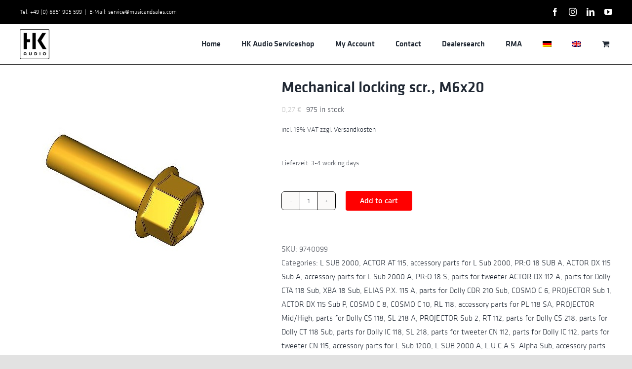

--- FILE ---
content_type: text/html; charset=UTF-8
request_url: https://servicehkaudio.com/produkt/sperrzahnschraube-m6x20-vz/
body_size: 24160
content:
<!DOCTYPE html>
<html class="avada-html-layout-wide avada-html-header-position-top" lang="de-DE" prefix="og: http://ogp.me/ns# fb: http://ogp.me/ns/fb#">
<head>
	<meta http-equiv="X-UA-Compatible" content="IE=edge" />
	<meta http-equiv="Content-Type" content="text/html; charset=utf-8"/>
	<meta name="viewport" content="width=device-width, initial-scale=1" />
	<title>Sperrzahnschraube M6x20 vz &#8211; Serviceshop HK Audio</title>
<meta name='robots' content='max-image-preview:large' />
	<style>img:is([sizes="auto" i], [sizes^="auto," i]) { contain-intrinsic-size: 3000px 1500px }</style>
	<link rel="alternate" hreflang="de" href="https://servicehkaudio.com/produkt/sperrzahnschraube-m6x20-vz/" />
<link rel="alternate" hreflang="en" href="https://servicehkaudio.com/en/produkt/sperrzahnschraube-m6x20-vz/" />
<link rel="alternate" hreflang="x-default" href="https://servicehkaudio.com/produkt/sperrzahnschraube-m6x20-vz/" />
<script>window._wca = window._wca || [];</script>
<link rel='dns-prefetch' href='//stats.wp.com' />
<link rel="alternate" type="application/rss+xml" title="Serviceshop HK Audio &raquo; Feed" href="https://servicehkaudio.com/feed/" />
<link rel="alternate" type="application/rss+xml" title="Serviceshop HK Audio &raquo; Kommentar-Feed" href="https://servicehkaudio.com/comments/feed/" />
					<link rel="shortcut icon" href="https://servicehkaudio.com/wp-content/uploads/2018/07/HK_Audio_Logo_SoundmakersRE.png" type="image/x-icon" />
		
		
		
				<link rel="alternate" type="application/rss+xml" title="Serviceshop HK Audio &raquo; Sperrzahnschraube M6x20 vz-Kommentar-Feed" href="https://servicehkaudio.com/produkt/sperrzahnschraube-m6x20-vz/feed/" />
					<meta name="description" content="weiß verzinkt 8.8"/>
				
		<meta property="og:locale" content="de_DE"/>
		<meta property="og:type" content="article"/>
		<meta property="og:site_name" content="Serviceshop HK Audio"/>
		<meta property="og:title" content="  Sperrzahnschraube M6x20 vz"/>
				<meta property="og:description" content="weiß verzinkt 8.8"/>
				<meta property="og:url" content="https://servicehkaudio.com/produkt/sperrzahnschraube-m6x20-vz/"/>
													<meta property="article:modified_time" content="2025-11-24T06:40:51+01:00"/>
											<meta property="og:image" content="https://servicehkaudio.com/wp-content/uploads/2024/07/9740099.jpg"/>
		<meta property="og:image:width" content="450"/>
		<meta property="og:image:height" content="450"/>
		<meta property="og:image:type" content="image/jpeg"/>
				<script type="text/javascript">
/* <![CDATA[ */
window._wpemojiSettings = {"baseUrl":"https:\/\/s.w.org\/images\/core\/emoji\/16.0.1\/72x72\/","ext":".png","svgUrl":"https:\/\/s.w.org\/images\/core\/emoji\/16.0.1\/svg\/","svgExt":".svg","source":{"concatemoji":"https:\/\/servicehkaudio.com\/wp-includes\/js\/wp-emoji-release.min.js?ver=6.8.3"}};
/*! This file is auto-generated */
!function(s,n){var o,i,e;function c(e){try{var t={supportTests:e,timestamp:(new Date).valueOf()};sessionStorage.setItem(o,JSON.stringify(t))}catch(e){}}function p(e,t,n){e.clearRect(0,0,e.canvas.width,e.canvas.height),e.fillText(t,0,0);var t=new Uint32Array(e.getImageData(0,0,e.canvas.width,e.canvas.height).data),a=(e.clearRect(0,0,e.canvas.width,e.canvas.height),e.fillText(n,0,0),new Uint32Array(e.getImageData(0,0,e.canvas.width,e.canvas.height).data));return t.every(function(e,t){return e===a[t]})}function u(e,t){e.clearRect(0,0,e.canvas.width,e.canvas.height),e.fillText(t,0,0);for(var n=e.getImageData(16,16,1,1),a=0;a<n.data.length;a++)if(0!==n.data[a])return!1;return!0}function f(e,t,n,a){switch(t){case"flag":return n(e,"\ud83c\udff3\ufe0f\u200d\u26a7\ufe0f","\ud83c\udff3\ufe0f\u200b\u26a7\ufe0f")?!1:!n(e,"\ud83c\udde8\ud83c\uddf6","\ud83c\udde8\u200b\ud83c\uddf6")&&!n(e,"\ud83c\udff4\udb40\udc67\udb40\udc62\udb40\udc65\udb40\udc6e\udb40\udc67\udb40\udc7f","\ud83c\udff4\u200b\udb40\udc67\u200b\udb40\udc62\u200b\udb40\udc65\u200b\udb40\udc6e\u200b\udb40\udc67\u200b\udb40\udc7f");case"emoji":return!a(e,"\ud83e\udedf")}return!1}function g(e,t,n,a){var r="undefined"!=typeof WorkerGlobalScope&&self instanceof WorkerGlobalScope?new OffscreenCanvas(300,150):s.createElement("canvas"),o=r.getContext("2d",{willReadFrequently:!0}),i=(o.textBaseline="top",o.font="600 32px Arial",{});return e.forEach(function(e){i[e]=t(o,e,n,a)}),i}function t(e){var t=s.createElement("script");t.src=e,t.defer=!0,s.head.appendChild(t)}"undefined"!=typeof Promise&&(o="wpEmojiSettingsSupports",i=["flag","emoji"],n.supports={everything:!0,everythingExceptFlag:!0},e=new Promise(function(e){s.addEventListener("DOMContentLoaded",e,{once:!0})}),new Promise(function(t){var n=function(){try{var e=JSON.parse(sessionStorage.getItem(o));if("object"==typeof e&&"number"==typeof e.timestamp&&(new Date).valueOf()<e.timestamp+604800&&"object"==typeof e.supportTests)return e.supportTests}catch(e){}return null}();if(!n){if("undefined"!=typeof Worker&&"undefined"!=typeof OffscreenCanvas&&"undefined"!=typeof URL&&URL.createObjectURL&&"undefined"!=typeof Blob)try{var e="postMessage("+g.toString()+"("+[JSON.stringify(i),f.toString(),p.toString(),u.toString()].join(",")+"));",a=new Blob([e],{type:"text/javascript"}),r=new Worker(URL.createObjectURL(a),{name:"wpTestEmojiSupports"});return void(r.onmessage=function(e){c(n=e.data),r.terminate(),t(n)})}catch(e){}c(n=g(i,f,p,u))}t(n)}).then(function(e){for(var t in e)n.supports[t]=e[t],n.supports.everything=n.supports.everything&&n.supports[t],"flag"!==t&&(n.supports.everythingExceptFlag=n.supports.everythingExceptFlag&&n.supports[t]);n.supports.everythingExceptFlag=n.supports.everythingExceptFlag&&!n.supports.flag,n.DOMReady=!1,n.readyCallback=function(){n.DOMReady=!0}}).then(function(){return e}).then(function(){var e;n.supports.everything||(n.readyCallback(),(e=n.source||{}).concatemoji?t(e.concatemoji):e.wpemoji&&e.twemoji&&(t(e.twemoji),t(e.wpemoji)))}))}((window,document),window._wpemojiSettings);
/* ]]> */
</script>
<style id='bm-avada-style-inline-css' type='text/css'>

			.single-product .single_variation_wrap:nth-child(1) .woocommerce-variation-bulk-prices { display: none !important; }
			.single-product .single_variation_wrap:nth-child(1) .woocommerce-variation-bulk-discount-string { display: none !important; }
			.woocommerce-variation-bulk-prices .bm-bulk-table { width: 100%; }
			.single_variation_wrap .variations_button { display: block !important; }
			.single_variation_wrap .clear { clear: both; }
			
</style>
<style id='wp-emoji-styles-inline-css' type='text/css'>

	img.wp-smiley, img.emoji {
		display: inline !important;
		border: none !important;
		box-shadow: none !important;
		height: 1em !important;
		width: 1em !important;
		margin: 0 0.07em !important;
		vertical-align: -0.1em !important;
		background: none !important;
		padding: 0 !important;
	}
</style>
<link rel='stylesheet' id='wp-block-library-css' href='https://servicehkaudio.com/wp-includes/css/dist/block-library/style.min.css?ver=6.8.3' type='text/css' media='all' />
<style id='wp-block-library-theme-inline-css' type='text/css'>
.wp-block-audio :where(figcaption){color:#555;font-size:13px;text-align:center}.is-dark-theme .wp-block-audio :where(figcaption){color:#ffffffa6}.wp-block-audio{margin:0 0 1em}.wp-block-code{border:1px solid #ccc;border-radius:4px;font-family:Menlo,Consolas,monaco,monospace;padding:.8em 1em}.wp-block-embed :where(figcaption){color:#555;font-size:13px;text-align:center}.is-dark-theme .wp-block-embed :where(figcaption){color:#ffffffa6}.wp-block-embed{margin:0 0 1em}.blocks-gallery-caption{color:#555;font-size:13px;text-align:center}.is-dark-theme .blocks-gallery-caption{color:#ffffffa6}:root :where(.wp-block-image figcaption){color:#555;font-size:13px;text-align:center}.is-dark-theme :root :where(.wp-block-image figcaption){color:#ffffffa6}.wp-block-image{margin:0 0 1em}.wp-block-pullquote{border-bottom:4px solid;border-top:4px solid;color:currentColor;margin-bottom:1.75em}.wp-block-pullquote cite,.wp-block-pullquote footer,.wp-block-pullquote__citation{color:currentColor;font-size:.8125em;font-style:normal;text-transform:uppercase}.wp-block-quote{border-left:.25em solid;margin:0 0 1.75em;padding-left:1em}.wp-block-quote cite,.wp-block-quote footer{color:currentColor;font-size:.8125em;font-style:normal;position:relative}.wp-block-quote:where(.has-text-align-right){border-left:none;border-right:.25em solid;padding-left:0;padding-right:1em}.wp-block-quote:where(.has-text-align-center){border:none;padding-left:0}.wp-block-quote.is-large,.wp-block-quote.is-style-large,.wp-block-quote:where(.is-style-plain){border:none}.wp-block-search .wp-block-search__label{font-weight:700}.wp-block-search__button{border:1px solid #ccc;padding:.375em .625em}:where(.wp-block-group.has-background){padding:1.25em 2.375em}.wp-block-separator.has-css-opacity{opacity:.4}.wp-block-separator{border:none;border-bottom:2px solid;margin-left:auto;margin-right:auto}.wp-block-separator.has-alpha-channel-opacity{opacity:1}.wp-block-separator:not(.is-style-wide):not(.is-style-dots){width:100px}.wp-block-separator.has-background:not(.is-style-dots){border-bottom:none;height:1px}.wp-block-separator.has-background:not(.is-style-wide):not(.is-style-dots){height:2px}.wp-block-table{margin:0 0 1em}.wp-block-table td,.wp-block-table th{word-break:normal}.wp-block-table :where(figcaption){color:#555;font-size:13px;text-align:center}.is-dark-theme .wp-block-table :where(figcaption){color:#ffffffa6}.wp-block-video :where(figcaption){color:#555;font-size:13px;text-align:center}.is-dark-theme .wp-block-video :where(figcaption){color:#ffffffa6}.wp-block-video{margin:0 0 1em}:root :where(.wp-block-template-part.has-background){margin-bottom:0;margin-top:0;padding:1.25em 2.375em}
</style>
<style id='classic-theme-styles-inline-css' type='text/css'>
/*! This file is auto-generated */
.wp-block-button__link{color:#fff;background-color:#32373c;border-radius:9999px;box-shadow:none;text-decoration:none;padding:calc(.667em + 2px) calc(1.333em + 2px);font-size:1.125em}.wp-block-file__button{background:#32373c;color:#fff;text-decoration:none}
</style>
<link rel='stylesheet' id='mediaelement-css' href='https://servicehkaudio.com/wp-includes/js/mediaelement/mediaelementplayer-legacy.min.css?ver=4.2.17' type='text/css' media='all' />
<link rel='stylesheet' id='wp-mediaelement-css' href='https://servicehkaudio.com/wp-includes/js/mediaelement/wp-mediaelement.min.css?ver=6.8.3' type='text/css' media='all' />
<style id='jetpack-sharing-buttons-style-inline-css' type='text/css'>
.jetpack-sharing-buttons__services-list{display:flex;flex-direction:row;flex-wrap:wrap;gap:0;list-style-type:none;margin:5px;padding:0}.jetpack-sharing-buttons__services-list.has-small-icon-size{font-size:12px}.jetpack-sharing-buttons__services-list.has-normal-icon-size{font-size:16px}.jetpack-sharing-buttons__services-list.has-large-icon-size{font-size:24px}.jetpack-sharing-buttons__services-list.has-huge-icon-size{font-size:36px}@media print{.jetpack-sharing-buttons__services-list{display:none!important}}.editor-styles-wrapper .wp-block-jetpack-sharing-buttons{gap:0;padding-inline-start:0}ul.jetpack-sharing-buttons__services-list.has-background{padding:1.25em 2.375em}
</style>
<style id='global-styles-inline-css' type='text/css'>
:root{--wp--preset--aspect-ratio--square: 1;--wp--preset--aspect-ratio--4-3: 4/3;--wp--preset--aspect-ratio--3-4: 3/4;--wp--preset--aspect-ratio--3-2: 3/2;--wp--preset--aspect-ratio--2-3: 2/3;--wp--preset--aspect-ratio--16-9: 16/9;--wp--preset--aspect-ratio--9-16: 9/16;--wp--preset--color--black: #000000;--wp--preset--color--cyan-bluish-gray: #abb8c3;--wp--preset--color--white: #ffffff;--wp--preset--color--pale-pink: #f78da7;--wp--preset--color--vivid-red: #cf2e2e;--wp--preset--color--luminous-vivid-orange: #ff6900;--wp--preset--color--luminous-vivid-amber: #fcb900;--wp--preset--color--light-green-cyan: #7bdcb5;--wp--preset--color--vivid-green-cyan: #00d084;--wp--preset--color--pale-cyan-blue: #8ed1fc;--wp--preset--color--vivid-cyan-blue: #0693e3;--wp--preset--color--vivid-purple: #9b51e0;--wp--preset--color--awb-color-1: rgba(255,255,255,1);--wp--preset--color--awb-color-2: rgba(249,249,251,1);--wp--preset--color--awb-color-3: rgba(242,243,245,1);--wp--preset--color--awb-color-4: rgba(101,189,125,1);--wp--preset--color--awb-color-5: rgba(25,143,217,1);--wp--preset--color--awb-color-6: rgba(67,69,73,1);--wp--preset--color--awb-color-7: rgba(33,35,38,1);--wp--preset--color--awb-color-8: rgba(20,22,23,1);--wp--preset--gradient--vivid-cyan-blue-to-vivid-purple: linear-gradient(135deg,rgba(6,147,227,1) 0%,rgb(155,81,224) 100%);--wp--preset--gradient--light-green-cyan-to-vivid-green-cyan: linear-gradient(135deg,rgb(122,220,180) 0%,rgb(0,208,130) 100%);--wp--preset--gradient--luminous-vivid-amber-to-luminous-vivid-orange: linear-gradient(135deg,rgba(252,185,0,1) 0%,rgba(255,105,0,1) 100%);--wp--preset--gradient--luminous-vivid-orange-to-vivid-red: linear-gradient(135deg,rgba(255,105,0,1) 0%,rgb(207,46,46) 100%);--wp--preset--gradient--very-light-gray-to-cyan-bluish-gray: linear-gradient(135deg,rgb(238,238,238) 0%,rgb(169,184,195) 100%);--wp--preset--gradient--cool-to-warm-spectrum: linear-gradient(135deg,rgb(74,234,220) 0%,rgb(151,120,209) 20%,rgb(207,42,186) 40%,rgb(238,44,130) 60%,rgb(251,105,98) 80%,rgb(254,248,76) 100%);--wp--preset--gradient--blush-light-purple: linear-gradient(135deg,rgb(255,206,236) 0%,rgb(152,150,240) 100%);--wp--preset--gradient--blush-bordeaux: linear-gradient(135deg,rgb(254,205,165) 0%,rgb(254,45,45) 50%,rgb(107,0,62) 100%);--wp--preset--gradient--luminous-dusk: linear-gradient(135deg,rgb(255,203,112) 0%,rgb(199,81,192) 50%,rgb(65,88,208) 100%);--wp--preset--gradient--pale-ocean: linear-gradient(135deg,rgb(255,245,203) 0%,rgb(182,227,212) 50%,rgb(51,167,181) 100%);--wp--preset--gradient--electric-grass: linear-gradient(135deg,rgb(202,248,128) 0%,rgb(113,206,126) 100%);--wp--preset--gradient--midnight: linear-gradient(135deg,rgb(2,3,129) 0%,rgb(40,116,252) 100%);--wp--preset--font-size--small: 12px;--wp--preset--font-size--medium: 20px;--wp--preset--font-size--large: 24px;--wp--preset--font-size--x-large: 42px;--wp--preset--font-size--normal: 16px;--wp--preset--font-size--xlarge: 32px;--wp--preset--font-size--huge: 48px;--wp--preset--spacing--20: 0.44rem;--wp--preset--spacing--30: 0.67rem;--wp--preset--spacing--40: 1rem;--wp--preset--spacing--50: 1.5rem;--wp--preset--spacing--60: 2.25rem;--wp--preset--spacing--70: 3.38rem;--wp--preset--spacing--80: 5.06rem;--wp--preset--shadow--natural: 6px 6px 9px rgba(0, 0, 0, 0.2);--wp--preset--shadow--deep: 12px 12px 50px rgba(0, 0, 0, 0.4);--wp--preset--shadow--sharp: 6px 6px 0px rgba(0, 0, 0, 0.2);--wp--preset--shadow--outlined: 6px 6px 0px -3px rgba(255, 255, 255, 1), 6px 6px rgba(0, 0, 0, 1);--wp--preset--shadow--crisp: 6px 6px 0px rgba(0, 0, 0, 1);}:where(.is-layout-flex){gap: 0.5em;}:where(.is-layout-grid){gap: 0.5em;}body .is-layout-flex{display: flex;}.is-layout-flex{flex-wrap: wrap;align-items: center;}.is-layout-flex > :is(*, div){margin: 0;}body .is-layout-grid{display: grid;}.is-layout-grid > :is(*, div){margin: 0;}:where(.wp-block-columns.is-layout-flex){gap: 2em;}:where(.wp-block-columns.is-layout-grid){gap: 2em;}:where(.wp-block-post-template.is-layout-flex){gap: 1.25em;}:where(.wp-block-post-template.is-layout-grid){gap: 1.25em;}.has-black-color{color: var(--wp--preset--color--black) !important;}.has-cyan-bluish-gray-color{color: var(--wp--preset--color--cyan-bluish-gray) !important;}.has-white-color{color: var(--wp--preset--color--white) !important;}.has-pale-pink-color{color: var(--wp--preset--color--pale-pink) !important;}.has-vivid-red-color{color: var(--wp--preset--color--vivid-red) !important;}.has-luminous-vivid-orange-color{color: var(--wp--preset--color--luminous-vivid-orange) !important;}.has-luminous-vivid-amber-color{color: var(--wp--preset--color--luminous-vivid-amber) !important;}.has-light-green-cyan-color{color: var(--wp--preset--color--light-green-cyan) !important;}.has-vivid-green-cyan-color{color: var(--wp--preset--color--vivid-green-cyan) !important;}.has-pale-cyan-blue-color{color: var(--wp--preset--color--pale-cyan-blue) !important;}.has-vivid-cyan-blue-color{color: var(--wp--preset--color--vivid-cyan-blue) !important;}.has-vivid-purple-color{color: var(--wp--preset--color--vivid-purple) !important;}.has-black-background-color{background-color: var(--wp--preset--color--black) !important;}.has-cyan-bluish-gray-background-color{background-color: var(--wp--preset--color--cyan-bluish-gray) !important;}.has-white-background-color{background-color: var(--wp--preset--color--white) !important;}.has-pale-pink-background-color{background-color: var(--wp--preset--color--pale-pink) !important;}.has-vivid-red-background-color{background-color: var(--wp--preset--color--vivid-red) !important;}.has-luminous-vivid-orange-background-color{background-color: var(--wp--preset--color--luminous-vivid-orange) !important;}.has-luminous-vivid-amber-background-color{background-color: var(--wp--preset--color--luminous-vivid-amber) !important;}.has-light-green-cyan-background-color{background-color: var(--wp--preset--color--light-green-cyan) !important;}.has-vivid-green-cyan-background-color{background-color: var(--wp--preset--color--vivid-green-cyan) !important;}.has-pale-cyan-blue-background-color{background-color: var(--wp--preset--color--pale-cyan-blue) !important;}.has-vivid-cyan-blue-background-color{background-color: var(--wp--preset--color--vivid-cyan-blue) !important;}.has-vivid-purple-background-color{background-color: var(--wp--preset--color--vivid-purple) !important;}.has-black-border-color{border-color: var(--wp--preset--color--black) !important;}.has-cyan-bluish-gray-border-color{border-color: var(--wp--preset--color--cyan-bluish-gray) !important;}.has-white-border-color{border-color: var(--wp--preset--color--white) !important;}.has-pale-pink-border-color{border-color: var(--wp--preset--color--pale-pink) !important;}.has-vivid-red-border-color{border-color: var(--wp--preset--color--vivid-red) !important;}.has-luminous-vivid-orange-border-color{border-color: var(--wp--preset--color--luminous-vivid-orange) !important;}.has-luminous-vivid-amber-border-color{border-color: var(--wp--preset--color--luminous-vivid-amber) !important;}.has-light-green-cyan-border-color{border-color: var(--wp--preset--color--light-green-cyan) !important;}.has-vivid-green-cyan-border-color{border-color: var(--wp--preset--color--vivid-green-cyan) !important;}.has-pale-cyan-blue-border-color{border-color: var(--wp--preset--color--pale-cyan-blue) !important;}.has-vivid-cyan-blue-border-color{border-color: var(--wp--preset--color--vivid-cyan-blue) !important;}.has-vivid-purple-border-color{border-color: var(--wp--preset--color--vivid-purple) !important;}.has-vivid-cyan-blue-to-vivid-purple-gradient-background{background: var(--wp--preset--gradient--vivid-cyan-blue-to-vivid-purple) !important;}.has-light-green-cyan-to-vivid-green-cyan-gradient-background{background: var(--wp--preset--gradient--light-green-cyan-to-vivid-green-cyan) !important;}.has-luminous-vivid-amber-to-luminous-vivid-orange-gradient-background{background: var(--wp--preset--gradient--luminous-vivid-amber-to-luminous-vivid-orange) !important;}.has-luminous-vivid-orange-to-vivid-red-gradient-background{background: var(--wp--preset--gradient--luminous-vivid-orange-to-vivid-red) !important;}.has-very-light-gray-to-cyan-bluish-gray-gradient-background{background: var(--wp--preset--gradient--very-light-gray-to-cyan-bluish-gray) !important;}.has-cool-to-warm-spectrum-gradient-background{background: var(--wp--preset--gradient--cool-to-warm-spectrum) !important;}.has-blush-light-purple-gradient-background{background: var(--wp--preset--gradient--blush-light-purple) !important;}.has-blush-bordeaux-gradient-background{background: var(--wp--preset--gradient--blush-bordeaux) !important;}.has-luminous-dusk-gradient-background{background: var(--wp--preset--gradient--luminous-dusk) !important;}.has-pale-ocean-gradient-background{background: var(--wp--preset--gradient--pale-ocean) !important;}.has-electric-grass-gradient-background{background: var(--wp--preset--gradient--electric-grass) !important;}.has-midnight-gradient-background{background: var(--wp--preset--gradient--midnight) !important;}.has-small-font-size{font-size: var(--wp--preset--font-size--small) !important;}.has-medium-font-size{font-size: var(--wp--preset--font-size--medium) !important;}.has-large-font-size{font-size: var(--wp--preset--font-size--large) !important;}.has-x-large-font-size{font-size: var(--wp--preset--font-size--x-large) !important;}
:where(.wp-block-post-template.is-layout-flex){gap: 1.25em;}:where(.wp-block-post-template.is-layout-grid){gap: 1.25em;}
:where(.wp-block-columns.is-layout-flex){gap: 2em;}:where(.wp-block-columns.is-layout-grid){gap: 2em;}
:root :where(.wp-block-pullquote){font-size: 1.5em;line-height: 1.6;}
</style>
<link rel='stylesheet' id='wcml-vertical-list-0-css' href='//servicehkaudio.com/wp-content/plugins/woocommerce-multilingual/templates/currency-switchers/legacy-list-vertical/style.css?ver=5.5.3' type='text/css' media='all' />
<style id='wcml-vertical-list-0-inline-css' type='text/css'>
.product.wcml-vertical-list, .product.wcml-vertical-list li, .product.wcml-vertical-list li li{border-color:#cdcdcd ;}.product.wcml-vertical-list li>a {color:#222222;background-color:#e5e5e5;}.product.wcml-vertical-list li:hover>a, .product.wcml-vertical-list li:focus>a {color:#000000;background-color:#eeeeee;}.product.wcml-vertical-list .wcml-cs-active-currency>a {color:#222222;background-color:#eeeeee;}.product.wcml-vertical-list .wcml-cs-active-currency:hover>a, .product.wcml-vertical-list .wcml-cs-active-currency:focus>a {color:#000000;background-color:#eeeeee;}
</style>
<style id='woocommerce-inline-inline-css' type='text/css'>
.woocommerce form .form-row .required { visibility: visible; }
</style>
<link rel='stylesheet' id='wpml-legacy-horizontal-list-0-css' href='https://servicehkaudio.com/wp-content/plugins/sitepress-multilingual-cms/templates/language-switchers/legacy-list-horizontal/style.min.css?ver=1' type='text/css' media='all' />
<link rel='stylesheet' id='wpml-menu-item-0-css' href='https://servicehkaudio.com/wp-content/plugins/sitepress-multilingual-cms/templates/language-switchers/menu-item/style.min.css?ver=1' type='text/css' media='all' />
<link rel='stylesheet' id='brands-styles-css' href='https://servicehkaudio.com/wp-content/plugins/woocommerce/assets/css/brands.css?ver=10.3.5' type='text/css' media='all' />
<link rel='stylesheet' id='flexible-shipping-free-shipping-css' href='https://servicehkaudio.com/wp-content/plugins/flexible-shipping/assets/dist/css/free-shipping.css?ver=6.4.3.2' type='text/css' media='all' />
<link rel='stylesheet' id='woocommerce-gzd-layout-css' href='https://servicehkaudio.com/wp-content/plugins/woocommerce-germanized/build/static/layout-styles.css?ver=3.20.4' type='text/css' media='all' />
<style id='woocommerce-gzd-layout-inline-css' type='text/css'>
.woocommerce-checkout .shop_table { background-color: #eeeeee; } .product p.deposit-packaging-type { font-size: 1.25em !important; } p.woocommerce-shipping-destination { display: none; }
                .wc-gzd-nutri-score-value-a {
                    background: url(https://servicehkaudio.com/wp-content/plugins/woocommerce-germanized/assets/images/nutri-score-a.svg) no-repeat;
                }
                .wc-gzd-nutri-score-value-b {
                    background: url(https://servicehkaudio.com/wp-content/plugins/woocommerce-germanized/assets/images/nutri-score-b.svg) no-repeat;
                }
                .wc-gzd-nutri-score-value-c {
                    background: url(https://servicehkaudio.com/wp-content/plugins/woocommerce-germanized/assets/images/nutri-score-c.svg) no-repeat;
                }
                .wc-gzd-nutri-score-value-d {
                    background: url(https://servicehkaudio.com/wp-content/plugins/woocommerce-germanized/assets/images/nutri-score-d.svg) no-repeat;
                }
                .wc-gzd-nutri-score-value-e {
                    background: url(https://servicehkaudio.com/wp-content/plugins/woocommerce-germanized/assets/images/nutri-score-e.svg) no-repeat;
                }
            
</style>
<link rel='stylesheet' id='bm-frontend-css' href='https://servicehkaudio.com/wp-content/plugins/b2b-market/assets/public/bm-frontend.min.css?ver=2.1.10' type='text/css' media='all' />
<link rel='stylesheet' id='fusion-dynamic-css-css' href='https://servicehkaudio.com/wp-content/uploads/fusion-styles/11da20a7be196187516b97fc17cc05e6.min.css?ver=3.14' type='text/css' media='all' />
<script type="text/javascript" src="https://servicehkaudio.com/wp-includes/js/jquery/jquery.min.js?ver=3.7.1" id="jquery-core-js"></script>
<script type="text/javascript" src="https://servicehkaudio.com/wp-includes/js/jquery/jquery-migrate.min.js?ver=3.4.1" id="jquery-migrate-js"></script>
<script type="text/javascript" src="https://servicehkaudio.com/wp-content/plugins/woocommerce/assets/js/jquery-blockui/jquery.blockUI.min.js?ver=2.7.0-wc.10.3.5" id="wc-jquery-blockui-js" defer="defer" data-wp-strategy="defer"></script>
<script type="text/javascript" id="wc-add-to-cart-js-extra">
/* <![CDATA[ */
var wc_add_to_cart_params = {"ajax_url":"\/wp-admin\/admin-ajax.php","wc_ajax_url":"\/?wc-ajax=%%endpoint%%","i18n_view_cart":"Warenkorb anzeigen","cart_url":"https:\/\/servicehkaudio.com\/warenkorb\/","is_cart":"","cart_redirect_after_add":"no"};
/* ]]> */
</script>
<script type="text/javascript" src="https://servicehkaudio.com/wp-content/plugins/woocommerce/assets/js/frontend/add-to-cart.min.js?ver=10.3.5" id="wc-add-to-cart-js" defer="defer" data-wp-strategy="defer"></script>
<script type="text/javascript" src="https://servicehkaudio.com/wp-content/plugins/woocommerce/assets/js/zoom/jquery.zoom.min.js?ver=1.7.21-wc.10.3.5" id="wc-zoom-js" defer="defer" data-wp-strategy="defer"></script>
<script type="text/javascript" src="https://servicehkaudio.com/wp-content/plugins/woocommerce/assets/js/flexslider/jquery.flexslider.min.js?ver=2.7.2-wc.10.3.5" id="wc-flexslider-js" defer="defer" data-wp-strategy="defer"></script>
<script type="text/javascript" id="wc-single-product-js-extra">
/* <![CDATA[ */
var wc_single_product_params = {"i18n_required_rating_text":"Bitte w\u00e4hle eine Bewertung","i18n_rating_options":["1 von 5\u00a0Sternen","2 von 5\u00a0Sternen","3 von 5\u00a0Sternen","4 von 5\u00a0Sternen","5 von 5\u00a0Sternen"],"i18n_product_gallery_trigger_text":"Bildergalerie im Vollbildmodus anzeigen","review_rating_required":"yes","flexslider":{"rtl":false,"animation":"slide","smoothHeight":true,"directionNav":true,"controlNav":"thumbnails","slideshow":false,"animationSpeed":500,"animationLoop":false,"allowOneSlide":false,"prevText":"<i class=\"awb-icon-angle-left\"><\/i>","nextText":"<i class=\"awb-icon-angle-right\"><\/i>"},"zoom_enabled":"1","zoom_options":[],"photoswipe_enabled":"","photoswipe_options":{"shareEl":false,"closeOnScroll":false,"history":false,"hideAnimationDuration":0,"showAnimationDuration":0},"flexslider_enabled":"1"};
/* ]]> */
</script>
<script type="text/javascript" src="https://servicehkaudio.com/wp-content/plugins/woocommerce/assets/js/frontend/single-product.min.js?ver=10.3.5" id="wc-single-product-js" defer="defer" data-wp-strategy="defer"></script>
<script type="text/javascript" src="https://servicehkaudio.com/wp-content/plugins/woocommerce/assets/js/js-cookie/js.cookie.min.js?ver=2.1.4-wc.10.3.5" id="wc-js-cookie-js" defer="defer" data-wp-strategy="defer"></script>
<script type="text/javascript" id="woocommerce-js-extra">
/* <![CDATA[ */
var woocommerce_params = {"ajax_url":"\/wp-admin\/admin-ajax.php","wc_ajax_url":"\/?wc-ajax=%%endpoint%%","i18n_password_show":"Passwort anzeigen","i18n_password_hide":"Passwort ausblenden"};
/* ]]> */
</script>
<script type="text/javascript" src="https://servicehkaudio.com/wp-content/plugins/woocommerce/assets/js/frontend/woocommerce.min.js?ver=10.3.5" id="woocommerce-js" defer="defer" data-wp-strategy="defer"></script>
<script type="text/javascript" src="https://stats.wp.com/s-202548.js" id="woocommerce-analytics-js" defer="defer" data-wp-strategy="defer"></script>
<script type="text/javascript" id="wpml-browser-redirect-js-extra">
/* <![CDATA[ */
var wpml_browser_redirect_params = {"pageLanguage":"de","languageUrls":{"de_de":"https:\/\/servicehkaudio.com\/produkt\/sperrzahnschraube-m6x20-vz\/","de":"https:\/\/servicehkaudio.com\/produkt\/sperrzahnschraube-m6x20-vz\/","en_us":"https:\/\/servicehkaudio.com\/en\/produkt\/sperrzahnschraube-m6x20-vz\/","en":"https:\/\/servicehkaudio.com\/en\/produkt\/sperrzahnschraube-m6x20-vz\/","us":"https:\/\/servicehkaudio.com\/en\/produkt\/sperrzahnschraube-m6x20-vz\/"},"cookie":{"name":"_icl_visitor_lang_js","domain":"servicehkaudio.com","path":"\/","expiration":24}};
/* ]]> */
</script>
<script type="text/javascript" src="https://servicehkaudio.com/wp-content/plugins/sitepress-multilingual-cms/dist/js/browser-redirect/app.js?ver=484900" id="wpml-browser-redirect-js"></script>
<script type="text/javascript" id="bm-update-price-js-js-extra">
/* <![CDATA[ */
var bm_update_price = {"ajax_url":"https:\/\/servicehkaudio.com\/wp-admin\/admin-ajax.php","nonce":"1c2f9056dc","bulk_price_table_bg_color":"#eaeaea","bulk_price_table_font_color":"#222222","bulk_price_table_class":"bm-bulk-table","bulk_price_table_pick_min_max_qty":"min","german_market_price_variable_products":"woocommerce","wc_thousand_sep":".","theme_css_selector_price_element":".summary > .price","theme_css_selector_price_per_unit_element":".summary > .price-per-unit"};
/* ]]> */
</script>
<script type="text/javascript" src="https://servicehkaudio.com/wp-content/plugins/b2b-market/assets/public/bm-update-price.min.js?ver=2.1.10" id="bm-update-price-js-js"></script>
<script type="text/javascript" id="wc-gzd-unit-price-observer-queue-js-extra">
/* <![CDATA[ */
var wc_gzd_unit_price_observer_queue_params = {"ajax_url":"\/wp-admin\/admin-ajax.php","wc_ajax_url":"\/?wc-ajax=%%endpoint%%","refresh_unit_price_nonce":"91cce621e0"};
/* ]]> */
</script>
<script type="text/javascript" src="https://servicehkaudio.com/wp-content/plugins/woocommerce-germanized/build/static/unit-price-observer-queue.js?ver=3.20.4" id="wc-gzd-unit-price-observer-queue-js" defer="defer" data-wp-strategy="defer"></script>
<script type="text/javascript" src="https://servicehkaudio.com/wp-content/plugins/woocommerce/assets/js/accounting/accounting.min.js?ver=0.4.2" id="wc-accounting-js"></script>
<script type="text/javascript" id="wc-gzd-unit-price-observer-js-extra">
/* <![CDATA[ */
var wc_gzd_unit_price_observer_params = {"wrapper":".product","price_selector":{"p.price":{"is_total_price":false,"is_primary_selector":true,"quantity_selector":""}},"replace_price":"1","product_id":"9598","price_decimal_sep":",","price_thousand_sep":".","qty_selector":"input.quantity, input.qty","refresh_on_load":"1"};
/* ]]> */
</script>
<script type="text/javascript" src="https://servicehkaudio.com/wp-content/plugins/woocommerce-germanized/build/static/unit-price-observer.js?ver=3.20.4" id="wc-gzd-unit-price-observer-js" defer="defer" data-wp-strategy="defer"></script>
<link rel="https://api.w.org/" href="https://servicehkaudio.com/wp-json/" /><link rel="alternate" title="JSON" type="application/json" href="https://servicehkaudio.com/wp-json/wp/v2/product/9598" /><link rel="EditURI" type="application/rsd+xml" title="RSD" href="https://servicehkaudio.com/xmlrpc.php?rsd" />
<meta name="generator" content="WordPress 6.8.3" />
<meta name="generator" content="WooCommerce 10.3.5" />
<link rel="canonical" href="https://servicehkaudio.com/produkt/sperrzahnschraube-m6x20-vz/" />
<link rel='shortlink' href='https://servicehkaudio.com/?p=9598' />
<link rel="alternate" title="oEmbed (JSON)" type="application/json+oembed" href="https://servicehkaudio.com/wp-json/oembed/1.0/embed?url=https%3A%2F%2Fservicehkaudio.com%2Fprodukt%2Fsperrzahnschraube-m6x20-vz%2F" />
<link rel="alternate" title="oEmbed (XML)" type="text/xml+oembed" href="https://servicehkaudio.com/wp-json/oembed/1.0/embed?url=https%3A%2F%2Fservicehkaudio.com%2Fprodukt%2Fsperrzahnschraube-m6x20-vz%2F&#038;format=xml" />
<meta name="generator" content="WPML ver:4.8.4 stt:1,3;" />
	<style>img#wpstats{display:none}</style>
		<link rel="preload" href="https://servicehkaudio.com/wp-content/themes/Avada/includes/lib/assets/fonts/icomoon/awb-icons.woff" as="font" type="font/woff" crossorigin><link rel="preload" href="//servicehkaudio.com/wp-content/themes/Avada/includes/lib/assets/fonts/fontawesome/webfonts/fa-brands-400.woff2" as="font" type="font/woff2" crossorigin><link rel="preload" href="//servicehkaudio.com/wp-content/themes/Avada/includes/lib/assets/fonts/fontawesome/webfonts/fa-regular-400.woff2" as="font" type="font/woff2" crossorigin><link rel="preload" href="//servicehkaudio.com/wp-content/themes/Avada/includes/lib/assets/fonts/fontawesome/webfonts/fa-solid-900.woff2" as="font" type="font/woff2" crossorigin><style type="text/css" id="css-fb-visibility">@media screen and (max-width: 640px){.fusion-no-small-visibility{display:none !important;}body .sm-text-align-center{text-align:center !important;}body .sm-text-align-left{text-align:left !important;}body .sm-text-align-right{text-align:right !important;}body .sm-text-align-justify{text-align:justify !important;}body .sm-flex-align-center{justify-content:center !important;}body .sm-flex-align-flex-start{justify-content:flex-start !important;}body .sm-flex-align-flex-end{justify-content:flex-end !important;}body .sm-mx-auto{margin-left:auto !important;margin-right:auto !important;}body .sm-ml-auto{margin-left:auto !important;}body .sm-mr-auto{margin-right:auto !important;}body .fusion-absolute-position-small{position:absolute;top:auto;width:100%;}.awb-sticky.awb-sticky-small{ position: sticky; top: var(--awb-sticky-offset,0); }}@media screen and (min-width: 641px) and (max-width: 1024px){.fusion-no-medium-visibility{display:none !important;}body .md-text-align-center{text-align:center !important;}body .md-text-align-left{text-align:left !important;}body .md-text-align-right{text-align:right !important;}body .md-text-align-justify{text-align:justify !important;}body .md-flex-align-center{justify-content:center !important;}body .md-flex-align-flex-start{justify-content:flex-start !important;}body .md-flex-align-flex-end{justify-content:flex-end !important;}body .md-mx-auto{margin-left:auto !important;margin-right:auto !important;}body .md-ml-auto{margin-left:auto !important;}body .md-mr-auto{margin-right:auto !important;}body .fusion-absolute-position-medium{position:absolute;top:auto;width:100%;}.awb-sticky.awb-sticky-medium{ position: sticky; top: var(--awb-sticky-offset,0); }}@media screen and (min-width: 1025px){.fusion-no-large-visibility{display:none !important;}body .lg-text-align-center{text-align:center !important;}body .lg-text-align-left{text-align:left !important;}body .lg-text-align-right{text-align:right !important;}body .lg-text-align-justify{text-align:justify !important;}body .lg-flex-align-center{justify-content:center !important;}body .lg-flex-align-flex-start{justify-content:flex-start !important;}body .lg-flex-align-flex-end{justify-content:flex-end !important;}body .lg-mx-auto{margin-left:auto !important;margin-right:auto !important;}body .lg-ml-auto{margin-left:auto !important;}body .lg-mr-auto{margin-right:auto !important;}body .fusion-absolute-position-large{position:absolute;top:auto;width:100%;}.awb-sticky.awb-sticky-large{ position: sticky; top: var(--awb-sticky-offset,0); }}</style>	<noscript><style>.woocommerce-product-gallery{ opacity: 1 !important; }</style></noscript>
	<style type="text/css">.recentcomments a{display:inline !important;padding:0 !important;margin:0 !important;}</style><meta name="generator" content="Powered by Slider Revolution 6.7.38 - responsive, Mobile-Friendly Slider Plugin for WordPress with comfortable drag and drop interface." />
<script data-jetpack-boost="ignore">function setREVStartSize(e){
			//window.requestAnimationFrame(function() {
				window.RSIW = window.RSIW===undefined ? window.innerWidth : window.RSIW;
				window.RSIH = window.RSIH===undefined ? window.innerHeight : window.RSIH;
				try {
					var pw = document.getElementById(e.c).parentNode.offsetWidth,
						newh;
					pw = pw===0 || isNaN(pw) || (e.l=="fullwidth" || e.layout=="fullwidth") ? window.RSIW : pw;
					e.tabw = e.tabw===undefined ? 0 : parseInt(e.tabw);
					e.thumbw = e.thumbw===undefined ? 0 : parseInt(e.thumbw);
					e.tabh = e.tabh===undefined ? 0 : parseInt(e.tabh);
					e.thumbh = e.thumbh===undefined ? 0 : parseInt(e.thumbh);
					e.tabhide = e.tabhide===undefined ? 0 : parseInt(e.tabhide);
					e.thumbhide = e.thumbhide===undefined ? 0 : parseInt(e.thumbhide);
					e.mh = e.mh===undefined || e.mh=="" || e.mh==="auto" ? 0 : parseInt(e.mh,0);
					if(e.layout==="fullscreen" || e.l==="fullscreen")
						newh = Math.max(e.mh,window.RSIH);
					else{
						e.gw = Array.isArray(e.gw) ? e.gw : [e.gw];
						for (var i in e.rl) if (e.gw[i]===undefined || e.gw[i]===0) e.gw[i] = e.gw[i-1];
						e.gh = e.el===undefined || e.el==="" || (Array.isArray(e.el) && e.el.length==0)? e.gh : e.el;
						e.gh = Array.isArray(e.gh) ? e.gh : [e.gh];
						for (var i in e.rl) if (e.gh[i]===undefined || e.gh[i]===0) e.gh[i] = e.gh[i-1];
											
						var nl = new Array(e.rl.length),
							ix = 0,
							sl;
						e.tabw = e.tabhide>=pw ? 0 : e.tabw;
						e.thumbw = e.thumbhide>=pw ? 0 : e.thumbw;
						e.tabh = e.tabhide>=pw ? 0 : e.tabh;
						e.thumbh = e.thumbhide>=pw ? 0 : e.thumbh;
						for (var i in e.rl) nl[i] = e.rl[i]<window.RSIW ? 0 : e.rl[i];
						sl = nl[0];
						for (var i in nl) if (sl>nl[i] && nl[i]>0) { sl = nl[i]; ix=i;}
						var m = pw>(e.gw[ix]+e.tabw+e.thumbw) ? 1 : (pw-(e.tabw+e.thumbw)) / (e.gw[ix]);
						newh =  (e.gh[ix] * m) + (e.tabh + e.thumbh);
					}
					var el = document.getElementById(e.c);
					if (el!==null && el) el.style.height = newh+"px";
					el = document.getElementById(e.c+"_wrapper");
					if (el!==null && el) {
						el.style.height = newh+"px";
						el.style.display = "block";
					}
				} catch(e){
					console.log("Failure at Presize of Slider:" + e)
				}
			//});
		  };</script>
		<script type="text/javascript">
			var doc = document.documentElement;
			doc.setAttribute( 'data-useragent', navigator.userAgent );
		</script>
		<style id="yellow-pencil">
/*
	The following CSS codes are created by the YellowPencil plugin.
	https://yellowpencil.waspthemes.com/
*/
#main{padding-top:26px;}#sidebar{padding-top:4px !important;background-color:#ededed !important;padding-right:10px !important;padding-bottom:4px !important;padding-left:10px !important;}#content .woocommerce-notices-wrapper .woocommerce-message{display:none;}.products .price bdi{color:#000000;font-size:18px;}.products .product .wgm-info{font-size:14px;}.product_list_widget li .wgm-info{display:none;}#tab_description{text-transform:none;color:#ffffff;}#tab_technische-daten{text-transform:none;color:#ffffff;}#tab_zubehoer{text-transform:none;color:#ffffff;}#tab_lucas-nano-series-feature-chart{text-transform:none;color:#ffffff;}#tab_videos{text-transform:none;color:#ffffff !important;}#tab_downloads{text-transform:none;color:#ffffff;}#tab_reviews{text-transform:none;color:#ffffff;}.page-wrapper .sidebar-position-without{margin-top:-22px;margin-bottom:40px;}.product-images .label-product .type-label-1{background-color:#ff0000;border-top-right-radius:0px;border-top-left-radius:0px;border-bottom-right-radius:0px;border-bottom-left-radius:0px;width:40px;height:30px;}.product-images .label-product .new{position:relative;top:-18px;border-top-width:0px;border-bottom-width:0px;text-transform:none;}.page-wrapper .fixed-content h1{margin-bottom:-8px;text-transform:none;}.fixed-content .yith-wcwl-add-button a{position:relative;left:7px;}#tab_systemvorschlaege{text-transform:none;color:#ffffff;}.page-wrapper .product-images{padding-top:8px;}#tab_techn-data{text-transform:none;color:#ffffff;}#tab_accessories{text-transform:none;color:#ffffff;}.page-wrapper .product .row .product-content .row{margin-top:20px;margin-bottom:20px;}#content_tab_description .noslimstat img{display:none;}#content_tab_technische-daten .tab-content-inner{margin-left:28px;margin-right:28px;}#content_tab_zubehoer .tab-content-inner{margin-left:28px;margin-right:28px;}#content_tab_lucas-nano-series-feature-chart .tab-content-inner{text-transform:none;margin-right:28px;margin-left:28px;}#content_tab_videos .tab-content-inner{margin-right:28px;margin-left:28px;}#content_tab_downloads .tab-content-inner{margin-left:28px;margin-right:28px;}#reviews{text-transform:none;margin-left:28px;margin-right:28px;}#content_tab_techn-data .tab-content-inner{margin-left:28px;margin-right:28px;}#content_tab_accessories .tab-content-inner{margin-right:28px;margin-left:28px;}.slider-1013 .title span{text-transform:none;}#content_tab_description h2{text-transform:none;}#content_tab_description h3{text-transform:none;}.sidebar-position-without h2{text-transform:none;}
</style>
	</head>

<body class="wp-singular product-template-default single single-product postid-9598 wp-theme-Avada theme-Avada non-logged-in woocommerce woocommerce-page woocommerce-no-js fusion-image-hovers fusion-pagination-sizing fusion-button_type-flat fusion-button_span-no fusion-button_gradient-linear avada-image-rollover-circle-yes avada-image-rollover-no fusion-body ltr no-tablet-sticky-header no-mobile-sticky-header no-mobile-slidingbar no-mobile-totop avada-has-rev-slider-styles fusion-disable-outline fusion-sub-menu-fade mobile-logo-pos-left layout-wide-mode avada-has-boxed-modal-shadow- layout-scroll-offset-full avada-has-zero-margin-offset-top fusion-top-header menu-text-align-center fusion-woo-product-design-classic fusion-woo-shop-page-columns-4 fusion-woo-related-columns-4 fusion-woo-archive-page-columns-3 avada-has-woo-gallery-disabled woo-sale-badge-circle woo-outofstock-badge-top_bar mobile-menu-design-classic fusion-show-pagination-text fusion-header-layout-v3 avada-responsive avada-footer-fx-none avada-menu-highlight-style-bottombar fusion-search-form-classic fusion-main-menu-search-overlay fusion-avatar-circle avada-dropdown-styles avada-blog-layout-medium avada-blog-archive-layout-medium avada-header-shadow-no avada-menu-icon-position-left avada-has-megamenu-shadow avada-has-mainmenu-dropdown-divider avada-has-mobile-menu-search avada-has-breadcrumb-mobile-hidden avada-has-titlebar-hide avada-has-pagination-width_height avada-flyout-menu-direction-fade avada-ec-views-v1" data-awb-post-id="9598">
		<a class="skip-link screen-reader-text" href="#content">Zum Inhalt springen</a>

	<div id="boxed-wrapper">
		
		<div id="wrapper" class="fusion-wrapper">
			<div id="home" style="position:relative;top:-1px;"></div>
							
					
			<header class="fusion-header-wrapper">
				<div class="fusion-header-v3 fusion-logo-alignment fusion-logo-left fusion-sticky-menu- fusion-sticky-logo- fusion-mobile-logo-  fusion-mobile-menu-design-classic">
					
<div class="fusion-secondary-header">
	<div class="fusion-row">
					<div class="fusion-alignleft">
				<div class="fusion-contact-info"><span class="fusion-contact-info-phone-number">Tel. +49 (0) 6851 905 599</span><span class="fusion-header-separator">|</span><span class="fusion-contact-info-email-address"><a href="mailto:&#69;-&#77;a&#105;l&#58;&#32;&#115;&#101;&#114;&#118;&#105;&#99;&#101;&#64;&#109;&#117;sica&#110;d&#115;al&#101;&#115;.c&#111;m">&#69;-&#77;a&#105;l&#58;&#32;&#115;&#101;&#114;&#118;&#105;&#99;&#101;&#64;&#109;&#117;sica&#110;d&#115;al&#101;&#115;.c&#111;m</a></span></div>			</div>
							<div class="fusion-alignright">
				<div class="fusion-social-links-header"><div class="fusion-social-networks"><div class="fusion-social-networks-wrapper"><a  class="fusion-social-network-icon fusion-tooltip fusion-facebook awb-icon-facebook" style data-placement="bottom" data-title="Facebook" data-toggle="tooltip" title="Facebook" href="https://www.facebook.com/hkaudio/" target="_blank" rel="noreferrer"><span class="screen-reader-text">Facebook</span></a><a  class="fusion-social-network-icon fusion-tooltip fusion-instagram awb-icon-instagram" style data-placement="bottom" data-title="Instagram" data-toggle="tooltip" title="Instagram" href="https://www.instagram.com/hkaudio_official/" target="_blank" rel="noopener noreferrer"><span class="screen-reader-text">Instagram</span></a><a  class="fusion-social-network-icon fusion-tooltip fusion-linkedin awb-icon-linkedin" style data-placement="bottom" data-title="LinkedIn" data-toggle="tooltip" title="LinkedIn" href="https://www.linkedin.com/company/18593822/" target="_blank" rel="noopener noreferrer"><span class="screen-reader-text">LinkedIn</span></a><a  class="fusion-social-network-icon fusion-tooltip fusion-youtube awb-icon-youtube" style data-placement="bottom" data-title="YouTube" data-toggle="tooltip" title="YouTube" href="https://youtube.com/c/HKAudioTheSoundmakers" target="_blank" rel="noopener noreferrer"><span class="screen-reader-text">YouTube</span></a></div></div></div>			</div>
			</div>
</div>
<div class="fusion-header-sticky-height"></div>
<div class="fusion-header">
	<div class="fusion-row">
					<div class="fusion-logo" data-margin-top="10px" data-margin-bottom="10px" data-margin-left="0px" data-margin-right="0px">
			<a class="fusion-logo-link"  href="https://servicehkaudio.com/" >

						<!-- standard logo -->
			<img src="https://servicehkaudio.com/wp-content/uploads/2023/10/HKAudioLogo.png" srcset="https://servicehkaudio.com/wp-content/uploads/2023/10/HKAudioLogo.png 1x" width="60" height="61" alt="Serviceshop HK Audio Logo" data-retina_logo_url="" class="fusion-standard-logo" />

			
					</a>
		</div>		<nav class="fusion-main-menu" aria-label="Hauptmenü"><div class="fusion-overlay-search">		<form role="search" class="searchform fusion-search-form  fusion-live-search fusion-search-form-classic" method="get" action="https://servicehkaudio.com/">
			<div class="fusion-search-form-content">

				
				<div class="fusion-search-field search-field">
					<label><span class="screen-reader-text">Suche nach:</span>
													<input type="search" class="s fusion-live-search-input" name="s" id="fusion-live-search-input-0" autocomplete="off" placeholder="Suchen..." required aria-required="true" aria-label="Suchen..."/>
											</label>
				</div>
				<div class="fusion-search-button search-button">
					<input type="submit" class="fusion-search-submit searchsubmit" aria-label="Suche" value="&#xf002;" />
										<div class="fusion-slider-loading"></div>
									</div>

				
			</div>


							<div class="fusion-search-results-wrapper"><div class="fusion-search-results"></div></div>
			
		</form>
		<div class="fusion-search-spacer"></div><a href="#" role="button" aria-label="Schließe die Suche" class="fusion-close-search"></a></div><ul id="menu-servicehauptmenue" class="fusion-menu"><li  id="menu-item-20683"  class="menu-item menu-item-type-post_type menu-item-object-page menu-item-home menu-item-20683"  data-item-id="20683"><a  href="https://servicehkaudio.com/" class="fusion-bottombar-highlight"><span class="menu-text">Home</span></a></li><li  id="menu-item-21187"  class="menu-item menu-item-type-custom menu-item-object-custom menu-item-21187"  data-item-id="21187"><a  href="https://servicehkaudio.com/products/service-ersatzteile/" class="fusion-bottombar-highlight"><span class="menu-text">HK Audio Serviceshop</span></a></li><li  id="menu-item-20965"  class="menu-item menu-item-type-post_type menu-item-object-page menu-item-20965"  data-item-id="20965"><a  href="https://servicehkaudio.com/mein-konto/" class="fusion-bottombar-highlight"><span class="menu-text">Mein Konto</span></a></li><li  id="menu-item-21166"  class="menu-item menu-item-type-custom menu-item-object-custom menu-item-21166"  data-item-id="21166"><a  href="https://hkaudio.com/de/kontakt/" class="fusion-bottombar-highlight"><span class="menu-text">Kontakt</span></a></li><li  id="menu-item-21162"  class="menu-item menu-item-type-custom menu-item-object-custom menu-item-21162"  data-item-id="21162"><a  href="https://hkaudio.com/de/dealersearch/" class="fusion-bottombar-highlight"><span class="menu-text">Händlersuche</span></a></li><li  id="menu-item-21866728"  class="menu-item menu-item-type-post_type menu-item-object-page menu-item-21866728"  data-item-id="21866728"><a  href="https://servicehkaudio.com/home/rma/" class="fusion-bottombar-highlight"><span class="menu-text">RMA</span></a></li><li  id="menu-item-wpml-ls-21-de"  class="menu-item wpml-ls-slot-21 wpml-ls-item wpml-ls-item-de wpml-ls-current-language wpml-ls-menu-item wpml-ls-first-item menu-item-type-wpml_ls_menu_item menu-item-object-wpml_ls_menu_item menu-item-wpml-ls-21-de"  data-classes="menu-item" data-item-id="wpml-ls-21-de"><a  href="https://servicehkaudio.com/produkt/sperrzahnschraube-m6x20-vz/" class="fusion-bottombar-highlight wpml-ls-link" role="menuitem"><span class="menu-text"><img
            class="wpml-ls-flag"
            src="https://servicehkaudio.com/wp-content/plugins/sitepress-multilingual-cms/res/flags/de.png"
            alt="Deutsch"
            
            
    /></span></a></li><li  id="menu-item-wpml-ls-21-en"  class="menu-item wpml-ls-slot-21 wpml-ls-item wpml-ls-item-en wpml-ls-menu-item wpml-ls-last-item menu-item-type-wpml_ls_menu_item menu-item-object-wpml_ls_menu_item menu-item-wpml-ls-21-en"  data-classes="menu-item" data-item-id="wpml-ls-21-en"><a  title="Zu Englisch wechseln" href="https://servicehkaudio.com/en/produkt/sperrzahnschraube-m6x20-vz/" class="fusion-bottombar-highlight wpml-ls-link" aria-label="Zu Englisch wechseln" role="menuitem"><span class="menu-text"><img
            class="wpml-ls-flag"
            src="https://servicehkaudio.com/wp-content/plugins/sitepress-multilingual-cms/res/flags/en.png"
            alt="Englisch"
            
            
    /></span></a></li><li class="fusion-custom-menu-item fusion-menu-cart fusion-main-menu-cart fusion-widget-cart-counter"><a class="fusion-main-menu-icon" href="https://servicehkaudio.com/warenkorb/"><span class="menu-text" aria-label="Warenkorb ansehen"></span></a></li></ul></nav>
<nav class="fusion-mobile-nav-holder fusion-mobile-menu-text-align-left" aria-label="Main Menu Mobile"></nav>

		
<div class="fusion-clearfix"></div>
<div class="fusion-mobile-menu-search">
			<form role="search" class="searchform fusion-search-form  fusion-live-search fusion-search-form-classic" method="get" action="https://servicehkaudio.com/">
			<div class="fusion-search-form-content">

				
				<div class="fusion-search-field search-field">
					<label><span class="screen-reader-text">Suche nach:</span>
													<input type="search" class="s fusion-live-search-input" name="s" id="fusion-live-search-input-1" autocomplete="off" placeholder="Suchen..." required aria-required="true" aria-label="Suchen..."/>
											</label>
				</div>
				<div class="fusion-search-button search-button">
					<input type="submit" class="fusion-search-submit searchsubmit" aria-label="Suche" value="&#xf002;" />
										<div class="fusion-slider-loading"></div>
									</div>

				
			</div>


							<div class="fusion-search-results-wrapper"><div class="fusion-search-results"></div></div>
			
		</form>
		</div>
			</div>
</div>
				</div>
				<div class="fusion-clearfix"></div>
			</header>
								
							<div id="sliders-container" class="fusion-slider-visibility">
					</div>
				
					
							
			
						<main id="main" class="clearfix ">
				<div class="fusion-row" style="">

			<div class="woocommerce-container">
			<section id="content" class="" style="width: 100%;">
		
					
			<div class="woocommerce-notices-wrapper"></div><div id="product-9598" class="product type-product post-9598 status-publish first instock product_cat-et-dolly-cta118 product_cat-xba product_cat-epx115a product_cat-et-dolly-cdr210s product_cat-c6 product_cat-prj-sub1 product_cat-adx115p product_cat-c8 product_cat-c10 product_cat-rl-118 product_cat-zub-pl118 product_cat-prj-top product_cat-et-doplly-cs118 product_cat-sl218a product_cat-prj-sub2 product_cat-rt-112 product_cat-et-dolly-cs218 product_cat-et-dolly-ct118 product_cat-et-dolly-ic118 product_cat-sl218-2 product_cat-et-hochtoener-cn112 product_cat-et-dolly-ic112 product_cat-et-hochtoener-cn115 product_cat-zub-lsub1200 product_cat-lsub-2000-a product_cat-lcs-alpha-sub product_cat-zub-lsub1200a product_cat-lsub-2000 product_cat-at115 product_cat-zub-lsub2000 product_cat-pro-18-sub-a product_cat-adx-115-a product_cat-zub-lsub2000a product_cat-pro-18 product_cat-et-hochtoener-adx112 has-post-thumbnail taxable shipping-taxable purchasable product-type-simple product-grid-view">

	<div class="avada-single-product-gallery-wrapper avada-product-images-global avada-product-images-thumbnails-bottom">
<div class="woocommerce-product-gallery woocommerce-product-gallery--with-images woocommerce-product-gallery--columns-4 images avada-product-gallery" data-columns="4" style="opacity: 0; transition: opacity .25s ease-in-out;">
	<div class="woocommerce-product-gallery__wrapper">
		<div data-thumb="https://servicehkaudio.com/wp-content/uploads/2024/07/9740099-200x200.jpg" data-thumb-alt="Sperrzahnschraube M6x20 vz" data-thumb-srcset="https://servicehkaudio.com/wp-content/uploads/2024/07/9740099-66x66.jpg 66w, https://servicehkaudio.com/wp-content/uploads/2024/07/9740099-150x150.jpg 150w, https://servicehkaudio.com/wp-content/uploads/2024/07/9740099-200x200.jpg 200w, https://servicehkaudio.com/wp-content/uploads/2024/07/9740099-300x300.jpg 300w, https://servicehkaudio.com/wp-content/uploads/2024/07/9740099-400x400.jpg 400w, https://servicehkaudio.com/wp-content/uploads/2024/07/9740099.jpg 450w"  data-thumb-sizes="(max-width: 200px) 100vw, 200px" class="woocommerce-product-gallery__image"><a href="https://servicehkaudio.com/wp-content/uploads/2024/07/9740099.jpg"><img width="450" height="450" src="https://servicehkaudio.com/wp-content/uploads/2024/07/9740099.jpg" class="wp-post-image" alt="Sperrzahnschraube M6x20 vz" data-caption="" data-src="https://servicehkaudio.com/wp-content/uploads/2024/07/9740099.jpg" data-large_image="https://servicehkaudio.com/wp-content/uploads/2024/07/9740099.jpg" data-large_image_width="450" data-large_image_height="450" decoding="async" fetchpriority="high" srcset="https://servicehkaudio.com/wp-content/uploads/2024/07/9740099-66x66.jpg 66w, https://servicehkaudio.com/wp-content/uploads/2024/07/9740099-150x150.jpg 150w, https://servicehkaudio.com/wp-content/uploads/2024/07/9740099-200x200.jpg 200w, https://servicehkaudio.com/wp-content/uploads/2024/07/9740099-300x300.jpg 300w, https://servicehkaudio.com/wp-content/uploads/2024/07/9740099-400x400.jpg 400w, https://servicehkaudio.com/wp-content/uploads/2024/07/9740099.jpg 450w" sizes="(max-width: 450px) 100vw, 450px" /></a><a class="avada-product-gallery-lightbox-trigger" href="https://servicehkaudio.com/wp-content/uploads/2024/07/9740099.jpg" data-rel="iLightbox[]" alt="" data-title="9740099" title="9740099" data-caption=""></a></div>
	</div>
</div>
</div>

	<div class="summary entry-summary">
		<div class="summary-container"><h1 itemprop="name" class="product_title entry-title">Sperrzahnschraube M6x20 vz</h1>
<div class="b2b-bulk-discount"><small></small></div><p class="price"><span class="woocommerce-Price-amount amount"><bdi>0,27&nbsp;<span class="woocommerce-Price-currencySymbol">&euro;</span></bdi></span></p>

<div class="avada-availability">
	<p class="stock in-stock">975 vorrätig</p></div>

<div class="legal-price-info">
	<p class="wc-gzd-additional-info">
					<span class="wc-gzd-additional-info tax-info">inkl. 19 % MwSt.</span>
							<span class="wc-gzd-additional-info shipping-costs-info">zzgl. <a href="https://servicehkaudio.com/versand-lieferung/" target="_blank">Versandkosten</a></span>
			</p>
</div>

<div class="product-border fusion-separator sep-none"></div>

<div class="post-content woocommerce-product-details__short-description">
	<p>ähnl.DIN 6921</p>
</div>


	<p class="wc-gzd-additional-info delivery-time-info"><span class="delivery-time-inner delivery-time-3-4-werktage">Lieferzeit: <span class="delivery-time-data">3-4 Werktage</span></span></p>
<p class="stock in-stock">975 vorrätig</p>

			<span id="current_id" style="visibility:hidden;" data-id="9598"></span>
		
	<form class="cart" action="https://servicehkaudio.com/produkt/sperrzahnschraube-m6x20-vz/" method="post" enctype='multipart/form-data'>
		
		<div class="quantity">
		<label class="screen-reader-text" for="quantity_69252a3d73ffe">Sperrzahnschraube M6x20 vz Menge</label>
	<input
		type="number"
				id="quantity_69252a3d73ffe"
		class="input-text qty text"
		name="quantity"
		value="1"
		aria-label="Produktmenge"
				min="1"
					max="975"
							step="1"
			placeholder=""
			inputmode="numeric"
			autocomplete="off"
			/>
	</div>

		<button type="submit" name="add-to-cart" value="9598" class="single_add_to_cart_button button alt">In den Warenkorb</button>

			</form>

	
<div class="product_meta">

	

	
		<span class="sku_wrapper">Artikelnummer: <span class="sku">9740099</span></span>

	
	<span class="posted_in">Kategorien: <a href="https://servicehkaudio.com/products/service-ersatzteile/earlier/contour-array/cta-118/et-dolly-cta118/" rel="tag">Einzelteile Dolly CTA 118 Sub</a>, <a href="https://servicehkaudio.com/products/service-ersatzteile/earlier/xba/" rel="tag">XBA 18 Sub</a>, <a href="https://servicehkaudio.com/products/service-ersatzteile/earlier/epx/epx115a/" rel="tag">ELIAS P.X. 115 A</a>, <a href="https://servicehkaudio.com/products/service-ersatzteile/earlier/cohedra/cdr-210/et-dolly-cdr210s/" rel="tag">Einzelteile Dolly CDR 210 Sub</a>, <a href="https://servicehkaudio.com/products/service-ersatzteile/concert/cosmo/c6/" rel="tag">COSMO C 6</a>, <a href="https://servicehkaudio.com/products/service-ersatzteile/earlier/projector/prj-sub1/" rel="tag">PROJECTOR Sub 1</a>, <a href="https://servicehkaudio.com/products/service-ersatzteile/earlier/adx/adx115p/" rel="tag">ACTOR DX 115 Sub P</a>, <a href="https://servicehkaudio.com/products/service-ersatzteile/concert/cosmo/c8/" rel="tag">COSMO C 8</a>, <a href="https://servicehkaudio.com/products/service-ersatzteile/concert/cosmo/c10/" rel="tag">COSMO C 10</a>, <a href="https://servicehkaudio.com/products/service-ersatzteile/earlier/r-serie/rl-118/" rel="tag">RL 118</a>, <a href="https://servicehkaudio.com/products/service-ersatzteile/earlier/pulsar/pl118/zub-pl118/" rel="tag">Zubehör PL 118 SA</a>, <a href="https://servicehkaudio.com/products/service-ersatzteile/earlier/projector/prj-top/" rel="tag">PROJECTOR Mid/High</a>, <a href="https://servicehkaudio.com/products/service-ersatzteile/concert/csub/cs-118/et-doplly-cs118/" rel="tag">Einzelteile Dolly CS 118</a>, <a href="https://servicehkaudio.com/products/service-ersatzteile/earlier/sl218/sl218a/" rel="tag">SL 218 A</a>, <a href="https://servicehkaudio.com/products/service-ersatzteile/earlier/projector/prj-sub2/" rel="tag">PROJECTOR Sub 2</a>, <a href="https://servicehkaudio.com/products/service-ersatzteile/earlier/r-serie/rt-112/" rel="tag">RT 112</a>, <a href="https://servicehkaudio.com/products/service-ersatzteile/concert/csub/cs-218/et-dolly-cs218/" rel="tag">Einzelteile Dolly CS 218</a>, <a href="https://servicehkaudio.com/products/service-ersatzteile/earlier/contour/ct118/et-dolly-ct118/" rel="tag">Einzelteile Dolly CT 118 Sub</a>, <a href="https://servicehkaudio.com/products/service-ersatzteile/earlier/icon/ic118/et-dolly-ic118/" rel="tag">Einzelteile Dolly IC 118</a>, <a href="https://servicehkaudio.com/products/service-ersatzteile/earlier/sl218/sl218-2/" rel="tag">SL 218</a>, <a href="https://servicehkaudio.com/products/service-ersatzteile/earlier/contour/cn112/et-hochtoener-cn112/" rel="tag">Einzelteile Hochtöner CN 112</a>, <a href="https://servicehkaudio.com/products/service-ersatzteile/earlier/icon/ic112/et-dolly-ic112/" rel="tag">Einzelteile Dolly IC 112</a>, <a href="https://servicehkaudio.com/products/service-ersatzteile/earlier/contour/cn115/et-hochtoener-cn115/" rel="tag">Einzelteile Hochtöner CN 115</a>, <a href="https://servicehkaudio.com/products/service-ersatzteile/live/lsub/lsub-1200/zub-lsub1200/" rel="tag">Zubehör L Sub 1200</a>, <a href="https://servicehkaudio.com/products/service-ersatzteile/live/lsub/lsub-2000-a/" rel="tag">L SUB 2000 A</a>, <a href="https://servicehkaudio.com/products/service-ersatzteile/earlier/lucas/lcs-alpha/lcs-alpha-sub/" rel="tag">L.U.C.A.S. Alpha Sub</a>, <a href="https://servicehkaudio.com/products/service-ersatzteile/live/lsub/lsub-1200-a/zub-lsub1200a/" rel="tag">Zubehör L Sub 1200 A</a>, <a href="https://servicehkaudio.com/products/service-ersatzteile/live/lsub/lsub-2000/" rel="tag">L SUB 2000</a>, <a href="https://servicehkaudio.com/products/service-ersatzteile/earlier/actor/at115/" rel="tag">ACTOR AT 115</a>, <a href="https://servicehkaudio.com/products/service-ersatzteile/live/lsub/lsub-2000/zub-lsub2000/" rel="tag">Zubehör L Sub 2000</a>, <a href="https://servicehkaudio.com/products/service-ersatzteile/earlier/pro-old/pro-18-sub-a/" rel="tag">PR:O 18 SUB A</a>, <a href="https://servicehkaudio.com/products/service-ersatzteile/earlier/adx/adx-115-a/" rel="tag">ACTOR DX 115 Sub A</a>, <a href="https://servicehkaudio.com/products/service-ersatzteile/live/lsub/lsub-2000-a/zub-lsub2000a/" rel="tag">Zubehör L Sub 2000 A</a>, <a href="https://servicehkaudio.com/products/service-ersatzteile/portable/premium-pro/pro-18/" rel="tag">PR:O 18 S</a>, <a href="https://servicehkaudio.com/products/service-ersatzteile/earlier/adx/adx112a/et-hochtoener-adx112/" rel="tag">Einzelteile Hochtöner ACTOR DX 112 A</a></span>
	
	
</div>
</div>	</div>

	
	<div class="woocommerce-tabs wc-tabs-wrapper">
		<ul class="tabs wc-tabs" role="tablist">
							<li role="presentation" class="description_tab" id="tab-title-description">
					<a href="#tab-description" role="tab" aria-controls="tab-description">
						Beschreibung					</a>
				</li>
							<li role="presentation" class="additional_information_tab" id="tab-title-additional_information">
					<a href="#tab-additional_information" role="tab" aria-controls="tab-additional_information">
						Zusätzliche Informationen					</a>
				</li>
					</ul>
					<div class="woocommerce-Tabs-panel woocommerce-Tabs-panel--description panel entry-content wc-tab" id="tab-description" role="tabpanel" aria-labelledby="tab-title-description">
				
<div class="post-content">
		  <h3 class="fusion-woocommerce-tab-title">Beschreibung</h3>
	
	<p>weiß verzinkt 8.8</p>
</div>
			</div>
					<div class="woocommerce-Tabs-panel woocommerce-Tabs-panel--additional_information panel entry-content wc-tab" id="tab-additional_information" role="tabpanel" aria-labelledby="tab-title-additional_information">
				
	<h3 class="fusion-woocommerce-tab-title">Zusätzliche Informationen</h3>

<table class="woocommerce-product-attributes shop_attributes" aria-label="Produktdetails">
			<tr class="woocommerce-product-attributes-item woocommerce-product-attributes-item--weight">
			<th class="woocommerce-product-attributes-item__label" scope="row">Gewicht</th>
			<td class="woocommerce-product-attributes-item__value">0,0078 kg</td>
		</tr>
	</table>
			</div>
		
			</div>

<div class="fusion-clearfix"></div>

		<ul class="social-share clearfix">
		<li class="facebook">
			<a class="fusion-facebook-sharer-icon" href="https://www.facebook.com/sharer.php?u=https%3A%2F%2Fservicehkaudio.com%2Fprodukt%2Fsperrzahnschraube-m6x20-vz%2F" target="_blank" rel="noopener noreferrer">
				<i class="fontawesome-icon medium circle-yes awb-icon-facebook" aria-hidden="true"></i>
				<div class="fusion-woo-social-share-text">
					<span>Auf Facebook teilen</span>
				</div>
			</a>
		</li>
		<li class="twitter">
			<a href="https://x.com/intent/post?text=Sperrzahnschraube M6x20 vz&amp;url=https%3A%2F%2Fservicehkaudio.com%2Fprodukt%2Fsperrzahnschraube-m6x20-vz%2F" target="_blank" rel="noopener noreferrer">
				<i class="fontawesome-icon medium circle-yes awb-icon-twitter" aria-hidden="true"></i>
				<div class="fusion-woo-social-share-text">
					<span>Produkt twittern</span>
				</div>
			</a>
		</li>
		<li class="pinterest">
						<a href="http://pinterest.com/pin/create/button/?url=https%3A%2F%2Fservicehkaudio.com%2Fprodukt%2Fsperrzahnschraube-m6x20-vz%2F&amp;description=Sperrzahnschraube%20M6x20%20vz&amp;media=https%3A%2F%2Fservicehkaudio.com%2Fwp-content%2Fuploads%2F2024%2F07%2F9740099.jpg" target="_blank" rel="noopener noreferrer">
				<i class="fontawesome-icon medium circle-yes awb-icon-pinterest" aria-hidden="true"></i>
				<div class="fusion-woo-social-share-text">
					<span>Produkt anpinnen</span>
				</div>
			</a>
		</li>
		<li class="email">
			<a href="mailto:?subject=Sperrzahnschraube%20M6x20%20vz&body=https://servicehkaudio.com/produkt/sperrzahnschraube-m6x20-vz/" target="_blank" rel="noopener noreferrer">
				<i class="fontawesome-icon medium circle-yes awb-icon-mail" aria-hidden="true"></i>
				<div class="fusion-woo-social-share-text">
					<span>Produkt mailen</span>
				</div>
			</a>
		</li>
	</ul>
<div class="fusion-clearfix"></div>
	<section class="related products">

					<h2>Ähnliche Produkte</h2>
				<ul class="products clearfix products-4">

			
					<li class="product type-product post-9775 status-publish first instock product_cat-l5mk2-110xa product_cat-l5mk2-112xa product_cat-l5mk2-112fa product_cat-l5mk2-115xa product_cat-l5mk2-115fa product_cat-et-elektronik-l5mk2-118hpa product_cat-l7-110xa product_cat-l9-110xa product_cat-l9-112xa product_cat-l9-210lta product_cat-c6 product_cat-c8 product_cat-c10 product_cat-cx-8 product_cat-cx-12 product_cat-cx-15 product_cat-cx-210 product_cat-cdr-108 product_cat-cn112 product_cat-cn115 product_cat-cta-208 product_cat-et-stackplate-cta118 has-post-thumbnail taxable shipping-taxable purchasable product-type-simple product-grid-view">
	<div class="fusion-product-wrapper">
<a href="https://servicehkaudio.com/produkt/isk-senkkopf-m5x16sw/" class="product-images" aria-label="ISK Senkkopf M5x16sw">

<div class="featured-image">
		<img width="500" height="500" src="https://servicehkaudio.com/wp-content/uploads/2024/07/9740453.jpg" class="attachment-woocommerce_thumbnail size-woocommerce_thumbnail wp-post-image" alt="" decoding="async" srcset="https://servicehkaudio.com/wp-content/uploads/2024/07/9740453-66x66.jpg 66w, https://servicehkaudio.com/wp-content/uploads/2024/07/9740453-150x150.jpg 150w, https://servicehkaudio.com/wp-content/uploads/2024/07/9740453-200x200.jpg 200w, https://servicehkaudio.com/wp-content/uploads/2024/07/9740453-300x300.jpg 300w, https://servicehkaudio.com/wp-content/uploads/2024/07/9740453-400x400.jpg 400w, https://servicehkaudio.com/wp-content/uploads/2024/07/9740453.jpg 500w" sizes="(max-width: 500px) 100vw, 500px" />
						<div class="cart-loading"><i class="awb-icon-spinner" aria-hidden="true"></i></div>
			</div>
</a>
<div class="fusion-product-content">
	<div class="product-details">
		<div class="product-details-container">
<h3 class="product-title">
	<a href="https://servicehkaudio.com/produkt/isk-senkkopf-m5x16sw/">
		ISK Senkkopf M5x16sw	</a>
</h3>
<div class="fusion-price-rating">

	<span class="price"><span class="woocommerce-Price-amount amount"><bdi>0,14&nbsp;<span class="woocommerce-Price-currencySymbol">&euro;</span></bdi></span></span>



		</div>
	</div>
</div>


	<div class="product-buttons">
		<div class="fusion-content-sep sep-single sep-solid"></div>
		<div class="product-buttons-container clearfix">

	<p class="wc-gzd-additional-info wc-gzd-additional-info-loop tax-info">inkl. 19 % MwSt.</p>

	<p class="wc-gzd-additional-info wc-gzd-additional-info-loop shipping-costs-info">zzgl. <a href="https://servicehkaudio.com/versand-lieferung/" target="_blank">Versandkosten</a></p>

	<p class="wc-gzd-additional-info delivery-time-info wc-gzd-additional-info-loop"><span class="delivery-time-inner delivery-time-3-4-werktage">Lieferzeit: <span class="delivery-time-data">3-4 Werktage</span></span></p>

<a href="/produkt/sperrzahnschraube-m6x20-vz/?add-to-cart=9775" aria-describedby="woocommerce_loop_add_to_cart_link_describedby_9775" data-quantity="1" class="button product_type_simple add_to_cart_button ajax_add_to_cart" data-product_id="9775" data-product_sku="9740453" aria-label="In den Warenkorb legen: „ISK Senkkopf M5x16sw“" rel="nofollow">In den Warenkorb</a>	<span id="woocommerce_loop_add_to_cart_link_describedby_9775" class="screen-reader-text">
			</span>

<a href="https://servicehkaudio.com/produkt/isk-senkkopf-m5x16sw/" class="show_details_button">
	Details</a>


	</div>
	</div>

	</div> </div>
</li>

			
					<li class="product type-product post-11830 status-publish instock product_cat-c8 has-post-thumbnail taxable shipping-taxable purchasable product-type-simple product-grid-view">
	<div class="fusion-product-wrapper">
<a href="https://servicehkaudio.com/produkt/gehaeuse-cosmo-c8/" class="product-images" aria-label="Gehäuse Cosmo C8">

<div class="featured-image">
		<img width="500" height="500" src="https://servicehkaudio.com/wp-content/uploads/2018/11/4000653-500x500.png" class="attachment-woocommerce_thumbnail size-woocommerce_thumbnail wp-post-image" alt="" decoding="async" srcset="https://servicehkaudio.com/wp-content/uploads/2018/11/4000653-150x150.png 150w, https://servicehkaudio.com/wp-content/uploads/2018/11/4000653-200x200.png 200w, https://servicehkaudio.com/wp-content/uploads/2018/11/4000653-300x300.png 300w, https://servicehkaudio.com/wp-content/uploads/2018/11/4000653-500x500.png 500w, https://servicehkaudio.com/wp-content/uploads/2018/11/4000653-600x600.png 600w, https://servicehkaudio.com/wp-content/uploads/2018/11/4000653.png 700w" sizes="(max-width: 500px) 100vw, 500px" />
						<div class="cart-loading"><i class="awb-icon-spinner" aria-hidden="true"></i></div>
			</div>
</a>
<div class="fusion-product-content">
	<div class="product-details">
		<div class="product-details-container">
<h3 class="product-title">
	<a href="https://servicehkaudio.com/produkt/gehaeuse-cosmo-c8/">
		Gehäuse Cosmo C8	</a>
</h3>
<div class="fusion-price-rating">

	<span class="price"><span class="woocommerce-Price-amount amount"><bdi>974,48&nbsp;<span class="woocommerce-Price-currencySymbol">&euro;</span></bdi></span></span>



		</div>
	</div>
</div>


	<div class="product-buttons">
		<div class="fusion-content-sep sep-single sep-solid"></div>
		<div class="product-buttons-container clearfix">

	<p class="wc-gzd-additional-info wc-gzd-additional-info-loop tax-info">inkl. 19 % MwSt.</p>

	<p class="wc-gzd-additional-info wc-gzd-additional-info-loop shipping-costs-info">zzgl. <a href="https://servicehkaudio.com/versand-lieferung/" target="_blank">Versandkosten</a></p>

	<p class="wc-gzd-additional-info delivery-time-info wc-gzd-additional-info-loop"><span class="delivery-time-inner delivery-time-3-4-werktage">Lieferzeit: <span class="delivery-time-data">3-4 Werktage</span></span></p>

<a href="/produkt/sperrzahnschraube-m6x20-vz/?add-to-cart=11830" aria-describedby="woocommerce_loop_add_to_cart_link_describedby_11830" data-quantity="1" class="button product_type_simple add_to_cart_button ajax_add_to_cart" data-product_id="11830" data-product_sku="4000653" aria-label="In den Warenkorb legen: „Gehäuse Cosmo C8“" rel="nofollow">In den Warenkorb</a>	<span id="woocommerce_loop_add_to_cart_link_describedby_11830" class="screen-reader-text">
			</span>

<a href="https://servicehkaudio.com/produkt/gehaeuse-cosmo-c8/" class="show_details_button">
	Details</a>


	</div>
	</div>

	</div> </div>
</li>

			
					<li class="product type-product post-16778 status-publish onbackorder product_cat-c8 has-post-thumbnail taxable shipping-taxable purchasable product-type-simple product-grid-view">
	<div class="fusion-product-wrapper">
<a href="https://servicehkaudio.com/produkt/flugmech-cosmo-c8-vo-re-sw/" class="product-images" aria-label="Flugmech. Cosmo C8 vo-re sw">

<div class="featured-image">
		<img width="500" height="500" src="https://servicehkaudio.com/wp-content/uploads/2018/07/6000254-500x500.png" class="attachment-woocommerce_thumbnail size-woocommerce_thumbnail wp-post-image" alt="" decoding="async" srcset="https://servicehkaudio.com/wp-content/uploads/2018/07/6000254-150x150.png 150w, https://servicehkaudio.com/wp-content/uploads/2018/07/6000254-200x200.png 200w, https://servicehkaudio.com/wp-content/uploads/2018/07/6000254-300x300.png 300w, https://servicehkaudio.com/wp-content/uploads/2018/07/6000254-500x500.png 500w, https://servicehkaudio.com/wp-content/uploads/2018/07/6000254-600x600.png 600w, https://servicehkaudio.com/wp-content/uploads/2018/07/6000254.png 700w" sizes="(max-width: 500px) 100vw, 500px" />
						<div class="cart-loading"><i class="awb-icon-spinner" aria-hidden="true"></i></div>
			</div>
</a>
<div class="fusion-product-content">
	<div class="product-details">
		<div class="product-details-container">
<h3 class="product-title">
	<a href="https://servicehkaudio.com/produkt/flugmech-cosmo-c8-vo-re-sw/">
		Flugmech. Cosmo C8 vo-re sw	</a>
</h3>
<div class="fusion-price-rating">

	<span class="price"><span class="woocommerce-Price-amount amount"><bdi>95,46&nbsp;<span class="woocommerce-Price-currencySymbol">&euro;</span></bdi></span></span>



		</div>
	</div>
</div>


	<div class="product-buttons">
		<div class="fusion-content-sep sep-single sep-solid"></div>
		<div class="product-buttons-container clearfix">

	<p class="wc-gzd-additional-info wc-gzd-additional-info-loop tax-info">inkl. 19 % MwSt.</p>

	<p class="wc-gzd-additional-info wc-gzd-additional-info-loop shipping-costs-info">zzgl. <a href="https://servicehkaudio.com/versand-lieferung/" target="_blank">Versandkosten</a></p>

	<p class="wc-gzd-additional-info delivery-time-info wc-gzd-additional-info-loop"><span class="delivery-time-inner delivery-time-3-4-werktage">Lieferzeit: <span class="delivery-time-data">3-4 Werktage</span></span></p>

<a href="/produkt/sperrzahnschraube-m6x20-vz/?add-to-cart=16778" aria-describedby="woocommerce_loop_add_to_cart_link_describedby_16778" data-quantity="1" class="button product_type_simple add_to_cart_button ajax_add_to_cart" data-product_id="16778" data-product_sku="6000254" aria-label="In den Warenkorb legen: „Flugmech. Cosmo C8 vo-re sw“" rel="nofollow">In den Warenkorb</a>	<span id="woocommerce_loop_add_to_cart_link_describedby_16778" class="screen-reader-text">
			</span>

<a href="https://servicehkaudio.com/produkt/flugmech-cosmo-c8-vo-re-sw/" class="show_details_button">
	Details</a>


	</div>
	</div>

	</div> </div>
</li>

			
					<li class="product type-product post-11908 status-publish last instock product_cat-c8 has-post-thumbnail taxable shipping-taxable purchasable product-type-simple product-grid-view">
	<div class="fusion-product-wrapper">
<a href="https://servicehkaudio.com/produkt/lp-210-65-n22092-t-st/" class="product-images" aria-label="LP 210.65/N220+92 T-ST">

<div class="featured-image">
		<img width="500" height="500" src="https://servicehkaudio.com/wp-content/uploads/2018/07/9940367-500x500.png" class="attachment-woocommerce_thumbnail size-woocommerce_thumbnail wp-post-image" alt="" decoding="async" srcset="https://servicehkaudio.com/wp-content/uploads/2018/07/9940367-150x150.png 150w, https://servicehkaudio.com/wp-content/uploads/2018/07/9940367-200x200.png 200w, https://servicehkaudio.com/wp-content/uploads/2018/07/9940367-300x300.png 300w, https://servicehkaudio.com/wp-content/uploads/2018/07/9940367-500x500.png 500w, https://servicehkaudio.com/wp-content/uploads/2018/07/9940367-600x600.png 600w, https://servicehkaudio.com/wp-content/uploads/2018/07/9940367.png 700w" sizes="(max-width: 500px) 100vw, 500px" />
						<div class="cart-loading"><i class="awb-icon-spinner" aria-hidden="true"></i></div>
			</div>
</a>
<div class="fusion-product-content">
	<div class="product-details">
		<div class="product-details-container">
<h3 class="product-title">
	<a href="https://servicehkaudio.com/produkt/lp-210-65-n22092-t-st/">
		LP 210.65/N220+92 T-ST	</a>
</h3>
<div class="fusion-price-rating">

	<span class="price"><span class="woocommerce-Price-amount amount"><bdi>159,89&nbsp;<span class="woocommerce-Price-currencySymbol">&euro;</span></bdi></span></span>



		</div>
	</div>
</div>


	<div class="product-buttons">
		<div class="fusion-content-sep sep-single sep-solid"></div>
		<div class="product-buttons-container clearfix">

	<p class="wc-gzd-additional-info wc-gzd-additional-info-loop tax-info">inkl. 19 % MwSt.</p>

	<p class="wc-gzd-additional-info wc-gzd-additional-info-loop shipping-costs-info">zzgl. <a href="https://servicehkaudio.com/versand-lieferung/" target="_blank">Versandkosten</a></p>

	<p class="wc-gzd-additional-info delivery-time-info wc-gzd-additional-info-loop"><span class="delivery-time-inner delivery-time-3-4-werktage">Lieferzeit: <span class="delivery-time-data">3-4 Werktage</span></span></p>

<a href="/produkt/sperrzahnschraube-m6x20-vz/?add-to-cart=11908" aria-describedby="woocommerce_loop_add_to_cart_link_describedby_11908" data-quantity="1" class="button product_type_simple add_to_cart_button ajax_add_to_cart" data-product_id="11908" data-product_sku="9940367" aria-label="In den Warenkorb legen: „LP 210.65/N220+92 T-ST“" rel="nofollow">In den Warenkorb</a>	<span id="woocommerce_loop_add_to_cart_link_describedby_11908" class="screen-reader-text">
			</span>

<a href="https://servicehkaudio.com/produkt/lp-210-65-n22092-t-st/" class="show_details_button">
	Details</a>


	</div>
	</div>

	</div> </div>
</li>

			
		</ul>

	</section>
	</div>


		
	
	</section>
</div>

	
						
					</div>  <!-- fusion-row -->
				</main>  <!-- #main -->
				
				
								
					
		<div class="fusion-footer">
					
	<footer class="fusion-footer-widget-area fusion-widget-area fusion-footer-widget-area-center">
		<div class="fusion-row">
			<div class="fusion-columns fusion-columns-3 fusion-widget-area">
				
																									<div class="fusion-column col-lg-4 col-md-4 col-sm-4">
							<section id="text-12" class="fusion-footer-widget-column widget widget_text" style="border-style: solid;border-color:transparent;border-width:0px;">			<div class="textwidget"><p><img decoding="async" class="alignnone size-full wp-image-37983" src="https://hkaudio.com/wp-content/uploads/2021/02/HKAudioLogo.png" alt="HK Audio Logo" width="60" height="61" /></p>
<p>Wir von HK Audio entwickeln hochwertige und innovative Produkte für Audio Anwender, die ihnen den einfachsten Weg zum besten Sound ermöglichen. Aber es ist viel mehr als das: Wir geben ihnen eine Bühne, ein Zuhause.</p>
</div>
		<div style="clear:both;"></div></section><section id="text-11" class="fusion-footer-widget-column widget widget_text" style="border-style: solid;border-color:transparent;border-width:0px;">			<div class="textwidget"><p>MUSIC &amp; SALES PROFESSIONAL EQUIPMENT GMBH<br />
TRITSCHLERSTRASSE 3<br />
66606 ST. WENDEL, DEUTSCHLAND<br />
<span class="white-text">EMAIL</span>: <a href="mailto:info@hkaudio.com">INFO@HKAUDIO.COM</a><br />
<a class="white-text letter-offset" href="https://hkaudio.com/#">WWW.HKAUDIO.COM</a></p>
</div>
		<div style="clear:both;"></div></section>																					</div>
																										<div class="fusion-column col-lg-4 col-md-4 col-sm-4">
							<section id="nav_menu-11" class="fusion-footer-widget-column widget widget_nav_menu" style="border-style: solid;border-color:transparent;border-width:0px;"><div class="menu-footer-container"><ul id="menu-footer" class="menu"><li id="menu-item-21094" class="menu-item menu-item-type-post_type menu-item-object-page menu-item-21094"><a href="https://servicehkaudio.com/mein-konto/">Mein Konto</a></li>
<li id="menu-item-21086" class="menu-item menu-item-type-post_type menu-item-object-page menu-item-21086"><a href="https://servicehkaudio.com/allgemeine-geschaeftsbedingungen/">Allgemeine Geschäftsbedingungen</a></li>
<li id="menu-item-21092" class="menu-item menu-item-type-post_type menu-item-object-page menu-item-21092"><a href="https://servicehkaudio.com/impressum/">Impressum</a></li>
<li id="menu-item-21088" class="menu-item menu-item-type-post_type menu-item-object-page menu-item-21088"><a href="https://servicehkaudio.com/zahlungsweisen/">Zahlungsweisen</a></li>
<li id="menu-item-21090" class="menu-item menu-item-type-post_type menu-item-object-page menu-item-21090"><a href="https://servicehkaudio.com/widerruf/">Widerruf</a></li>
<li id="menu-item-21084" class="menu-item menu-item-type-post_type menu-item-object-page menu-item-privacy-policy menu-item-21084"><a rel="privacy-policy" href="https://servicehkaudio.com/informationspflichten/">Informationspflichten</a></li>
<li id="menu-item-21868795" class="menu-item menu-item-type-post_type menu-item-object-page menu-item-21868795"><a href="https://servicehkaudio.com/erklaerung-zur-barrierefreiheit/">Erklärung zur Barrierefreiheit</a></li>
</ul></div><div style="clear:both;"></div></section>																					</div>
																										<div class="fusion-column fusion-column-last col-lg-4 col-md-4 col-sm-4">
							<section id="woocommerce_product_search-4" class="fusion-footer-widget-column widget woocommerce widget_product_search" style="border-style: solid;border-color:transparent;border-width:0px;"><h4 class="widget-title">Produktsuche</h4>
<form role="search" method="get" class="searchform" action="https://servicehkaudio.com/">
	<div>
		<input type="text" value="" name="s" class="s" placeholder="Suchen..." />
		<input type="hidden" name="post_type" value="product" />
	</div>
</form>
<div style="clear:both;"></div></section>																					</div>
																																				
				<div class="fusion-clearfix"></div>
			</div> <!-- fusion-columns -->
		</div> <!-- fusion-row -->
	</footer> <!-- fusion-footer-widget-area -->

		</div> <!-- fusion-footer -->

		
																</div> <!-- wrapper -->
		</div> <!-- #boxed-wrapper -->
				<a class="fusion-one-page-text-link fusion-page-load-link" tabindex="-1" href="#" aria-hidden="true">Page load link</a>

		<div class="avada-footer-scripts">
			<script type="text/javascript">var fusionNavIsCollapsed=function(e){var t,n;window.innerWidth<=e.getAttribute("data-breakpoint")?(e.classList.add("collapse-enabled"),e.classList.remove("awb-menu_desktop"),e.classList.contains("expanded")||window.dispatchEvent(new CustomEvent("fusion-mobile-menu-collapsed",{detail:{nav:e}})),(n=e.querySelectorAll(".menu-item-has-children.expanded")).length&&n.forEach(function(e){e.querySelector(".awb-menu__open-nav-submenu_mobile").setAttribute("aria-expanded","false")})):(null!==e.querySelector(".menu-item-has-children.expanded .awb-menu__open-nav-submenu_click")&&e.querySelector(".menu-item-has-children.expanded .awb-menu__open-nav-submenu_click").click(),e.classList.remove("collapse-enabled"),e.classList.add("awb-menu_desktop"),null!==e.querySelector(".awb-menu__main-ul")&&e.querySelector(".awb-menu__main-ul").removeAttribute("style")),e.classList.add("no-wrapper-transition"),clearTimeout(t),t=setTimeout(()=>{e.classList.remove("no-wrapper-transition")},400),e.classList.remove("loading")},fusionRunNavIsCollapsed=function(){var e,t=document.querySelectorAll(".awb-menu");for(e=0;e<t.length;e++)fusionNavIsCollapsed(t[e])};function avadaGetScrollBarWidth(){var e,t,n,l=document.createElement("p");return l.style.width="100%",l.style.height="200px",(e=document.createElement("div")).style.position="absolute",e.style.top="0px",e.style.left="0px",e.style.visibility="hidden",e.style.width="200px",e.style.height="150px",e.style.overflow="hidden",e.appendChild(l),document.body.appendChild(e),t=l.offsetWidth,e.style.overflow="scroll",t==(n=l.offsetWidth)&&(n=e.clientWidth),document.body.removeChild(e),jQuery("html").hasClass("awb-scroll")&&10<t-n?10:t-n}fusionRunNavIsCollapsed(),window.addEventListener("fusion-resize-horizontal",fusionRunNavIsCollapsed);</script>
		<script>
			window.RS_MODULES = window.RS_MODULES || {};
			window.RS_MODULES.modules = window.RS_MODULES.modules || {};
			window.RS_MODULES.waiting = window.RS_MODULES.waiting || [];
			window.RS_MODULES.defered = true;
			window.RS_MODULES.moduleWaiting = window.RS_MODULES.moduleWaiting || {};
			window.RS_MODULES.type = 'compiled';
		</script>
		<script type="speculationrules">
{"prefetch":[{"source":"document","where":{"and":[{"href_matches":"\/*"},{"not":{"href_matches":["\/wp-*.php","\/wp-admin\/*","\/wp-content\/uploads\/*","\/wp-content\/*","\/wp-content\/plugins\/*","\/wp-content\/themes\/Avada\/*","\/*\\?(.+)"]}},{"not":{"selector_matches":"a[rel~=\"nofollow\"]"}},{"not":{"selector_matches":".no-prefetch, .no-prefetch a"}}]},"eagerness":"conservative"}]}
</script>
<script>
              (function(e){
                  var el = document.createElement('script');
                  el.setAttribute('data-account', 'a5vkaxDG2B');
                  el.setAttribute('src', 'https://cdn.userway.org/widget.js');
                  document.body.appendChild(el);
                })();
              </script><script type="application/ld+json">{"@context":"https:\/\/schema.org\/","@graph":[{"@context":"https:\/\/schema.org\/","@type":"BreadcrumbList","itemListElement":[{"@type":"ListItem","position":1,"item":{"name":"Startseite","@id":"https:\/\/servicehkaudio.com"}},{"@type":"ListItem","position":2,"item":{"name":"Service\/Ersatzteile","@id":"https:\/\/servicehkaudio.com\/products\/service-ersatzteile\/"}},{"@type":"ListItem","position":3,"item":{"name":"fr\u00fchere modelle","@id":"https:\/\/servicehkaudio.com\/products\/service-ersatzteile\/earlier\/"}},{"@type":"ListItem","position":4,"item":{"name":"SL 218 Sub","@id":"https:\/\/servicehkaudio.com\/products\/service-ersatzteile\/earlier\/sl218\/"}},{"@type":"ListItem","position":5,"item":{"name":"SL 218 A","@id":"https:\/\/servicehkaudio.com\/products\/service-ersatzteile\/earlier\/sl218\/sl218a\/"}},{"@type":"ListItem","position":6,"item":{"name":"Sperrzahnschraube M6x20 vz","@id":"https:\/\/servicehkaudio.com\/produkt\/sperrzahnschraube-m6x20-vz\/"}}]},{"@context":"https:\/\/schema.org\/","@type":"Product","@id":"https:\/\/servicehkaudio.com\/produkt\/sperrzahnschraube-m6x20-vz\/#product","name":"Sperrzahnschraube M6x20 vz","url":"https:\/\/servicehkaudio.com\/produkt\/sperrzahnschraube-m6x20-vz\/","description":"\u00e4hnl.DIN 6921","image":"https:\/\/servicehkaudio.com\/wp-content\/uploads\/2024\/07\/9740099.jpg","sku":"9740099","offers":[{"@type":"Offer","priceSpecification":[{"@type":"UnitPriceSpecification","price":"0.23","priceCurrency":"EUR","valueAddedTaxIncluded":false,"validThrough":"2026-12-31"}],"priceValidUntil":"2026-12-31","availability":"https:\/\/schema.org\/InStock","url":"https:\/\/servicehkaudio.com\/produkt\/sperrzahnschraube-m6x20-vz\/","seller":{"@type":"Organization","name":"Serviceshop HK Audio","url":"https:\/\/servicehkaudio.com"}}]}]}</script>	<script type='text/javascript'>
		(function () {
			var c = document.body.className;
			c = c.replace(/woocommerce-no-js/, 'woocommerce-js');
			document.body.className = c;
		})();
	</script>
	<link rel='stylesheet' id='wc-blocks-style-css' href='https://servicehkaudio.com/wp-content/plugins/woocommerce/assets/client/blocks/wc-blocks.css?ver=wc-10.3.5' type='text/css' media='all' />
<link rel='stylesheet' id='rs-plugin-settings-css' href='//servicehkaudio.com/wp-content/plugins/revslider/sr6/assets/css/rs6.css?ver=6.7.38' type='text/css' media='all' />
<style id='rs-plugin-settings-inline-css' type='text/css'>
#rs-demo-id {}
</style>
<script type="text/javascript" id="wcml-mc-scripts-js-extra">
/* <![CDATA[ */
var wcml_mc_settings = {"wcml_spinner":"https:\/\/servicehkaudio.com\/wp-content\/plugins\/sitepress-multilingual-cms\/res\/img\/ajax-loader.gif","current_currency":{"code":"EUR","symbol":"&euro;"},"cache_enabled":""};
/* ]]> */
</script>
<script type="text/javascript" src="https://servicehkaudio.com/wp-content/plugins/woocommerce-multilingual/res/js/wcml-multi-currency.min.js?ver=5.5.3" id="wcml-mc-scripts-js" defer="defer" data-wp-strategy="defer"></script>
<script type="text/javascript" data-jetpack-boost="ignore" src="//servicehkaudio.com/wp-content/plugins/revslider/sr6/assets/js/rbtools.min.js?ver=6.7.38" defer async id="tp-tools-js"></script>
<script type="text/javascript" data-jetpack-boost="ignore" src="//servicehkaudio.com/wp-content/plugins/revslider/sr6/assets/js/rs6.min.js?ver=6.7.38" defer async id="revmin-js"></script>
<script type="text/javascript" src="https://servicehkaudio.com/wp-includes/js/dist/hooks.min.js?ver=4d63a3d491d11ffd8ac6" id="wp-hooks-js"></script>
<script type="text/javascript" src="https://servicehkaudio.com/wp-includes/js/dist/i18n.min.js?ver=5e580eb46a90c2b997e6" id="wp-i18n-js"></script>
<script type="text/javascript" id="wp-i18n-js-after">
/* <![CDATA[ */
wp.i18n.setLocaleData( { 'text direction\u0004ltr': [ 'ltr' ] } );
/* ]]> */
</script>
<script type="text/javascript" src="https://servicehkaudio.com/wp-includes/js/dist/vendor/wp-polyfill.min.js?ver=3.15.0" id="wp-polyfill-js"></script>
<script type="text/javascript" src="https://servicehkaudio.com/wp-includes/js/dist/url.min.js?ver=c2964167dfe2477c14ea" id="wp-url-js"></script>
<script type="text/javascript" id="wp-api-fetch-js-translations">
/* <![CDATA[ */
( function( domain, translations ) {
	var localeData = translations.locale_data[ domain ] || translations.locale_data.messages;
	localeData[""].domain = domain;
	wp.i18n.setLocaleData( localeData, domain );
} )( "default", {"translation-revision-date":"2025-11-17 09:57:43+0000","generator":"GlotPress\/4.0.3","domain":"messages","locale_data":{"messages":{"":{"domain":"messages","plural-forms":"nplurals=2; plural=n != 1;","lang":"de"},"An unknown error occurred.":["Ein unbekannter Fehler ist aufgetreten."],"The response is not a valid JSON response.":["Die Antwort ist keine g\u00fcltige JSON-Antwort."],"Media upload failed. If this is a photo or a large image, please scale it down and try again.":["Das Hochladen der Mediendatei ist fehlgeschlagen. Wenn es sich um ein Foto oder ein gro\u00dfes Bild handelt, verkleinere es bitte und versuche es erneut."],"You are probably offline.":["Du bist wahrscheinlich offline."]}},"comment":{"reference":"wp-includes\/js\/dist\/api-fetch.js"}} );
/* ]]> */
</script>
<script type="text/javascript" src="https://servicehkaudio.com/wp-includes/js/dist/api-fetch.min.js?ver=3623a576c78df404ff20" id="wp-api-fetch-js"></script>
<script type="text/javascript" id="wp-api-fetch-js-after">
/* <![CDATA[ */
wp.apiFetch.use( wp.apiFetch.createRootURLMiddleware( "https://servicehkaudio.com/wp-json/" ) );
wp.apiFetch.nonceMiddleware = wp.apiFetch.createNonceMiddleware( "18391046e1" );
wp.apiFetch.use( wp.apiFetch.nonceMiddleware );
wp.apiFetch.use( wp.apiFetch.mediaUploadMiddleware );
wp.apiFetch.nonceEndpoint = "https://servicehkaudio.com/wp-admin/admin-ajax.php?action=rest-nonce";
/* ]]> */
</script>
<script type="text/javascript" src="https://servicehkaudio.com/wp-content/plugins/jetpack/jetpack_vendor/automattic/woocommerce-analytics/build/woocommerce-analytics-client.js?minify=false&amp;ver=0daedf2e8bf6852380b8" id="woocommerce-analytics-client-js" defer="defer" data-wp-strategy="defer"></script>
<script type="text/javascript" id="cart-widget-js-extra">
/* <![CDATA[ */
var actions = {"is_lang_switched":"0","force_reset":"0"};
/* ]]> */
</script>
<script type="text/javascript" src="https://servicehkaudio.com/wp-content/plugins/woocommerce-multilingual/res/js/cart_widget.min.js?ver=5.5.3" id="cart-widget-js" defer="defer" data-wp-strategy="defer"></script>
<script type="text/javascript" src="https://servicehkaudio.com/wp-content/plugins/woocommerce/assets/js/sourcebuster/sourcebuster.min.js?ver=10.3.5" id="sourcebuster-js-js"></script>
<script type="text/javascript" id="wc-order-attribution-js-extra">
/* <![CDATA[ */
var wc_order_attribution = {"params":{"lifetime":1.0000000000000000818030539140313095458623138256371021270751953125e-5,"session":30,"base64":false,"ajaxurl":"https:\/\/servicehkaudio.com\/wp-admin\/admin-ajax.php","prefix":"wc_order_attribution_","allowTracking":true},"fields":{"source_type":"current.typ","referrer":"current_add.rf","utm_campaign":"current.cmp","utm_source":"current.src","utm_medium":"current.mdm","utm_content":"current.cnt","utm_id":"current.id","utm_term":"current.trm","utm_source_platform":"current.plt","utm_creative_format":"current.fmt","utm_marketing_tactic":"current.tct","session_entry":"current_add.ep","session_start_time":"current_add.fd","session_pages":"session.pgs","session_count":"udata.vst","user_agent":"udata.uag"}};
/* ]]> */
</script>
<script type="text/javascript" src="https://servicehkaudio.com/wp-content/plugins/woocommerce/assets/js/frontend/order-attribution.min.js?ver=10.3.5" id="wc-order-attribution-js"></script>
<script type="text/javascript" id="bm-frontend-js-extra">
/* <![CDATA[ */
var bm_frontend_js = {"german_market_price_variable_products":"woocommerce","hide_price":"off"};
/* ]]> */
</script>
<script type="text/javascript" src="https://servicehkaudio.com/wp-content/plugins/b2b-market/assets/public/bm-frontend.min.js?ver=2.1.10" id="bm-frontend-js"></script>
<script type="text/javascript" id="jetpack-stats-js-before">
/* <![CDATA[ */
_stq = window._stq || [];
_stq.push([ "view", JSON.parse("{\"v\":\"ext\",\"blog\":\"215313755\",\"post\":\"9598\",\"tz\":\"1\",\"srv\":\"servicehkaudio.com\",\"j\":\"1:15.2\"}") ]);
_stq.push([ "clickTrackerInit", "215313755", "9598" ]);
/* ]]> */
</script>
<script type="text/javascript" src="https://stats.wp.com/e-202548.js" id="jetpack-stats-js" defer="defer" data-wp-strategy="defer"></script>
<script type="text/javascript" src="https://servicehkaudio.com/wp-content/themes/Avada/includes/lib/assets/min/js/library/cssua.js?ver=2.1.28" id="cssua-js"></script>
<script type="text/javascript" id="fusion-animations-js-extra">
/* <![CDATA[ */
var fusionAnimationsVars = {"status_css_animations":"desktop"};
/* ]]> */
</script>
<script type="text/javascript" src="https://servicehkaudio.com/wp-content/plugins/fusion-builder/assets/js/min/general/fusion-animations.js?ver=3.14" id="fusion-animations-js"></script>
<script type="text/javascript" src="https://servicehkaudio.com/wp-content/themes/Avada/includes/lib/assets/min/js/general/awb-tabs-widget.js?ver=3.14" id="awb-tabs-widget-js"></script>
<script type="text/javascript" src="https://servicehkaudio.com/wp-content/themes/Avada/includes/lib/assets/min/js/general/awb-vertical-menu-widget.js?ver=3.14" id="awb-vertical-menu-widget-js"></script>
<script type="text/javascript" src="https://servicehkaudio.com/wp-content/themes/Avada/includes/lib/assets/min/js/library/modernizr.js?ver=3.3.1" id="modernizr-js"></script>
<script type="text/javascript" id="fusion-js-extra">
/* <![CDATA[ */
var fusionJSVars = {"visibility_small":"640","visibility_medium":"1024"};
/* ]]> */
</script>
<script type="text/javascript" src="https://servicehkaudio.com/wp-content/themes/Avada/includes/lib/assets/min/js/general/fusion.js?ver=3.14" id="fusion-js"></script>
<script type="text/javascript" src="https://servicehkaudio.com/wp-content/themes/Avada/includes/lib/assets/min/js/library/bootstrap.transition.js?ver=3.3.6" id="bootstrap-transition-js"></script>
<script type="text/javascript" src="https://servicehkaudio.com/wp-content/themes/Avada/includes/lib/assets/min/js/library/bootstrap.tooltip.js?ver=3.3.5" id="bootstrap-tooltip-js"></script>
<script type="text/javascript" src="https://servicehkaudio.com/wp-content/themes/Avada/includes/lib/assets/min/js/library/jquery.easing.js?ver=1.3" id="jquery-easing-js"></script>
<script type="text/javascript" src="https://servicehkaudio.com/wp-content/themes/Avada/includes/lib/assets/min/js/library/jquery.fitvids.js?ver=1.1" id="jquery-fitvids-js"></script>
<script type="text/javascript" src="https://servicehkaudio.com/wp-content/themes/Avada/includes/lib/assets/min/js/library/jquery.flexslider.js?ver=2.7.2" id="jquery-flexslider-js"></script>
<script type="text/javascript" id="jquery-lightbox-js-extra">
/* <![CDATA[ */
var fusionLightboxVideoVars = {"lightbox_video_width":"1280","lightbox_video_height":"720"};
/* ]]> */
</script>
<script type="text/javascript" src="https://servicehkaudio.com/wp-content/themes/Avada/includes/lib/assets/min/js/library/jquery.ilightbox.js?ver=2.2.3" id="jquery-lightbox-js"></script>
<script type="text/javascript" src="https://servicehkaudio.com/wp-content/themes/Avada/includes/lib/assets/min/js/library/jquery.mousewheel.js?ver=3.0.6" id="jquery-mousewheel-js"></script>
<script type="text/javascript" id="fusion-equal-heights-js-extra">
/* <![CDATA[ */
var fusionEqualHeightVars = {"content_break_point":"800"};
/* ]]> */
</script>
<script type="text/javascript" src="https://servicehkaudio.com/wp-content/themes/Avada/includes/lib/assets/min/js/general/fusion-equal-heights.js?ver=1" id="fusion-equal-heights-js"></script>
<script type="text/javascript" id="fusion-video-general-js-extra">
/* <![CDATA[ */
var fusionVideoGeneralVars = {"status_vimeo":"1","status_yt":"1"};
/* ]]> */
</script>
<script type="text/javascript" src="https://servicehkaudio.com/wp-content/themes/Avada/includes/lib/assets/min/js/library/fusion-video-general.js?ver=1" id="fusion-video-general-js"></script>
<script type="text/javascript" id="fusion-video-bg-js-extra">
/* <![CDATA[ */
var fusionVideoBgVars = {"status_vimeo":"1","status_yt":"1"};
/* ]]> */
</script>
<script type="text/javascript" src="https://servicehkaudio.com/wp-content/themes/Avada/includes/lib/assets/min/js/library/fusion-video-bg.js?ver=1" id="fusion-video-bg-js"></script>
<script type="text/javascript" id="fusion-lightbox-js-extra">
/* <![CDATA[ */
var fusionLightboxVars = {"status_lightbox":"1","lightbox_gallery":"1","lightbox_skin":"metro-white","lightbox_title":"","lightbox_zoom":"1","lightbox_arrows":"1","lightbox_slideshow_speed":"5000","lightbox_loop":"0","lightbox_autoplay":"","lightbox_opacity":"0.90","lightbox_desc":"1","lightbox_social":"","lightbox_social_links":{"facebook":{"source":"https:\/\/www.facebook.com\/sharer.php?u={URL}","text":"Share on Facebook"},"twitter":{"source":"https:\/\/x.com\/intent\/post?url={URL}","text":"Share on X"},"reddit":{"source":"https:\/\/reddit.com\/submit?url={URL}","text":"Share on Reddit"},"linkedin":{"source":"https:\/\/www.linkedin.com\/shareArticle?mini=true&url={URL}","text":"Share on LinkedIn"},"whatsapp":{"source":"https:\/\/api.whatsapp.com\/send?text={URL}","text":"Share on WhatsApp"},"tumblr":{"source":"https:\/\/www.tumblr.com\/share\/link?url={URL}","text":"Share on Tumblr"},"pinterest":{"source":"https:\/\/pinterest.com\/pin\/create\/button\/?url={URL}","text":"Share on Pinterest"},"vk":{"source":"https:\/\/vk.com\/share.php?url={URL}","text":"Share on Vk"},"xing":{"source":"https:\/\/www.xing.com\/social_plugins\/share\/new?sc_p=xing-share&amp;h=1&amp;url={URL}","text":"Share on Xing"},"mail":{"source":"mailto:?body={URL}","text":"Share by Email"}},"lightbox_deeplinking":"1","lightbox_path":"vertical","lightbox_post_images":"1","lightbox_animation_speed":"normal","l10n":{"close":"Zum Schlie\u00dfen Esc dr\u00fccken","enterFullscreen":"Enter Fullscreen (Shift+Enter)","exitFullscreen":"Exit Fullscreen (Shift+Enter)","slideShow":"Slideshow","next":"Vor","previous":"Zur\u00fcck"}};
/* ]]> */
</script>
<script type="text/javascript" src="https://servicehkaudio.com/wp-content/themes/Avada/includes/lib/assets/min/js/general/fusion-lightbox.js?ver=1" id="fusion-lightbox-js"></script>
<script type="text/javascript" id="fusion-flexslider-js-extra">
/* <![CDATA[ */
var fusionFlexSliderVars = {"status_vimeo":"1","slideshow_autoplay":"1","slideshow_speed":"7000","pagination_video_slide":"","status_yt":"1","flex_smoothHeight":"false"};
/* ]]> */
</script>
<script type="text/javascript" src="https://servicehkaudio.com/wp-content/themes/Avada/includes/lib/assets/min/js/general/fusion-flexslider.js?ver=1" id="fusion-flexslider-js"></script>
<script type="text/javascript" src="https://servicehkaudio.com/wp-content/themes/Avada/includes/lib/assets/min/js/general/fusion-tooltip.js?ver=1" id="fusion-tooltip-js"></script>
<script type="text/javascript" src="https://servicehkaudio.com/wp-content/themes/Avada/includes/lib/assets/min/js/general/fusion-sharing-box.js?ver=1" id="fusion-sharing-box-js"></script>
<script type="text/javascript" src="https://servicehkaudio.com/wp-content/themes/Avada/includes/lib/assets/min/js/library/fusion-youtube.js?ver=2.2.1" id="fusion-youtube-js"></script>
<script type="text/javascript" src="https://servicehkaudio.com/wp-content/themes/Avada/includes/lib/assets/min/js/library/vimeoPlayer.js?ver=2.2.1" id="vimeo-player-js"></script>
<script type="text/javascript" src="https://servicehkaudio.com/wp-content/themes/Avada/includes/lib/assets/min/js/general/fusion-general-global.js?ver=3.14" id="fusion-general-global-js"></script>
<script type="text/javascript" src="https://servicehkaudio.com/wp-content/themes/Avada/assets/min/js/general/avada-woo-variations.js?ver=7.14" id="avada-woo-product-variations-js"></script>
<script type="text/javascript" src="https://servicehkaudio.com/wp-content/themes/Avada/assets/min/js/general/avada-general-footer.js?ver=7.14" id="avada-general-footer-js"></script>
<script type="text/javascript" src="https://servicehkaudio.com/wp-content/themes/Avada/assets/min/js/general/avada-quantity.js?ver=7.14" id="avada-quantity-js"></script>
<script type="text/javascript" src="https://servicehkaudio.com/wp-content/themes/Avada/assets/min/js/general/avada-crossfade-images.js?ver=7.14" id="avada-crossfade-images-js"></script>
<script type="text/javascript" src="https://servicehkaudio.com/wp-content/themes/Avada/assets/min/js/general/avada-select.js?ver=7.14" id="avada-select-js"></script>
<script type="text/javascript" id="avada-wpml-js-extra">
/* <![CDATA[ */
var avadaLanguageVars = {"language_flag":"de"};
/* ]]> */
</script>
<script type="text/javascript" src="https://servicehkaudio.com/wp-content/themes/Avada/assets/min/js/general/avada-wpml.js?ver=7.14" id="avada-wpml-js"></script>
<script type="text/javascript" id="avada-rev-styles-js-extra">
/* <![CDATA[ */
var avadaRevVars = {"avada_rev_styles":"1"};
/* ]]> */
</script>
<script type="text/javascript" src="https://servicehkaudio.com/wp-content/themes/Avada/assets/min/js/general/avada-rev-styles.js?ver=7.14" id="avada-rev-styles-js"></script>
<script type="text/javascript" id="avada-live-search-js-extra">
/* <![CDATA[ */
var avadaLiveSearchVars = {"live_search":"1","ajaxurl":"https:\/\/servicehkaudio.com\/wp-admin\/admin-ajax.php","no_search_results":"Keine Suchergebnisse stimmen mit Ihrer Anfrage \u00fcberein. Bitte versuchen Sie es noch einmal","min_char_count":"4","per_page":"100","show_feat_img":"1","display_post_type":"1"};
/* ]]> */
</script>
<script type="text/javascript" src="https://servicehkaudio.com/wp-content/themes/Avada/assets/min/js/general/avada-live-search.js?ver=7.14" id="avada-live-search-js"></script>
<script type="text/javascript" src="https://servicehkaudio.com/wp-content/themes/Avada/includes/lib/assets/min/js/general/fusion-alert.js?ver=6.8.3" id="fusion-alert-js"></script>
<script type="text/javascript" src="https://servicehkaudio.com/wp-content/plugins/fusion-builder/assets/js/min/general/awb-off-canvas.js?ver=3.14" id="awb-off-canvas-js"></script>
<script type="text/javascript" id="avada-drop-down-js-extra">
/* <![CDATA[ */
var avadaSelectVars = {"avada_drop_down":"1"};
/* ]]> */
</script>
<script type="text/javascript" src="https://servicehkaudio.com/wp-content/themes/Avada/assets/min/js/general/avada-drop-down.js?ver=7.14" id="avada-drop-down-js"></script>
<script type="text/javascript" id="avada-to-top-js-extra">
/* <![CDATA[ */
var avadaToTopVars = {"status_totop":"desktop","totop_position":"right","totop_scroll_down_only":"1"};
/* ]]> */
</script>
<script type="text/javascript" src="https://servicehkaudio.com/wp-content/themes/Avada/assets/min/js/general/avada-to-top.js?ver=7.14" id="avada-to-top-js"></script>
<script type="text/javascript" id="avada-header-js-extra">
/* <![CDATA[ */
var avadaHeaderVars = {"header_position":"top","header_sticky":"","header_sticky_type2_layout":"menu_only","header_sticky_shadow":"1","side_header_break_point":"800","header_sticky_mobile":"","header_sticky_tablet":"","mobile_menu_design":"classic","sticky_header_shrinkage":"","nav_height":"80","nav_highlight_border":"0","nav_highlight_style":"bottombar","logo_margin_top":"10px","logo_margin_bottom":"10px","layout_mode":"wide","header_padding_top":"0px","header_padding_bottom":"0px","scroll_offset":"full"};
/* ]]> */
</script>
<script type="text/javascript" src="https://servicehkaudio.com/wp-content/themes/Avada/assets/min/js/general/avada-header.js?ver=7.14" id="avada-header-js"></script>
<script type="text/javascript" id="avada-menu-js-extra">
/* <![CDATA[ */
var avadaMenuVars = {"site_layout":"wide","header_position":"top","logo_alignment":"left","header_sticky":"","header_sticky_mobile":"","header_sticky_tablet":"","side_header_break_point":"800","megamenu_base_width":"site_width","mobile_menu_design":"classic","dropdown_goto":"Gehe zu ...","mobile_nav_cart":"Warenkorb","mobile_submenu_open":"\u00d6ffne Untermen\u00fc von %s","mobile_submenu_close":"Schlie\u00dfe Untermen\u00fc von %s","submenu_slideout":"1"};
/* ]]> */
</script>
<script type="text/javascript" src="https://servicehkaudio.com/wp-content/themes/Avada/assets/min/js/general/avada-menu.js?ver=7.14" id="avada-menu-js"></script>
<script type="text/javascript" src="https://servicehkaudio.com/wp-content/themes/Avada/assets/min/js/library/bootstrap.scrollspy.js?ver=7.14" id="bootstrap-scrollspy-js"></script>
<script type="text/javascript" src="https://servicehkaudio.com/wp-content/themes/Avada/assets/min/js/general/avada-scrollspy.js?ver=7.14" id="avada-scrollspy-js"></script>
<script type="text/javascript" src="https://servicehkaudio.com/wp-content/themes/Avada/assets/min/js/general/avada-woo-products.js?ver=7.14" id="avada-woo-products-js"></script>
<script type="text/javascript" id="avada-woocommerce-js-extra">
/* <![CDATA[ */
var avadaWooCommerceVars = {"order_actions":"Details","title_style_type":"none","woocommerce_shop_page_columns":"4","woocommerce_checkout_error":"Nicht alle Felder wurden richtig ausgef\u00fcllt.","related_products_heading_size":"2","ajaxurl":"https:\/\/servicehkaudio.com\/wp-admin\/admin-ajax.php","cart_nonce":"4f318e5125","shop_page_bg_color":"#ffffff","shop_page_bg_color_lightness":"100","post_title_font_size":"32"};
/* ]]> */
</script>
<script type="text/javascript" src="https://servicehkaudio.com/wp-content/themes/Avada/assets/min/js/general/avada-woocommerce.js?ver=7.14" id="avada-woocommerce-js"></script>
<script type="text/javascript" src="https://servicehkaudio.com/wp-content/themes/Avada/assets/min/js/general/avada-woo-product-images.js?ver=7.14" id="avada-woo-product-images-js"></script>
<script type="text/javascript" id="fusion-responsive-typography-js-extra">
/* <![CDATA[ */
var fusionTypographyVars = {"site_width":"1200px","typography_sensitivity":"0.00","typography_factor":"1.50","elements":"h1, h2, h3, h4, h5, h6"};
/* ]]> */
</script>
<script type="text/javascript" src="https://servicehkaudio.com/wp-content/themes/Avada/includes/lib/assets/min/js/general/fusion-responsive-typography.js?ver=3.14" id="fusion-responsive-typography-js"></script>
<script type="text/javascript" id="fusion-scroll-to-anchor-js-extra">
/* <![CDATA[ */
var fusionScrollToAnchorVars = {"content_break_point":"800","container_hundred_percent_height_mobile":"0","hundred_percent_scroll_sensitivity":"450"};
/* ]]> */
</script>
<script type="text/javascript" src="https://servicehkaudio.com/wp-content/themes/Avada/includes/lib/assets/min/js/general/fusion-scroll-to-anchor.js?ver=3.14" id="fusion-scroll-to-anchor-js"></script>
<script type="text/javascript" id="fusion-video-js-extra">
/* <![CDATA[ */
var fusionVideoVars = {"status_vimeo":"1"};
/* ]]> */
</script>
<script type="text/javascript" src="https://servicehkaudio.com/wp-content/plugins/fusion-builder/assets/js/min/general/fusion-video.js?ver=3.14" id="fusion-video-js"></script>
<script type="text/javascript" src="https://servicehkaudio.com/wp-content/plugins/fusion-builder/assets/js/min/general/fusion-column.js?ver=3.14" id="fusion-column-js"></script>
				<script type="text/javascript">
				jQuery( document ).ready( function() {
					var ajaxurl = 'https://servicehkaudio.com/wp-admin/admin-ajax.php';
					if ( 0 < jQuery( '.fusion-login-nonce' ).length ) {
						jQuery.get( ajaxurl, { 'action': 'fusion_login_nonce' }, function( response ) {
							jQuery( '.fusion-login-nonce' ).html( response );
						});
					}
				});
				</script>
						<script type="text/javascript">
		/* <![CDATA[ */
			if( typeof woocommerce_price_slider_params !== 'undefined' ) {
				woocommerce_price_slider_params.currency_format_symbol = wcml_mc_settings.current_currency.symbol;
			}
		/* ]]> */
		</script>
				<script type="text/javascript">
			(function() {
				window.wcAnalytics = window.wcAnalytics || {};
				const wcAnalytics = window.wcAnalytics;

				// Set the assets URL for webpack to find the split assets.
				wcAnalytics.assets_url = 'https://servicehkaudio.com/wp-content/plugins/jetpack/jetpack_vendor/automattic/woocommerce-analytics/src/../build/';

				// Set common properties for all events.
				wcAnalytics.commonProps = {"blog_id":215313755,"store_id":"b3f2a58b-7d71-4569-8ee9-5f8a1ab5a40b","ui":null,"url":"https://servicehkaudio.com","woo_version":"10.3.5","wp_version":"6.8.3","store_admin":0,"device":"desktop","store_currency":"EUR","timezone":"Europe/Berlin","is_guest":1};

				// Set the event queue.
				wcAnalytics.eventQueue = [{"eventName":"product_view","props":{"pi":9598,"pn":"Sperrzahnschraube M6x20 vz","pc":"Einzelteile Dolly CTA 118 Sub/XBA 18 Sub/ELIAS P.X. 115 A/Einzelteile Dolly CDR 210 Sub/COSMO C 6/PROJECTOR Sub 1/ACTOR DX 115 Sub P/COSMO C 8/COSMO C 10/RL 118/Zubeh\u00f6r PL 118 SA/PROJECTOR Mid/High/Einzelteile Dolly CS 118/SL 218 A/PROJECTOR Sub 2/RT 112/Einzelteile Dolly CS 218/Einzelteile Dolly CT 118 Sub/Einzelteile Dolly IC 118/SL 218/Einzelteile Hocht\u00f6ner CN 112/Einzelteile Dolly IC 112/Einzelteile Hocht\u00f6ner CN 115/Zubeh\u00f6r L Sub 1200/L SUB 2000 A/L.U.C.A.S. Alpha Sub/Zubeh\u00f6r L Sub 1200 A/L SUB 2000/ACTOR AT 115/Zubeh\u00f6r L Sub 2000/PR:O 18 SUB A/ACTOR DX 115 Sub A/Zubeh\u00f6r L Sub 2000 A/PR:O 18 S/Einzelteile Hocht\u00f6ner ACTOR DX 112 A","pp":0.2300000000000000099920072216264088638126850128173828125,"pt":"simple"}}];

				// Features.
				wcAnalytics.features = {
					ch: false,
					sessionTracking: false,
					proxy: false,
				};

				wcAnalytics.breadcrumbs = ["HK Audio Serviceshop","Service/Ersatzteile","fr\u00fchere modelle","SL 218 Sub","SL 218 A","Sperrzahnschraube M6x20 vz"];

				// Page context flags.
				wcAnalytics.pages = {
					isAccountPage: false,
					isCart: false,
				};
			})();
		</script>
				</div>

			<section class="to-top-container to-top-right" aria-labelledby="awb-to-top-label">
		<a href="#" id="toTop" class="fusion-top-top-link">
			<span id="awb-to-top-label" class="screen-reader-text">Nach oben</span>

					</a>
	</section>
		</body>
</html>


--- FILE ---
content_type: text/html; charset=UTF-8
request_url: https://servicehkaudio.com/en/produkt/sperrzahnschraube-m6x20-vz/
body_size: 23734
content:
<!DOCTYPE html>
<html class="avada-html-layout-wide avada-html-header-position-top" lang="en-US" prefix="og: http://ogp.me/ns# fb: http://ogp.me/ns/fb#">
<head>
	<meta http-equiv="X-UA-Compatible" content="IE=edge" />
	<meta http-equiv="Content-Type" content="text/html; charset=utf-8"/>
	<meta name="viewport" content="width=device-width, initial-scale=1" />
	<title>Mechanical locking scr., M6x20 &#8211; Serviceshop HK Audio</title>
<meta name='robots' content='max-image-preview:large' />
	<style>img:is([sizes="auto" i], [sizes^="auto," i]) { contain-intrinsic-size: 3000px 1500px }</style>
	<link rel="alternate" hreflang="de" href="https://servicehkaudio.com/produkt/sperrzahnschraube-m6x20-vz/" />
<link rel="alternate" hreflang="en" href="https://servicehkaudio.com/en/produkt/sperrzahnschraube-m6x20-vz/" />
<link rel="alternate" hreflang="x-default" href="https://servicehkaudio.com/produkt/sperrzahnschraube-m6x20-vz/" />
<script>window._wca = window._wca || [];</script>
<link rel='dns-prefetch' href='//stats.wp.com' />
<link rel="alternate" type="application/rss+xml" title="Serviceshop HK Audio &raquo; Feed" href="https://servicehkaudio.com/en/feed/" />
<link rel="alternate" type="application/rss+xml" title="Serviceshop HK Audio &raquo; Comments Feed" href="https://servicehkaudio.com/en/comments/feed/" />
					<link rel="shortcut icon" href="https://servicehkaudio.com/wp-content/uploads/2018/07/HK_Audio_Logo_SoundmakersRE.png" type="image/x-icon" />
		
		
		
				<link rel="alternate" type="application/rss+xml" title="Serviceshop HK Audio &raquo; Mechanical locking scr., M6x20 Comments Feed" href="https://servicehkaudio.com/en/produkt/sperrzahnschraube-m6x20-vz/feed/" />
					<meta name="description" content="zn plated, TENSILOCK W151"/>
				
		<meta property="og:locale" content="en_US"/>
		<meta property="og:type" content="article"/>
		<meta property="og:site_name" content="Serviceshop HK Audio"/>
		<meta property="og:title" content="  Mechanical locking scr., M6x20"/>
				<meta property="og:description" content="zn plated, TENSILOCK W151"/>
				<meta property="og:url" content="https://servicehkaudio.com/en/produkt/sperrzahnschraube-m6x20-vz/"/>
													<meta property="article:modified_time" content="2025-11-24T07:28:50+01:00"/>
											<meta property="og:image" content="https://servicehkaudio.com/wp-content/uploads/2024/07/9740099.jpg"/>
		<meta property="og:image:width" content="450"/>
		<meta property="og:image:height" content="450"/>
		<meta property="og:image:type" content="image/jpeg"/>
				<script type="text/javascript">
/* <![CDATA[ */
window._wpemojiSettings = {"baseUrl":"https:\/\/s.w.org\/images\/core\/emoji\/16.0.1\/72x72\/","ext":".png","svgUrl":"https:\/\/s.w.org\/images\/core\/emoji\/16.0.1\/svg\/","svgExt":".svg","source":{"concatemoji":"https:\/\/servicehkaudio.com\/wp-includes\/js\/wp-emoji-release.min.js?ver=6.8.3"}};
/*! This file is auto-generated */
!function(s,n){var o,i,e;function c(e){try{var t={supportTests:e,timestamp:(new Date).valueOf()};sessionStorage.setItem(o,JSON.stringify(t))}catch(e){}}function p(e,t,n){e.clearRect(0,0,e.canvas.width,e.canvas.height),e.fillText(t,0,0);var t=new Uint32Array(e.getImageData(0,0,e.canvas.width,e.canvas.height).data),a=(e.clearRect(0,0,e.canvas.width,e.canvas.height),e.fillText(n,0,0),new Uint32Array(e.getImageData(0,0,e.canvas.width,e.canvas.height).data));return t.every(function(e,t){return e===a[t]})}function u(e,t){e.clearRect(0,0,e.canvas.width,e.canvas.height),e.fillText(t,0,0);for(var n=e.getImageData(16,16,1,1),a=0;a<n.data.length;a++)if(0!==n.data[a])return!1;return!0}function f(e,t,n,a){switch(t){case"flag":return n(e,"\ud83c\udff3\ufe0f\u200d\u26a7\ufe0f","\ud83c\udff3\ufe0f\u200b\u26a7\ufe0f")?!1:!n(e,"\ud83c\udde8\ud83c\uddf6","\ud83c\udde8\u200b\ud83c\uddf6")&&!n(e,"\ud83c\udff4\udb40\udc67\udb40\udc62\udb40\udc65\udb40\udc6e\udb40\udc67\udb40\udc7f","\ud83c\udff4\u200b\udb40\udc67\u200b\udb40\udc62\u200b\udb40\udc65\u200b\udb40\udc6e\u200b\udb40\udc67\u200b\udb40\udc7f");case"emoji":return!a(e,"\ud83e\udedf")}return!1}function g(e,t,n,a){var r="undefined"!=typeof WorkerGlobalScope&&self instanceof WorkerGlobalScope?new OffscreenCanvas(300,150):s.createElement("canvas"),o=r.getContext("2d",{willReadFrequently:!0}),i=(o.textBaseline="top",o.font="600 32px Arial",{});return e.forEach(function(e){i[e]=t(o,e,n,a)}),i}function t(e){var t=s.createElement("script");t.src=e,t.defer=!0,s.head.appendChild(t)}"undefined"!=typeof Promise&&(o="wpEmojiSettingsSupports",i=["flag","emoji"],n.supports={everything:!0,everythingExceptFlag:!0},e=new Promise(function(e){s.addEventListener("DOMContentLoaded",e,{once:!0})}),new Promise(function(t){var n=function(){try{var e=JSON.parse(sessionStorage.getItem(o));if("object"==typeof e&&"number"==typeof e.timestamp&&(new Date).valueOf()<e.timestamp+604800&&"object"==typeof e.supportTests)return e.supportTests}catch(e){}return null}();if(!n){if("undefined"!=typeof Worker&&"undefined"!=typeof OffscreenCanvas&&"undefined"!=typeof URL&&URL.createObjectURL&&"undefined"!=typeof Blob)try{var e="postMessage("+g.toString()+"("+[JSON.stringify(i),f.toString(),p.toString(),u.toString()].join(",")+"));",a=new Blob([e],{type:"text/javascript"}),r=new Worker(URL.createObjectURL(a),{name:"wpTestEmojiSupports"});return void(r.onmessage=function(e){c(n=e.data),r.terminate(),t(n)})}catch(e){}c(n=g(i,f,p,u))}t(n)}).then(function(e){for(var t in e)n.supports[t]=e[t],n.supports.everything=n.supports.everything&&n.supports[t],"flag"!==t&&(n.supports.everythingExceptFlag=n.supports.everythingExceptFlag&&n.supports[t]);n.supports.everythingExceptFlag=n.supports.everythingExceptFlag&&!n.supports.flag,n.DOMReady=!1,n.readyCallback=function(){n.DOMReady=!0}}).then(function(){return e}).then(function(){var e;n.supports.everything||(n.readyCallback(),(e=n.source||{}).concatemoji?t(e.concatemoji):e.wpemoji&&e.twemoji&&(t(e.twemoji),t(e.wpemoji)))}))}((window,document),window._wpemojiSettings);
/* ]]> */
</script>
<style id='bm-avada-style-inline-css' type='text/css'>

			.single-product .single_variation_wrap:nth-child(1) .woocommerce-variation-bulk-prices { display: none !important; }
			.single-product .single_variation_wrap:nth-child(1) .woocommerce-variation-bulk-discount-string { display: none !important; }
			.woocommerce-variation-bulk-prices .bm-bulk-table { width: 100%; }
			.single_variation_wrap .variations_button { display: block !important; }
			.single_variation_wrap .clear { clear: both; }
			
</style>
<style id='wp-emoji-styles-inline-css' type='text/css'>

	img.wp-smiley, img.emoji {
		display: inline !important;
		border: none !important;
		box-shadow: none !important;
		height: 1em !important;
		width: 1em !important;
		margin: 0 0.07em !important;
		vertical-align: -0.1em !important;
		background: none !important;
		padding: 0 !important;
	}
</style>
<link rel='stylesheet' id='wp-block-library-css' href='https://servicehkaudio.com/wp-includes/css/dist/block-library/style.min.css?ver=6.8.3' type='text/css' media='all' />
<style id='wp-block-library-theme-inline-css' type='text/css'>
.wp-block-audio :where(figcaption){color:#555;font-size:13px;text-align:center}.is-dark-theme .wp-block-audio :where(figcaption){color:#ffffffa6}.wp-block-audio{margin:0 0 1em}.wp-block-code{border:1px solid #ccc;border-radius:4px;font-family:Menlo,Consolas,monaco,monospace;padding:.8em 1em}.wp-block-embed :where(figcaption){color:#555;font-size:13px;text-align:center}.is-dark-theme .wp-block-embed :where(figcaption){color:#ffffffa6}.wp-block-embed{margin:0 0 1em}.blocks-gallery-caption{color:#555;font-size:13px;text-align:center}.is-dark-theme .blocks-gallery-caption{color:#ffffffa6}:root :where(.wp-block-image figcaption){color:#555;font-size:13px;text-align:center}.is-dark-theme :root :where(.wp-block-image figcaption){color:#ffffffa6}.wp-block-image{margin:0 0 1em}.wp-block-pullquote{border-bottom:4px solid;border-top:4px solid;color:currentColor;margin-bottom:1.75em}.wp-block-pullquote cite,.wp-block-pullquote footer,.wp-block-pullquote__citation{color:currentColor;font-size:.8125em;font-style:normal;text-transform:uppercase}.wp-block-quote{border-left:.25em solid;margin:0 0 1.75em;padding-left:1em}.wp-block-quote cite,.wp-block-quote footer{color:currentColor;font-size:.8125em;font-style:normal;position:relative}.wp-block-quote:where(.has-text-align-right){border-left:none;border-right:.25em solid;padding-left:0;padding-right:1em}.wp-block-quote:where(.has-text-align-center){border:none;padding-left:0}.wp-block-quote.is-large,.wp-block-quote.is-style-large,.wp-block-quote:where(.is-style-plain){border:none}.wp-block-search .wp-block-search__label{font-weight:700}.wp-block-search__button{border:1px solid #ccc;padding:.375em .625em}:where(.wp-block-group.has-background){padding:1.25em 2.375em}.wp-block-separator.has-css-opacity{opacity:.4}.wp-block-separator{border:none;border-bottom:2px solid;margin-left:auto;margin-right:auto}.wp-block-separator.has-alpha-channel-opacity{opacity:1}.wp-block-separator:not(.is-style-wide):not(.is-style-dots){width:100px}.wp-block-separator.has-background:not(.is-style-dots){border-bottom:none;height:1px}.wp-block-separator.has-background:not(.is-style-wide):not(.is-style-dots){height:2px}.wp-block-table{margin:0 0 1em}.wp-block-table td,.wp-block-table th{word-break:normal}.wp-block-table :where(figcaption){color:#555;font-size:13px;text-align:center}.is-dark-theme .wp-block-table :where(figcaption){color:#ffffffa6}.wp-block-video :where(figcaption){color:#555;font-size:13px;text-align:center}.is-dark-theme .wp-block-video :where(figcaption){color:#ffffffa6}.wp-block-video{margin:0 0 1em}:root :where(.wp-block-template-part.has-background){margin-bottom:0;margin-top:0;padding:1.25em 2.375em}
</style>
<style id='classic-theme-styles-inline-css' type='text/css'>
/*! This file is auto-generated */
.wp-block-button__link{color:#fff;background-color:#32373c;border-radius:9999px;box-shadow:none;text-decoration:none;padding:calc(.667em + 2px) calc(1.333em + 2px);font-size:1.125em}.wp-block-file__button{background:#32373c;color:#fff;text-decoration:none}
</style>
<link rel='stylesheet' id='mediaelement-css' href='https://servicehkaudio.com/wp-includes/js/mediaelement/mediaelementplayer-legacy.min.css?ver=4.2.17' type='text/css' media='all' />
<link rel='stylesheet' id='wp-mediaelement-css' href='https://servicehkaudio.com/wp-includes/js/mediaelement/wp-mediaelement.min.css?ver=6.8.3' type='text/css' media='all' />
<style id='jetpack-sharing-buttons-style-inline-css' type='text/css'>
.jetpack-sharing-buttons__services-list{display:flex;flex-direction:row;flex-wrap:wrap;gap:0;list-style-type:none;margin:5px;padding:0}.jetpack-sharing-buttons__services-list.has-small-icon-size{font-size:12px}.jetpack-sharing-buttons__services-list.has-normal-icon-size{font-size:16px}.jetpack-sharing-buttons__services-list.has-large-icon-size{font-size:24px}.jetpack-sharing-buttons__services-list.has-huge-icon-size{font-size:36px}@media print{.jetpack-sharing-buttons__services-list{display:none!important}}.editor-styles-wrapper .wp-block-jetpack-sharing-buttons{gap:0;padding-inline-start:0}ul.jetpack-sharing-buttons__services-list.has-background{padding:1.25em 2.375em}
</style>
<style id='global-styles-inline-css' type='text/css'>
:root{--wp--preset--aspect-ratio--square: 1;--wp--preset--aspect-ratio--4-3: 4/3;--wp--preset--aspect-ratio--3-4: 3/4;--wp--preset--aspect-ratio--3-2: 3/2;--wp--preset--aspect-ratio--2-3: 2/3;--wp--preset--aspect-ratio--16-9: 16/9;--wp--preset--aspect-ratio--9-16: 9/16;--wp--preset--color--black: #000000;--wp--preset--color--cyan-bluish-gray: #abb8c3;--wp--preset--color--white: #ffffff;--wp--preset--color--pale-pink: #f78da7;--wp--preset--color--vivid-red: #cf2e2e;--wp--preset--color--luminous-vivid-orange: #ff6900;--wp--preset--color--luminous-vivid-amber: #fcb900;--wp--preset--color--light-green-cyan: #7bdcb5;--wp--preset--color--vivid-green-cyan: #00d084;--wp--preset--color--pale-cyan-blue: #8ed1fc;--wp--preset--color--vivid-cyan-blue: #0693e3;--wp--preset--color--vivid-purple: #9b51e0;--wp--preset--color--awb-color-1: rgba(255,255,255,1);--wp--preset--color--awb-color-2: rgba(249,249,251,1);--wp--preset--color--awb-color-3: rgba(242,243,245,1);--wp--preset--color--awb-color-4: rgba(101,189,125,1);--wp--preset--color--awb-color-5: rgba(25,143,217,1);--wp--preset--color--awb-color-6: rgba(67,69,73,1);--wp--preset--color--awb-color-7: rgba(33,35,38,1);--wp--preset--color--awb-color-8: rgba(20,22,23,1);--wp--preset--gradient--vivid-cyan-blue-to-vivid-purple: linear-gradient(135deg,rgba(6,147,227,1) 0%,rgb(155,81,224) 100%);--wp--preset--gradient--light-green-cyan-to-vivid-green-cyan: linear-gradient(135deg,rgb(122,220,180) 0%,rgb(0,208,130) 100%);--wp--preset--gradient--luminous-vivid-amber-to-luminous-vivid-orange: linear-gradient(135deg,rgba(252,185,0,1) 0%,rgba(255,105,0,1) 100%);--wp--preset--gradient--luminous-vivid-orange-to-vivid-red: linear-gradient(135deg,rgba(255,105,0,1) 0%,rgb(207,46,46) 100%);--wp--preset--gradient--very-light-gray-to-cyan-bluish-gray: linear-gradient(135deg,rgb(238,238,238) 0%,rgb(169,184,195) 100%);--wp--preset--gradient--cool-to-warm-spectrum: linear-gradient(135deg,rgb(74,234,220) 0%,rgb(151,120,209) 20%,rgb(207,42,186) 40%,rgb(238,44,130) 60%,rgb(251,105,98) 80%,rgb(254,248,76) 100%);--wp--preset--gradient--blush-light-purple: linear-gradient(135deg,rgb(255,206,236) 0%,rgb(152,150,240) 100%);--wp--preset--gradient--blush-bordeaux: linear-gradient(135deg,rgb(254,205,165) 0%,rgb(254,45,45) 50%,rgb(107,0,62) 100%);--wp--preset--gradient--luminous-dusk: linear-gradient(135deg,rgb(255,203,112) 0%,rgb(199,81,192) 50%,rgb(65,88,208) 100%);--wp--preset--gradient--pale-ocean: linear-gradient(135deg,rgb(255,245,203) 0%,rgb(182,227,212) 50%,rgb(51,167,181) 100%);--wp--preset--gradient--electric-grass: linear-gradient(135deg,rgb(202,248,128) 0%,rgb(113,206,126) 100%);--wp--preset--gradient--midnight: linear-gradient(135deg,rgb(2,3,129) 0%,rgb(40,116,252) 100%);--wp--preset--font-size--small: 12px;--wp--preset--font-size--medium: 20px;--wp--preset--font-size--large: 24px;--wp--preset--font-size--x-large: 42px;--wp--preset--font-size--normal: 16px;--wp--preset--font-size--xlarge: 32px;--wp--preset--font-size--huge: 48px;--wp--preset--spacing--20: 0.44rem;--wp--preset--spacing--30: 0.67rem;--wp--preset--spacing--40: 1rem;--wp--preset--spacing--50: 1.5rem;--wp--preset--spacing--60: 2.25rem;--wp--preset--spacing--70: 3.38rem;--wp--preset--spacing--80: 5.06rem;--wp--preset--shadow--natural: 6px 6px 9px rgba(0, 0, 0, 0.2);--wp--preset--shadow--deep: 12px 12px 50px rgba(0, 0, 0, 0.4);--wp--preset--shadow--sharp: 6px 6px 0px rgba(0, 0, 0, 0.2);--wp--preset--shadow--outlined: 6px 6px 0px -3px rgba(255, 255, 255, 1), 6px 6px rgba(0, 0, 0, 1);--wp--preset--shadow--crisp: 6px 6px 0px rgba(0, 0, 0, 1);}:where(.is-layout-flex){gap: 0.5em;}:where(.is-layout-grid){gap: 0.5em;}body .is-layout-flex{display: flex;}.is-layout-flex{flex-wrap: wrap;align-items: center;}.is-layout-flex > :is(*, div){margin: 0;}body .is-layout-grid{display: grid;}.is-layout-grid > :is(*, div){margin: 0;}:where(.wp-block-columns.is-layout-flex){gap: 2em;}:where(.wp-block-columns.is-layout-grid){gap: 2em;}:where(.wp-block-post-template.is-layout-flex){gap: 1.25em;}:where(.wp-block-post-template.is-layout-grid){gap: 1.25em;}.has-black-color{color: var(--wp--preset--color--black) !important;}.has-cyan-bluish-gray-color{color: var(--wp--preset--color--cyan-bluish-gray) !important;}.has-white-color{color: var(--wp--preset--color--white) !important;}.has-pale-pink-color{color: var(--wp--preset--color--pale-pink) !important;}.has-vivid-red-color{color: var(--wp--preset--color--vivid-red) !important;}.has-luminous-vivid-orange-color{color: var(--wp--preset--color--luminous-vivid-orange) !important;}.has-luminous-vivid-amber-color{color: var(--wp--preset--color--luminous-vivid-amber) !important;}.has-light-green-cyan-color{color: var(--wp--preset--color--light-green-cyan) !important;}.has-vivid-green-cyan-color{color: var(--wp--preset--color--vivid-green-cyan) !important;}.has-pale-cyan-blue-color{color: var(--wp--preset--color--pale-cyan-blue) !important;}.has-vivid-cyan-blue-color{color: var(--wp--preset--color--vivid-cyan-blue) !important;}.has-vivid-purple-color{color: var(--wp--preset--color--vivid-purple) !important;}.has-black-background-color{background-color: var(--wp--preset--color--black) !important;}.has-cyan-bluish-gray-background-color{background-color: var(--wp--preset--color--cyan-bluish-gray) !important;}.has-white-background-color{background-color: var(--wp--preset--color--white) !important;}.has-pale-pink-background-color{background-color: var(--wp--preset--color--pale-pink) !important;}.has-vivid-red-background-color{background-color: var(--wp--preset--color--vivid-red) !important;}.has-luminous-vivid-orange-background-color{background-color: var(--wp--preset--color--luminous-vivid-orange) !important;}.has-luminous-vivid-amber-background-color{background-color: var(--wp--preset--color--luminous-vivid-amber) !important;}.has-light-green-cyan-background-color{background-color: var(--wp--preset--color--light-green-cyan) !important;}.has-vivid-green-cyan-background-color{background-color: var(--wp--preset--color--vivid-green-cyan) !important;}.has-pale-cyan-blue-background-color{background-color: var(--wp--preset--color--pale-cyan-blue) !important;}.has-vivid-cyan-blue-background-color{background-color: var(--wp--preset--color--vivid-cyan-blue) !important;}.has-vivid-purple-background-color{background-color: var(--wp--preset--color--vivid-purple) !important;}.has-black-border-color{border-color: var(--wp--preset--color--black) !important;}.has-cyan-bluish-gray-border-color{border-color: var(--wp--preset--color--cyan-bluish-gray) !important;}.has-white-border-color{border-color: var(--wp--preset--color--white) !important;}.has-pale-pink-border-color{border-color: var(--wp--preset--color--pale-pink) !important;}.has-vivid-red-border-color{border-color: var(--wp--preset--color--vivid-red) !important;}.has-luminous-vivid-orange-border-color{border-color: var(--wp--preset--color--luminous-vivid-orange) !important;}.has-luminous-vivid-amber-border-color{border-color: var(--wp--preset--color--luminous-vivid-amber) !important;}.has-light-green-cyan-border-color{border-color: var(--wp--preset--color--light-green-cyan) !important;}.has-vivid-green-cyan-border-color{border-color: var(--wp--preset--color--vivid-green-cyan) !important;}.has-pale-cyan-blue-border-color{border-color: var(--wp--preset--color--pale-cyan-blue) !important;}.has-vivid-cyan-blue-border-color{border-color: var(--wp--preset--color--vivid-cyan-blue) !important;}.has-vivid-purple-border-color{border-color: var(--wp--preset--color--vivid-purple) !important;}.has-vivid-cyan-blue-to-vivid-purple-gradient-background{background: var(--wp--preset--gradient--vivid-cyan-blue-to-vivid-purple) !important;}.has-light-green-cyan-to-vivid-green-cyan-gradient-background{background: var(--wp--preset--gradient--light-green-cyan-to-vivid-green-cyan) !important;}.has-luminous-vivid-amber-to-luminous-vivid-orange-gradient-background{background: var(--wp--preset--gradient--luminous-vivid-amber-to-luminous-vivid-orange) !important;}.has-luminous-vivid-orange-to-vivid-red-gradient-background{background: var(--wp--preset--gradient--luminous-vivid-orange-to-vivid-red) !important;}.has-very-light-gray-to-cyan-bluish-gray-gradient-background{background: var(--wp--preset--gradient--very-light-gray-to-cyan-bluish-gray) !important;}.has-cool-to-warm-spectrum-gradient-background{background: var(--wp--preset--gradient--cool-to-warm-spectrum) !important;}.has-blush-light-purple-gradient-background{background: var(--wp--preset--gradient--blush-light-purple) !important;}.has-blush-bordeaux-gradient-background{background: var(--wp--preset--gradient--blush-bordeaux) !important;}.has-luminous-dusk-gradient-background{background: var(--wp--preset--gradient--luminous-dusk) !important;}.has-pale-ocean-gradient-background{background: var(--wp--preset--gradient--pale-ocean) !important;}.has-electric-grass-gradient-background{background: var(--wp--preset--gradient--electric-grass) !important;}.has-midnight-gradient-background{background: var(--wp--preset--gradient--midnight) !important;}.has-small-font-size{font-size: var(--wp--preset--font-size--small) !important;}.has-medium-font-size{font-size: var(--wp--preset--font-size--medium) !important;}.has-large-font-size{font-size: var(--wp--preset--font-size--large) !important;}.has-x-large-font-size{font-size: var(--wp--preset--font-size--x-large) !important;}
:where(.wp-block-post-template.is-layout-flex){gap: 1.25em;}:where(.wp-block-post-template.is-layout-grid){gap: 1.25em;}
:where(.wp-block-columns.is-layout-flex){gap: 2em;}:where(.wp-block-columns.is-layout-grid){gap: 2em;}
:root :where(.wp-block-pullquote){font-size: 1.5em;line-height: 1.6;}
</style>
<link rel='stylesheet' id='wcml-vertical-list-0-css' href='//servicehkaudio.com/wp-content/plugins/woocommerce-multilingual/templates/currency-switchers/legacy-list-vertical/style.css?ver=5.5.3' type='text/css' media='all' />
<style id='wcml-vertical-list-0-inline-css' type='text/css'>
.product.wcml-vertical-list, .product.wcml-vertical-list li, .product.wcml-vertical-list li li{border-color:#cdcdcd ;}.product.wcml-vertical-list li>a {color:#222222;background-color:#e5e5e5;}.product.wcml-vertical-list li:hover>a, .product.wcml-vertical-list li:focus>a {color:#000000;background-color:#eeeeee;}.product.wcml-vertical-list .wcml-cs-active-currency>a {color:#222222;background-color:#eeeeee;}.product.wcml-vertical-list .wcml-cs-active-currency:hover>a, .product.wcml-vertical-list .wcml-cs-active-currency:focus>a {color:#000000;background-color:#eeeeee;}
</style>
<style id='woocommerce-inline-inline-css' type='text/css'>
.woocommerce form .form-row .required { visibility: visible; }
</style>
<link rel='stylesheet' id='wpml-legacy-horizontal-list-0-css' href='https://servicehkaudio.com/wp-content/plugins/sitepress-multilingual-cms/templates/language-switchers/legacy-list-horizontal/style.min.css?ver=1' type='text/css' media='all' />
<link rel='stylesheet' id='wpml-menu-item-0-css' href='https://servicehkaudio.com/wp-content/plugins/sitepress-multilingual-cms/templates/language-switchers/menu-item/style.min.css?ver=1' type='text/css' media='all' />
<link rel='stylesheet' id='brands-styles-css' href='https://servicehkaudio.com/wp-content/plugins/woocommerce/assets/css/brands.css?ver=10.3.5' type='text/css' media='all' />
<link rel='stylesheet' id='flexible-shipping-free-shipping-css' href='https://servicehkaudio.com/wp-content/plugins/flexible-shipping/assets/dist/css/free-shipping.css?ver=6.4.3.2' type='text/css' media='all' />
<link rel='stylesheet' id='woocommerce-gzd-layout-css' href='https://servicehkaudio.com/wp-content/plugins/woocommerce-germanized/build/static/layout-styles.css?ver=3.20.4' type='text/css' media='all' />
<style id='woocommerce-gzd-layout-inline-css' type='text/css'>
.woocommerce-checkout .shop_table { background-color: #eeeeee; } .product p.deposit-packaging-type { font-size: 1.25em !important; } p.woocommerce-shipping-destination { display: none; }
                .wc-gzd-nutri-score-value-a {
                    background: url(https://servicehkaudio.com/wp-content/plugins/woocommerce-germanized/assets/images/nutri-score-a.svg) no-repeat;
                }
                .wc-gzd-nutri-score-value-b {
                    background: url(https://servicehkaudio.com/wp-content/plugins/woocommerce-germanized/assets/images/nutri-score-b.svg) no-repeat;
                }
                .wc-gzd-nutri-score-value-c {
                    background: url(https://servicehkaudio.com/wp-content/plugins/woocommerce-germanized/assets/images/nutri-score-c.svg) no-repeat;
                }
                .wc-gzd-nutri-score-value-d {
                    background: url(https://servicehkaudio.com/wp-content/plugins/woocommerce-germanized/assets/images/nutri-score-d.svg) no-repeat;
                }
                .wc-gzd-nutri-score-value-e {
                    background: url(https://servicehkaudio.com/wp-content/plugins/woocommerce-germanized/assets/images/nutri-score-e.svg) no-repeat;
                }
            
</style>
<link rel='stylesheet' id='bm-frontend-css' href='https://servicehkaudio.com/wp-content/plugins/b2b-market/assets/public/bm-frontend.min.css?ver=2.1.10' type='text/css' media='all' />
<link rel='stylesheet' id='fusion-dynamic-css-css' href='https://servicehkaudio.com/wp-content/uploads/fusion-styles/af3468552c4d90ea7b984179192e18f5.min.css?ver=3.14' type='text/css' media='all' />
<script type="text/javascript" src="https://servicehkaudio.com/wp-includes/js/jquery/jquery.min.js?ver=3.7.1" id="jquery-core-js"></script>
<script type="text/javascript" src="https://servicehkaudio.com/wp-includes/js/jquery/jquery-migrate.min.js?ver=3.4.1" id="jquery-migrate-js"></script>
<script type="text/javascript" src="https://servicehkaudio.com/wp-content/plugins/woocommerce/assets/js/jquery-blockui/jquery.blockUI.min.js?ver=2.7.0-wc.10.3.5" id="wc-jquery-blockui-js" defer="defer" data-wp-strategy="defer"></script>
<script type="text/javascript" id="wc-add-to-cart-js-extra">
/* <![CDATA[ */
var wc_add_to_cart_params = {"ajax_url":"\/wp-admin\/admin-ajax.php?lang=en","wc_ajax_url":"\/en\/?wc-ajax=%%endpoint%%","i18n_view_cart":"View cart","cart_url":"https:\/\/servicehkaudio.com\/en\/shopping-basket\/","is_cart":"","cart_redirect_after_add":"no"};
/* ]]> */
</script>
<script type="text/javascript" src="https://servicehkaudio.com/wp-content/plugins/woocommerce/assets/js/frontend/add-to-cart.min.js?ver=10.3.5" id="wc-add-to-cart-js" defer="defer" data-wp-strategy="defer"></script>
<script type="text/javascript" src="https://servicehkaudio.com/wp-content/plugins/woocommerce/assets/js/zoom/jquery.zoom.min.js?ver=1.7.21-wc.10.3.5" id="wc-zoom-js" defer="defer" data-wp-strategy="defer"></script>
<script type="text/javascript" src="https://servicehkaudio.com/wp-content/plugins/woocommerce/assets/js/flexslider/jquery.flexslider.min.js?ver=2.7.2-wc.10.3.5" id="wc-flexslider-js" defer="defer" data-wp-strategy="defer"></script>
<script type="text/javascript" id="wc-single-product-js-extra">
/* <![CDATA[ */
var wc_single_product_params = {"i18n_required_rating_text":"Please select a rating","i18n_rating_options":["1 of 5 stars","2 of 5 stars","3 of 5 stars","4 of 5 stars","5 of 5 stars"],"i18n_product_gallery_trigger_text":"View full-screen image gallery","review_rating_required":"yes","flexslider":{"rtl":false,"animation":"slide","smoothHeight":true,"directionNav":true,"controlNav":"thumbnails","slideshow":false,"animationSpeed":500,"animationLoop":false,"allowOneSlide":false,"prevText":"<i class=\"awb-icon-angle-left\"><\/i>","nextText":"<i class=\"awb-icon-angle-right\"><\/i>"},"zoom_enabled":"1","zoom_options":[],"photoswipe_enabled":"","photoswipe_options":{"shareEl":false,"closeOnScroll":false,"history":false,"hideAnimationDuration":0,"showAnimationDuration":0},"flexslider_enabled":"1"};
/* ]]> */
</script>
<script type="text/javascript" src="https://servicehkaudio.com/wp-content/plugins/woocommerce/assets/js/frontend/single-product.min.js?ver=10.3.5" id="wc-single-product-js" defer="defer" data-wp-strategy="defer"></script>
<script type="text/javascript" src="https://servicehkaudio.com/wp-content/plugins/woocommerce/assets/js/js-cookie/js.cookie.min.js?ver=2.1.4-wc.10.3.5" id="wc-js-cookie-js" defer="defer" data-wp-strategy="defer"></script>
<script type="text/javascript" id="woocommerce-js-extra">
/* <![CDATA[ */
var woocommerce_params = {"ajax_url":"\/wp-admin\/admin-ajax.php?lang=en","wc_ajax_url":"\/en\/?wc-ajax=%%endpoint%%","i18n_password_show":"Show password","i18n_password_hide":"Hide password"};
/* ]]> */
</script>
<script type="text/javascript" src="https://servicehkaudio.com/wp-content/plugins/woocommerce/assets/js/frontend/woocommerce.min.js?ver=10.3.5" id="woocommerce-js" defer="defer" data-wp-strategy="defer"></script>
<script type="text/javascript" src="https://stats.wp.com/s-202548.js" id="woocommerce-analytics-js" defer="defer" data-wp-strategy="defer"></script>
<script type="text/javascript" id="wpml-browser-redirect-js-extra">
/* <![CDATA[ */
var wpml_browser_redirect_params = {"pageLanguage":"en","languageUrls":{"de_de":"https:\/\/servicehkaudio.com\/produkt\/sperrzahnschraube-m6x20-vz\/","de":"https:\/\/servicehkaudio.com\/produkt\/sperrzahnschraube-m6x20-vz\/","en_us":"https:\/\/servicehkaudio.com\/en\/produkt\/sperrzahnschraube-m6x20-vz\/","en":"https:\/\/servicehkaudio.com\/en\/produkt\/sperrzahnschraube-m6x20-vz\/","us":"https:\/\/servicehkaudio.com\/en\/produkt\/sperrzahnschraube-m6x20-vz\/"},"cookie":{"name":"_icl_visitor_lang_js","domain":"servicehkaudio.com","path":"\/","expiration":24}};
/* ]]> */
</script>
<script type="text/javascript" src="https://servicehkaudio.com/wp-content/plugins/sitepress-multilingual-cms/dist/js/browser-redirect/app.js?ver=484900" id="wpml-browser-redirect-js"></script>
<script type="text/javascript" id="bm-update-price-js-js-extra">
/* <![CDATA[ */
var bm_update_price = {"ajax_url":"https:\/\/servicehkaudio.com\/wp-admin\/admin-ajax.php","nonce":"1c2f9056dc","bulk_price_table_bg_color":"#eaeaea","bulk_price_table_font_color":"#222222","bulk_price_table_class":"bm-bulk-table","bulk_price_table_pick_min_max_qty":"min","german_market_price_variable_products":"woocommerce","wc_thousand_sep":".","theme_css_selector_price_element":".summary > .price","theme_css_selector_price_per_unit_element":".summary > .price-per-unit"};
/* ]]> */
</script>
<script type="text/javascript" src="https://servicehkaudio.com/wp-content/plugins/b2b-market/assets/public/bm-update-price.min.js?ver=2.1.10" id="bm-update-price-js-js"></script>
<script type="text/javascript" id="wc-gzd-unit-price-observer-queue-js-extra">
/* <![CDATA[ */
var wc_gzd_unit_price_observer_queue_params = {"ajax_url":"\/wp-admin\/admin-ajax.php","wc_ajax_url":"\/en\/?wc-ajax=%%endpoint%%","refresh_unit_price_nonce":"91cce621e0"};
/* ]]> */
</script>
<script type="text/javascript" src="https://servicehkaudio.com/wp-content/plugins/woocommerce-germanized/build/static/unit-price-observer-queue.js?ver=3.20.4" id="wc-gzd-unit-price-observer-queue-js" defer="defer" data-wp-strategy="defer"></script>
<script type="text/javascript" src="https://servicehkaudio.com/wp-content/plugins/woocommerce/assets/js/accounting/accounting.min.js?ver=0.4.2" id="wc-accounting-js"></script>
<script type="text/javascript" id="wc-gzd-unit-price-observer-js-extra">
/* <![CDATA[ */
var wc_gzd_unit_price_observer_params = {"wrapper":".product","price_selector":{"p.price":{"is_total_price":false,"is_primary_selector":true,"quantity_selector":""}},"replace_price":"1","product_id":"13021","price_decimal_sep":",","price_thousand_sep":".","qty_selector":"input.quantity, input.qty","refresh_on_load":"1"};
/* ]]> */
</script>
<script type="text/javascript" src="https://servicehkaudio.com/wp-content/plugins/woocommerce-germanized/build/static/unit-price-observer.js?ver=3.20.4" id="wc-gzd-unit-price-observer-js" defer="defer" data-wp-strategy="defer"></script>
<link rel="https://api.w.org/" href="https://servicehkaudio.com/en/wp-json/" /><link rel="alternate" title="JSON" type="application/json" href="https://servicehkaudio.com/en/wp-json/wp/v2/product/13021" /><link rel="EditURI" type="application/rsd+xml" title="RSD" href="https://servicehkaudio.com/xmlrpc.php?rsd" />
<meta name="generator" content="WordPress 6.8.3" />
<meta name="generator" content="WooCommerce 10.3.5" />
<link rel="canonical" href="https://servicehkaudio.com/en/produkt/sperrzahnschraube-m6x20-vz/" />
<link rel='shortlink' href='https://servicehkaudio.com/en/?p=13021' />
<link rel="alternate" title="oEmbed (JSON)" type="application/json+oembed" href="https://servicehkaudio.com/en/wp-json/oembed/1.0/embed?url=https%3A%2F%2Fservicehkaudio.com%2Fen%2Fprodukt%2Fsperrzahnschraube-m6x20-vz%2F" />
<link rel="alternate" title="oEmbed (XML)" type="text/xml+oembed" href="https://servicehkaudio.com/en/wp-json/oembed/1.0/embed?url=https%3A%2F%2Fservicehkaudio.com%2Fen%2Fprodukt%2Fsperrzahnschraube-m6x20-vz%2F&#038;format=xml" />
<meta name="generator" content="WPML ver:4.8.4 stt:1,3;" />
	<style>img#wpstats{display:none}</style>
		<link rel="preload" href="https://servicehkaudio.com/wp-content/themes/Avada/includes/lib/assets/fonts/icomoon/awb-icons.woff" as="font" type="font/woff" crossorigin><link rel="preload" href="//servicehkaudio.com/wp-content/themes/Avada/includes/lib/assets/fonts/fontawesome/webfonts/fa-brands-400.woff2" as="font" type="font/woff2" crossorigin><link rel="preload" href="//servicehkaudio.com/wp-content/themes/Avada/includes/lib/assets/fonts/fontawesome/webfonts/fa-regular-400.woff2" as="font" type="font/woff2" crossorigin><link rel="preload" href="//servicehkaudio.com/wp-content/themes/Avada/includes/lib/assets/fonts/fontawesome/webfonts/fa-solid-900.woff2" as="font" type="font/woff2" crossorigin><style type="text/css" id="css-fb-visibility">@media screen and (max-width: 640px){.fusion-no-small-visibility{display:none !important;}body .sm-text-align-center{text-align:center !important;}body .sm-text-align-left{text-align:left !important;}body .sm-text-align-right{text-align:right !important;}body .sm-text-align-justify{text-align:justify !important;}body .sm-flex-align-center{justify-content:center !important;}body .sm-flex-align-flex-start{justify-content:flex-start !important;}body .sm-flex-align-flex-end{justify-content:flex-end !important;}body .sm-mx-auto{margin-left:auto !important;margin-right:auto !important;}body .sm-ml-auto{margin-left:auto !important;}body .sm-mr-auto{margin-right:auto !important;}body .fusion-absolute-position-small{position:absolute;top:auto;width:100%;}.awb-sticky.awb-sticky-small{ position: sticky; top: var(--awb-sticky-offset,0); }}@media screen and (min-width: 641px) and (max-width: 1024px){.fusion-no-medium-visibility{display:none !important;}body .md-text-align-center{text-align:center !important;}body .md-text-align-left{text-align:left !important;}body .md-text-align-right{text-align:right !important;}body .md-text-align-justify{text-align:justify !important;}body .md-flex-align-center{justify-content:center !important;}body .md-flex-align-flex-start{justify-content:flex-start !important;}body .md-flex-align-flex-end{justify-content:flex-end !important;}body .md-mx-auto{margin-left:auto !important;margin-right:auto !important;}body .md-ml-auto{margin-left:auto !important;}body .md-mr-auto{margin-right:auto !important;}body .fusion-absolute-position-medium{position:absolute;top:auto;width:100%;}.awb-sticky.awb-sticky-medium{ position: sticky; top: var(--awb-sticky-offset,0); }}@media screen and (min-width: 1025px){.fusion-no-large-visibility{display:none !important;}body .lg-text-align-center{text-align:center !important;}body .lg-text-align-left{text-align:left !important;}body .lg-text-align-right{text-align:right !important;}body .lg-text-align-justify{text-align:justify !important;}body .lg-flex-align-center{justify-content:center !important;}body .lg-flex-align-flex-start{justify-content:flex-start !important;}body .lg-flex-align-flex-end{justify-content:flex-end !important;}body .lg-mx-auto{margin-left:auto !important;margin-right:auto !important;}body .lg-ml-auto{margin-left:auto !important;}body .lg-mr-auto{margin-right:auto !important;}body .fusion-absolute-position-large{position:absolute;top:auto;width:100%;}.awb-sticky.awb-sticky-large{ position: sticky; top: var(--awb-sticky-offset,0); }}</style>	<noscript><style>.woocommerce-product-gallery{ opacity: 1 !important; }</style></noscript>
	<style type="text/css">.recentcomments a{display:inline !important;padding:0 !important;margin:0 !important;}</style><meta name="generator" content="Powered by Slider Revolution 6.7.38 - responsive, Mobile-Friendly Slider Plugin for WordPress with comfortable drag and drop interface." />
<script data-jetpack-boost="ignore">function setREVStartSize(e){
			//window.requestAnimationFrame(function() {
				window.RSIW = window.RSIW===undefined ? window.innerWidth : window.RSIW;
				window.RSIH = window.RSIH===undefined ? window.innerHeight : window.RSIH;
				try {
					var pw = document.getElementById(e.c).parentNode.offsetWidth,
						newh;
					pw = pw===0 || isNaN(pw) || (e.l=="fullwidth" || e.layout=="fullwidth") ? window.RSIW : pw;
					e.tabw = e.tabw===undefined ? 0 : parseInt(e.tabw);
					e.thumbw = e.thumbw===undefined ? 0 : parseInt(e.thumbw);
					e.tabh = e.tabh===undefined ? 0 : parseInt(e.tabh);
					e.thumbh = e.thumbh===undefined ? 0 : parseInt(e.thumbh);
					e.tabhide = e.tabhide===undefined ? 0 : parseInt(e.tabhide);
					e.thumbhide = e.thumbhide===undefined ? 0 : parseInt(e.thumbhide);
					e.mh = e.mh===undefined || e.mh=="" || e.mh==="auto" ? 0 : parseInt(e.mh,0);
					if(e.layout==="fullscreen" || e.l==="fullscreen")
						newh = Math.max(e.mh,window.RSIH);
					else{
						e.gw = Array.isArray(e.gw) ? e.gw : [e.gw];
						for (var i in e.rl) if (e.gw[i]===undefined || e.gw[i]===0) e.gw[i] = e.gw[i-1];
						e.gh = e.el===undefined || e.el==="" || (Array.isArray(e.el) && e.el.length==0)? e.gh : e.el;
						e.gh = Array.isArray(e.gh) ? e.gh : [e.gh];
						for (var i in e.rl) if (e.gh[i]===undefined || e.gh[i]===0) e.gh[i] = e.gh[i-1];
											
						var nl = new Array(e.rl.length),
							ix = 0,
							sl;
						e.tabw = e.tabhide>=pw ? 0 : e.tabw;
						e.thumbw = e.thumbhide>=pw ? 0 : e.thumbw;
						e.tabh = e.tabhide>=pw ? 0 : e.tabh;
						e.thumbh = e.thumbhide>=pw ? 0 : e.thumbh;
						for (var i in e.rl) nl[i] = e.rl[i]<window.RSIW ? 0 : e.rl[i];
						sl = nl[0];
						for (var i in nl) if (sl>nl[i] && nl[i]>0) { sl = nl[i]; ix=i;}
						var m = pw>(e.gw[ix]+e.tabw+e.thumbw) ? 1 : (pw-(e.tabw+e.thumbw)) / (e.gw[ix]);
						newh =  (e.gh[ix] * m) + (e.tabh + e.thumbh);
					}
					var el = document.getElementById(e.c);
					if (el!==null && el) el.style.height = newh+"px";
					el = document.getElementById(e.c+"_wrapper");
					if (el!==null && el) {
						el.style.height = newh+"px";
						el.style.display = "block";
					}
				} catch(e){
					console.log("Failure at Presize of Slider:" + e)
				}
			//});
		  };</script>
		<script type="text/javascript">
			var doc = document.documentElement;
			doc.setAttribute( 'data-useragent', navigator.userAgent );
		</script>
		<style id="yellow-pencil">
/*
	The following CSS codes are created by the YellowPencil plugin.
	https://yellowpencil.waspthemes.com/
*/
#main{padding-top:26px;}#sidebar{padding-top:4px !important;background-color:#ededed !important;padding-right:10px !important;padding-bottom:4px !important;padding-left:10px !important;}#content .woocommerce-notices-wrapper .woocommerce-message{display:none;}.products .price bdi{color:#000000;font-size:18px;}.products .product .wgm-info{font-size:14px;}.product_list_widget li .wgm-info{display:none;}#tab_description{text-transform:none;color:#ffffff;}#tab_technische-daten{text-transform:none;color:#ffffff;}#tab_zubehoer{text-transform:none;color:#ffffff;}#tab_lucas-nano-series-feature-chart{text-transform:none;color:#ffffff;}#tab_videos{text-transform:none;color:#ffffff !important;}#tab_downloads{text-transform:none;color:#ffffff;}#tab_reviews{text-transform:none;color:#ffffff;}.page-wrapper .sidebar-position-without{margin-top:-22px;margin-bottom:40px;}.product-images .label-product .type-label-1{background-color:#ff0000;border-top-right-radius:0px;border-top-left-radius:0px;border-bottom-right-radius:0px;border-bottom-left-radius:0px;width:40px;height:30px;}.product-images .label-product .new{position:relative;top:-18px;border-top-width:0px;border-bottom-width:0px;text-transform:none;}.page-wrapper .fixed-content h1{margin-bottom:-8px;text-transform:none;}.fixed-content .yith-wcwl-add-button a{position:relative;left:7px;}#tab_systemvorschlaege{text-transform:none;color:#ffffff;}.page-wrapper .product-images{padding-top:8px;}#tab_techn-data{text-transform:none;color:#ffffff;}#tab_accessories{text-transform:none;color:#ffffff;}.page-wrapper .product .row .product-content .row{margin-top:20px;margin-bottom:20px;}#content_tab_description .noslimstat img{display:none;}#content_tab_technische-daten .tab-content-inner{margin-left:28px;margin-right:28px;}#content_tab_zubehoer .tab-content-inner{margin-left:28px;margin-right:28px;}#content_tab_lucas-nano-series-feature-chart .tab-content-inner{text-transform:none;margin-right:28px;margin-left:28px;}#content_tab_videos .tab-content-inner{margin-right:28px;margin-left:28px;}#content_tab_downloads .tab-content-inner{margin-left:28px;margin-right:28px;}#reviews{text-transform:none;margin-left:28px;margin-right:28px;}#content_tab_techn-data .tab-content-inner{margin-left:28px;margin-right:28px;}#content_tab_accessories .tab-content-inner{margin-right:28px;margin-left:28px;}.slider-1013 .title span{text-transform:none;}#content_tab_description h2{text-transform:none;}#content_tab_description h3{text-transform:none;}.sidebar-position-without h2{text-transform:none;}
</style>
	</head>

<body class="wp-singular product-template-default single single-product postid-13021 wp-theme-Avada theme-Avada non-logged-in woocommerce woocommerce-page woocommerce-no-js fusion-image-hovers fusion-pagination-sizing fusion-button_type-flat fusion-button_span-no fusion-button_gradient-linear avada-image-rollover-circle-yes avada-image-rollover-no fusion-body ltr no-tablet-sticky-header no-mobile-sticky-header no-mobile-slidingbar no-mobile-totop avada-has-rev-slider-styles fusion-disable-outline fusion-sub-menu-fade mobile-logo-pos-left layout-wide-mode avada-has-boxed-modal-shadow- layout-scroll-offset-full avada-has-zero-margin-offset-top fusion-top-header menu-text-align-center fusion-woo-product-design-classic fusion-woo-shop-page-columns-4 fusion-woo-related-columns-4 fusion-woo-archive-page-columns-3 avada-has-woo-gallery-disabled woo-sale-badge-circle woo-outofstock-badge-top_bar mobile-menu-design-classic fusion-show-pagination-text fusion-header-layout-v3 avada-responsive avada-footer-fx-none avada-menu-highlight-style-bottombar fusion-search-form-classic fusion-main-menu-search-overlay fusion-avatar-circle avada-dropdown-styles avada-blog-layout-medium avada-blog-archive-layout-medium avada-header-shadow-no avada-menu-icon-position-left avada-has-megamenu-shadow avada-has-mainmenu-dropdown-divider avada-has-mobile-menu-search avada-has-breadcrumb-mobile-hidden avada-has-titlebar-hide avada-has-pagination-width_height avada-flyout-menu-direction-fade avada-ec-views-v1" data-awb-post-id="13021">
		<a class="skip-link screen-reader-text" href="#content">Skip to content</a>

	<div id="boxed-wrapper">
		
		<div id="wrapper" class="fusion-wrapper">
			<div id="home" style="position:relative;top:-1px;"></div>
							
					
			<header class="fusion-header-wrapper">
				<div class="fusion-header-v3 fusion-logo-alignment fusion-logo-left fusion-sticky-menu- fusion-sticky-logo- fusion-mobile-logo-  fusion-mobile-menu-design-classic">
					
<div class="fusion-secondary-header">
	<div class="fusion-row">
					<div class="fusion-alignleft">
				<div class="fusion-contact-info"><span class="fusion-contact-info-phone-number">Tel. +49 (0) 6851 905 599</span><span class="fusion-header-separator">|</span><span class="fusion-contact-info-email-address"><a href="mailto:&#69;-Ma&#105;l:&#32;&#115;&#101;rvice&#64;&#109;usica&#110;d&#115;a&#108;&#101;s.&#99;&#111;&#109;">&#69;-Ma&#105;l:&#32;&#115;&#101;rvice&#64;&#109;usica&#110;d&#115;a&#108;&#101;s.&#99;&#111;&#109;</a></span></div>			</div>
							<div class="fusion-alignright">
				<div class="fusion-social-links-header"><div class="fusion-social-networks"><div class="fusion-social-networks-wrapper"><a  class="fusion-social-network-icon fusion-tooltip fusion-facebook awb-icon-facebook" style data-placement="bottom" data-title="Facebook" data-toggle="tooltip" title="Facebook" href="https://www.facebook.com/hkaudio/" target="_blank" rel="noreferrer"><span class="screen-reader-text">Facebook</span></a><a  class="fusion-social-network-icon fusion-tooltip fusion-instagram awb-icon-instagram" style data-placement="bottom" data-title="Instagram" data-toggle="tooltip" title="Instagram" href="https://www.instagram.com/hkaudio_official/" target="_blank" rel="noopener noreferrer"><span class="screen-reader-text">Instagram</span></a><a  class="fusion-social-network-icon fusion-tooltip fusion-linkedin awb-icon-linkedin" style data-placement="bottom" data-title="LinkedIn" data-toggle="tooltip" title="LinkedIn" href="https://www.linkedin.com/company/18593822/" target="_blank" rel="noopener noreferrer"><span class="screen-reader-text">LinkedIn</span></a><a  class="fusion-social-network-icon fusion-tooltip fusion-youtube awb-icon-youtube" style data-placement="bottom" data-title="YouTube" data-toggle="tooltip" title="YouTube" href="https://youtube.com/c/HKAudioTheSoundmakers" target="_blank" rel="noopener noreferrer"><span class="screen-reader-text">YouTube</span></a></div></div></div>			</div>
			</div>
</div>
<div class="fusion-header-sticky-height"></div>
<div class="fusion-header">
	<div class="fusion-row">
					<div class="fusion-logo" data-margin-top="10px" data-margin-bottom="10px" data-margin-left="0px" data-margin-right="0px">
			<a class="fusion-logo-link"  href="https://servicehkaudio.com/en/" >

						<!-- standard logo -->
			<img src="https://servicehkaudio.com/wp-content/uploads/2023/10/HKAudioLogo.png" srcset="https://servicehkaudio.com/wp-content/uploads/2023/10/HKAudioLogo.png 1x" width="60" height="61" alt="Serviceshop HK Audio Logo" data-retina_logo_url="" class="fusion-standard-logo" />

			
					</a>
		</div>		<nav class="fusion-main-menu" aria-label="Main Menu"><div class="fusion-overlay-search">		<form role="search" class="searchform fusion-search-form  fusion-live-search fusion-search-form-classic" method="get" action="https://servicehkaudio.com/en/">
			<div class="fusion-search-form-content">

				
				<div class="fusion-search-field search-field">
					<label><span class="screen-reader-text">Search for:</span>
													<input type="search" class="s fusion-live-search-input" name="s" id="fusion-live-search-input-0" autocomplete="off" placeholder="Search..." required aria-required="true" aria-label="Search..."/>
											</label>
				</div>
				<div class="fusion-search-button search-button">
					<input type="submit" class="fusion-search-submit searchsubmit" aria-label="Search" value="&#xf002;" />
										<div class="fusion-slider-loading"></div>
									</div>

				
			</div>


							<div class="fusion-search-results-wrapper"><div class="fusion-search-results"></div></div>
			
		</form>
		<div class="fusion-search-spacer"></div><a href="#" role="button" aria-label="Close Search" class="fusion-close-search"></a></div><ul id="menu-servicehauptmenueen" class="fusion-menu"><li  id="menu-item-20668"  class="menu-item menu-item-type-post_type menu-item-object-page menu-item-home menu-item-20668"  data-item-id="20668"><a  href="https://servicehkaudio.com/en/" class="fusion-bottombar-highlight"><span class="menu-text">Home</span></a></li><li  id="menu-item-21185"  class="menu-item menu-item-type-custom menu-item-object-custom menu-item-21185"  data-item-id="21185"><a  href="https://servicehkaudio.com/en/products/service-ersatzteile-en/" class="fusion-bottombar-highlight"><span class="menu-text">HK Audio Serviceshop</span></a></li><li  id="menu-item-20999"  class="menu-item menu-item-type-post_type menu-item-object-page menu-item-20999"  data-item-id="20999"><a  href="https://servicehkaudio.com/en/my-account/" class="fusion-bottombar-highlight"><span class="menu-text">My Account</span></a></li><li  id="menu-item-21154"  class="menu-item menu-item-type-custom menu-item-object-custom menu-item-21154"  data-item-id="21154"><a  href="https://hkaudio.com/contact/" class="fusion-bottombar-highlight"><span class="menu-text">Contact</span></a></li><li  id="menu-item-21158"  class="menu-item menu-item-type-custom menu-item-object-custom menu-item-21158"  data-item-id="21158"><a  href="https://hkaudio.com/dealersearch/" class="fusion-bottombar-highlight"><span class="menu-text">Dealersearch</span></a></li><li  id="menu-item-21867266"  class="menu-item menu-item-type-custom menu-item-object-custom menu-item-21867266"  data-item-id="21867266"><a  href="https://servicehkaudio.com/home/rma/" class="fusion-bottombar-highlight"><span class="menu-text">RMA</span></a></li><li  id="menu-item-wpml-ls-21-de"  class="menu-item wpml-ls-slot-21 wpml-ls-item wpml-ls-item-de wpml-ls-menu-item wpml-ls-first-item menu-item-type-wpml_ls_menu_item menu-item-object-wpml_ls_menu_item menu-item-wpml-ls-21-de"  data-classes="menu-item" data-item-id="wpml-ls-21-de"><a  title="Switch to German" href="https://servicehkaudio.com/produkt/sperrzahnschraube-m6x20-vz/" class="fusion-bottombar-highlight wpml-ls-link" aria-label="Switch to German" role="menuitem"><span class="menu-text"><img
            class="wpml-ls-flag"
            src="https://servicehkaudio.com/wp-content/plugins/sitepress-multilingual-cms/res/flags/de.png"
            alt="German"
            
            
    /></span></a></li><li  id="menu-item-wpml-ls-21-en"  class="menu-item wpml-ls-slot-21 wpml-ls-item wpml-ls-item-en wpml-ls-current-language wpml-ls-menu-item wpml-ls-last-item menu-item-type-wpml_ls_menu_item menu-item-object-wpml_ls_menu_item menu-item-wpml-ls-21-en"  data-classes="menu-item" data-item-id="wpml-ls-21-en"><a  href="https://servicehkaudio.com/en/produkt/sperrzahnschraube-m6x20-vz/" class="fusion-bottombar-highlight wpml-ls-link" role="menuitem"><span class="menu-text"><img
            class="wpml-ls-flag"
            src="https://servicehkaudio.com/wp-content/plugins/sitepress-multilingual-cms/res/flags/en.png"
            alt="English"
            
            
    /></span></a></li><li class="fusion-custom-menu-item fusion-menu-cart fusion-main-menu-cart fusion-widget-cart-counter"><a class="fusion-main-menu-icon" href="https://servicehkaudio.com/en/shopping-basket/"><span class="menu-text" aria-label="View Cart"></span></a></li></ul></nav>
<nav class="fusion-mobile-nav-holder fusion-mobile-menu-text-align-left" aria-label="Main Menu Mobile"></nav>

		
<div class="fusion-clearfix"></div>
<div class="fusion-mobile-menu-search">
			<form role="search" class="searchform fusion-search-form  fusion-live-search fusion-search-form-classic" method="get" action="https://servicehkaudio.com/en/">
			<div class="fusion-search-form-content">

				
				<div class="fusion-search-field search-field">
					<label><span class="screen-reader-text">Search for:</span>
													<input type="search" class="s fusion-live-search-input" name="s" id="fusion-live-search-input-1" autocomplete="off" placeholder="Search..." required aria-required="true" aria-label="Search..."/>
											</label>
				</div>
				<div class="fusion-search-button search-button">
					<input type="submit" class="fusion-search-submit searchsubmit" aria-label="Search" value="&#xf002;" />
										<div class="fusion-slider-loading"></div>
									</div>

				
			</div>


							<div class="fusion-search-results-wrapper"><div class="fusion-search-results"></div></div>
			
		</form>
		</div>
			</div>
</div>
				</div>
				<div class="fusion-clearfix"></div>
			</header>
								
							<div id="sliders-container" class="fusion-slider-visibility">
					</div>
				
					
							
			
						<main id="main" class="clearfix ">
				<div class="fusion-row" style="">

			<div class="woocommerce-container">
			<section id="content" class="" style="width: 100%;">
		
					
			<div class="woocommerce-notices-wrapper"></div><div id="product-13021" class="product type-product post-13021 status-publish first instock product_cat-lsub-2000-en product_cat-at115-en product_cat-zub-lsub2000-en product_cat-pro-18-sub-a-en product_cat-adx-115-a-en product_cat-zub-lsub2000a-en product_cat-pro-18-en product_cat-et-hochtoener-adx112-en product_cat-et-dolly-cta118-en product_cat-xba-en product_cat-epx115a-en product_cat-et-dolly-cdr210s-en product_cat-c6-en product_cat-prj-sub1-en product_cat-adx115p-en product_cat-c8-en product_cat-c10-en product_cat-rl-118-en product_cat-zub-pl118-en product_cat-prj-top-en product_cat-et-dolly-cs118-en product_cat-sl218a-en product_cat-prj-sub2-en product_cat-rt-112-en product_cat-et-dolly-cs218-en product_cat-et-dolly-ct118-en product_cat-et-dolly-ic118-en product_cat-sl218-2-en product_cat-et-hochtoener-cn112-en product_cat-et-dolly-ic112-en product_cat-et-hochtoener-cn115-en product_cat-zub-lsub1200-en product_cat-lsub-2000-a-en product_cat-lcs-alpha-sub-en product_cat-zub-lsub1200a-en has-post-thumbnail taxable shipping-taxable purchasable product-type-simple product-grid-view">

	<div class="avada-single-product-gallery-wrapper avada-product-images-global avada-product-images-thumbnails-bottom">
<div class="woocommerce-product-gallery woocommerce-product-gallery--with-images woocommerce-product-gallery--columns-4 images avada-product-gallery" data-columns="4" style="opacity: 0; transition: opacity .25s ease-in-out;">
	<div class="woocommerce-product-gallery__wrapper">
		<div data-thumb="https://servicehkaudio.com/wp-content/uploads/2024/07/9740099-200x200.jpg" data-thumb-alt="Mechanical locking scr., M6x20" data-thumb-srcset="https://servicehkaudio.com/wp-content/uploads/2024/07/9740099-66x66.jpg 66w, https://servicehkaudio.com/wp-content/uploads/2024/07/9740099-150x150.jpg 150w, https://servicehkaudio.com/wp-content/uploads/2024/07/9740099-200x200.jpg 200w, https://servicehkaudio.com/wp-content/uploads/2024/07/9740099-300x300.jpg 300w, https://servicehkaudio.com/wp-content/uploads/2024/07/9740099-400x400.jpg 400w, https://servicehkaudio.com/wp-content/uploads/2024/07/9740099.jpg 450w"  data-thumb-sizes="(max-width: 200px) 100vw, 200px" class="woocommerce-product-gallery__image"><a href="https://servicehkaudio.com/wp-content/uploads/2024/07/9740099.jpg"><img width="450" height="450" src="https://servicehkaudio.com/wp-content/uploads/2024/07/9740099.jpg" class="wp-post-image" alt="Mechanical locking scr., M6x20" data-caption="" data-src="https://servicehkaudio.com/wp-content/uploads/2024/07/9740099.jpg" data-large_image="https://servicehkaudio.com/wp-content/uploads/2024/07/9740099.jpg" data-large_image_width="450" data-large_image_height="450" decoding="async" fetchpriority="high" srcset="https://servicehkaudio.com/wp-content/uploads/2024/07/9740099-66x66.jpg 66w, https://servicehkaudio.com/wp-content/uploads/2024/07/9740099-150x150.jpg 150w, https://servicehkaudio.com/wp-content/uploads/2024/07/9740099-200x200.jpg 200w, https://servicehkaudio.com/wp-content/uploads/2024/07/9740099-300x300.jpg 300w, https://servicehkaudio.com/wp-content/uploads/2024/07/9740099-400x400.jpg 400w, https://servicehkaudio.com/wp-content/uploads/2024/07/9740099.jpg 450w" sizes="(max-width: 450px) 100vw, 450px" /></a><a class="avada-product-gallery-lightbox-trigger" href="https://servicehkaudio.com/wp-content/uploads/2024/07/9740099.jpg" data-rel="iLightbox[]" alt="" data-title="9740099" title="9740099" data-caption=""></a></div>
	</div>
</div>
</div>

	<div class="summary entry-summary">
		<div class="summary-container"><h1 itemprop="name" class="product_title entry-title">Mechanical locking scr., M6x20</h1>
<div class="b2b-bulk-discount"><small></small></div><p class="price"><span class="woocommerce-Price-amount amount"><bdi>0,27&nbsp;<span class="woocommerce-Price-currencySymbol">&euro;</span></bdi></span></p>

<div class="avada-availability">
	<p class="stock in-stock">975 in stock</p></div>

<div class="legal-price-info">
	<p class="wc-gzd-additional-info">
					<span class="wc-gzd-additional-info tax-info">incl. 19% VAT</span>
							<span class="wc-gzd-additional-info shipping-costs-info">zzgl. <a href="https://servicehkaudio.com/en/shipping-delivery/" target="_blank">Versandkosten</a></span>
			</p>
</div>

<div class="product-border fusion-separator sep-none"></div>


	<p class="wc-gzd-additional-info delivery-time-info"><span class="delivery-time-inner delivery-time-3-4-working-days">Lieferzeit: <span class="delivery-time-data">3-4 working days</span></span></p>
<p class="stock in-stock">975 in stock</p>

			<span id="current_id" style="visibility:hidden;" data-id="13021"></span>
		
	<form class="cart" action="https://servicehkaudio.com/en/produkt/sperrzahnschraube-m6x20-vz/" method="post" enctype='multipart/form-data'>
		
		<div class="quantity">
		<label class="screen-reader-text" for="quantity_69252a4241c17">Mechanical locking scr., M6x20 quantity</label>
	<input
		type="number"
				id="quantity_69252a4241c17"
		class="input-text qty text"
		name="quantity"
		value="1"
		aria-label="Product quantity"
				min="1"
					max="975"
							step="1"
			placeholder=""
			inputmode="numeric"
			autocomplete="off"
			/>
	</div>

		<button type="submit" name="add-to-cart" value="13021" class="single_add_to_cart_button button alt">Add to cart</button>

			</form>

	
<div class="product_meta">

	

	
		<span class="sku_wrapper">SKU: <span class="sku">9740099</span></span>

	
	<span class="posted_in">Categories: <a href="https://servicehkaudio.com/en/products/service-ersatzteile-en/live-en/lsub-en/lsub-2000-en/" rel="tag">L SUB 2000</a>, <a href="https://servicehkaudio.com/en/products/service-ersatzteile-en/earlier-en/actor-en/at115-en/" rel="tag">ACTOR AT 115</a>, <a href="https://servicehkaudio.com/en/products/service-ersatzteile-en/live-en/lsub-en/lsub-2000-en/zub-lsub2000-en/" rel="tag">accessory parts for L Sub 2000</a>, <a href="https://servicehkaudio.com/en/products/service-ersatzteile-en/earlier-en/pro-old-en/pro-18-sub-a-en/" rel="tag">PR:O 18 SUB A</a>, <a href="https://servicehkaudio.com/en/products/service-ersatzteile-en/earlier-en/adx-en/adx-115-a-en/" rel="tag">ACTOR DX 115 Sub A</a>, <a href="https://servicehkaudio.com/en/products/service-ersatzteile-en/live-en/lsub-en/lsub-2000-a-en/zub-lsub2000a-en/" rel="tag">accessory parts for L Sub 2000 A</a>, <a href="https://servicehkaudio.com/en/products/service-ersatzteile-en/portable-en/premium-pro-en/pro-18-en/" rel="tag">PR:O 18 S</a>, <a href="https://servicehkaudio.com/en/products/service-ersatzteile-en/earlier-en/adx-en/adx112a-en/et-hochtoener-adx112-en/" rel="tag">parts for tweeter ACTOR DX 112 A</a>, <a href="https://servicehkaudio.com/en/products/service-ersatzteile-en/earlier-en/contour-array-en/cta-118-en/et-dolly-cta118-en/" rel="tag">parts for Dolly CTA 118 Sub</a>, <a href="https://servicehkaudio.com/en/products/service-ersatzteile-en/earlier-en/xba-en/" rel="tag">XBA 18 Sub</a>, <a href="https://servicehkaudio.com/en/products/service-ersatzteile-en/earlier-en/epx-en/epx115a-en/" rel="tag">ELIAS P.X. 115 A</a>, <a href="https://servicehkaudio.com/en/products/service-ersatzteile-en/earlier-en/cohedra-en/cdr-210-en/et-dolly-cdr210s-en/" rel="tag">parts for Dolly CDR 210 Sub</a>, <a href="https://servicehkaudio.com/en/products/service-ersatzteile-en/concert-en/cosmo-en/c6-en/" rel="tag">COSMO C 6</a>, <a href="https://servicehkaudio.com/en/products/service-ersatzteile-en/earlier-en/projector-en/prj-sub1-en/" rel="tag">PROJECTOR Sub 1</a>, <a href="https://servicehkaudio.com/en/products/service-ersatzteile-en/earlier-en/adx-en/adx115p-en/" rel="tag">ACTOR DX 115 Sub P</a>, <a href="https://servicehkaudio.com/en/products/service-ersatzteile-en/concert-en/cosmo-en/c8-en/" rel="tag">COSMO C 8</a>, <a href="https://servicehkaudio.com/en/products/service-ersatzteile-en/concert-en/cosmo-en/c10-en/" rel="tag">COSMO C 10</a>, <a href="https://servicehkaudio.com/en/products/service-ersatzteile-en/earlier-en/r-serie-en/rl-118-en/" rel="tag">RL 118</a>, <a href="https://servicehkaudio.com/en/products/service-ersatzteile-en/earlier-en/pulsar-en/pl118-en/zub-pl118-en/" rel="tag">accessory parts for PL 118 SA</a>, <a href="https://servicehkaudio.com/en/products/service-ersatzteile-en/earlier-en/projector-en/prj-top-en/" rel="tag">PROJECTOR Mid/High</a>, <a href="https://servicehkaudio.com/en/products/service-ersatzteile-en/concert-en/csub-en/cs-118-en/et-dolly-cs118-en/" rel="tag">parts for Dolly CS 118</a>, <a href="https://servicehkaudio.com/en/products/service-ersatzteile-en/earlier-en/sl218-en/sl218a-en/" rel="tag">SL 218 A</a>, <a href="https://servicehkaudio.com/en/products/service-ersatzteile-en/earlier-en/projector-en/prj-sub2-en/" rel="tag">PROJECTOR Sub 2</a>, <a href="https://servicehkaudio.com/en/products/service-ersatzteile-en/earlier-en/r-serie-en/rt-112-en/" rel="tag">RT 112</a>, <a href="https://servicehkaudio.com/en/products/service-ersatzteile-en/concert-en/csub-en/cs-218-en/et-dolly-cs218-en/" rel="tag">parts for Dolly CS 218</a>, <a href="https://servicehkaudio.com/en/products/service-ersatzteile-en/earlier-en/contour-en/ct118-en/et-dolly-ct118-en/" rel="tag">parts for Dolly CT 118 Sub</a>, <a href="https://servicehkaudio.com/en/products/service-ersatzteile-en/earlier-en/icon-en/ic118-en/et-dolly-ic118-en/" rel="tag">parts for Dolly IC 118</a>, <a href="https://servicehkaudio.com/en/products/service-ersatzteile-en/earlier-en/sl218-en/sl218-2-en/" rel="tag">SL 218</a>, <a href="https://servicehkaudio.com/en/products/service-ersatzteile-en/earlier-en/contour-en/cn112-en/et-hochtoener-cn112-en/" rel="tag">parts for tweeter CN 112</a>, <a href="https://servicehkaudio.com/en/products/service-ersatzteile-en/earlier-en/icon-en/ic112-en/et-dolly-ic112-en/" rel="tag">parts for Dolly IC 112</a>, <a href="https://servicehkaudio.com/en/products/service-ersatzteile-en/earlier-en/contour-en/cn115-en/et-hochtoener-cn115-en/" rel="tag">parts for tweeter CN 115</a>, <a href="https://servicehkaudio.com/en/products/service-ersatzteile-en/live-en/lsub-en/lsub-1200-en/zub-lsub1200-en/" rel="tag">accessory parts for L Sub 1200</a>, <a href="https://servicehkaudio.com/en/products/service-ersatzteile-en/live-en/lsub-en/lsub-2000-a-en/" rel="tag">L SUB 2000 A</a>, <a href="https://servicehkaudio.com/en/products/service-ersatzteile-en/earlier-en/lucas-en/lcs-alpha-en/lcs-alpha-sub-en/" rel="tag">L.U.C.A.S. Alpha Sub</a>, <a href="https://servicehkaudio.com/en/products/service-ersatzteile-en/live-en/lsub-en/lsub-1200-a-en/zub-lsub1200a-en/" rel="tag">accessory parts for L Sub 1200 A</a></span>
	
	
</div>
</div>	</div>

	
	<div class="woocommerce-tabs wc-tabs-wrapper">
		<ul class="tabs wc-tabs" role="tablist">
							<li role="presentation" class="description_tab" id="tab-title-description">
					<a href="#tab-description" role="tab" aria-controls="tab-description">
						Description					</a>
				</li>
							<li role="presentation" class="additional_information_tab" id="tab-title-additional_information">
					<a href="#tab-additional_information" role="tab" aria-controls="tab-additional_information">
						Additional information					</a>
				</li>
					</ul>
					<div class="woocommerce-Tabs-panel woocommerce-Tabs-panel--description panel entry-content wc-tab" id="tab-description" role="tabpanel" aria-labelledby="tab-title-description">
				
<div class="post-content">
		  <h3 class="fusion-woocommerce-tab-title">Description</h3>
	
	<p>zn plated, TENSILOCK W151</p>
</div>
			</div>
					<div class="woocommerce-Tabs-panel woocommerce-Tabs-panel--additional_information panel entry-content wc-tab" id="tab-additional_information" role="tabpanel" aria-labelledby="tab-title-additional_information">
				
	<h3 class="fusion-woocommerce-tab-title">Additional information</h3>

<table class="woocommerce-product-attributes shop_attributes" aria-label="Product Details">
			<tr class="woocommerce-product-attributes-item woocommerce-product-attributes-item--weight">
			<th class="woocommerce-product-attributes-item__label" scope="row">Weight</th>
			<td class="woocommerce-product-attributes-item__value">0,0078 kg</td>
		</tr>
	</table>
			</div>
		
			</div>

<div class="fusion-clearfix"></div>

		<ul class="social-share clearfix">
		<li class="facebook">
			<a class="fusion-facebook-sharer-icon" href="https://www.facebook.com/sharer.php?u=https%3A%2F%2Fservicehkaudio.com%2Fen%2Fprodukt%2Fsperrzahnschraube-m6x20-vz%2F" target="_blank" rel="noopener noreferrer">
				<i class="fontawesome-icon medium circle-yes awb-icon-facebook" aria-hidden="true"></i>
				<div class="fusion-woo-social-share-text">
					<span>Share On Facebook</span>
				</div>
			</a>
		</li>
		<li class="twitter">
			<a href="https://x.com/intent/post?text=Mechanical locking scr., M6x20&amp;url=https%3A%2F%2Fservicehkaudio.com%2Fen%2Fprodukt%2Fsperrzahnschraube-m6x20-vz%2F" target="_blank" rel="noopener noreferrer">
				<i class="fontawesome-icon medium circle-yes awb-icon-twitter" aria-hidden="true"></i>
				<div class="fusion-woo-social-share-text">
					<span>Tweet This Product</span>
				</div>
			</a>
		</li>
		<li class="pinterest">
						<a href="http://pinterest.com/pin/create/button/?url=https%3A%2F%2Fservicehkaudio.com%2Fen%2Fprodukt%2Fsperrzahnschraube-m6x20-vz%2F&amp;description=Mechanical%20locking%20scr.%2C%20M6x20&amp;media=https%3A%2F%2Fservicehkaudio.com%2Fwp-content%2Fuploads%2F2024%2F07%2F9740099.jpg" target="_blank" rel="noopener noreferrer">
				<i class="fontawesome-icon medium circle-yes awb-icon-pinterest" aria-hidden="true"></i>
				<div class="fusion-woo-social-share-text">
					<span>Pin This Product</span>
				</div>
			</a>
		</li>
		<li class="email">
			<a href="mailto:?subject=Mechanical%20locking%20scr.%2C%20M6x20&body=https://servicehkaudio.com/en/produkt/sperrzahnschraube-m6x20-vz/" target="_blank" rel="noopener noreferrer">
				<i class="fontawesome-icon medium circle-yes awb-icon-mail" aria-hidden="true"></i>
				<div class="fusion-woo-social-share-text">
					<span>Email This Product</span>
				</div>
			</a>
		</li>
	</ul>
<div class="fusion-clearfix"></div>
	<section class="related products">

					<h2>Related products</h2>
				<ul class="products clearfix products-4">

			
					<li class="product type-product post-13112 status-publish first instock product_cat-l5mk2-110xa-en product_cat-l5mk2-112xa-en product_cat-l5mk2-112fa-en product_cat-l5mk2-115xa-en product_cat-l5mk2-115fa-en product_cat-et-elektronik-l5mk2-118hpa-en product_cat-l7-110xa-en product_cat-l9-110xa-en product_cat-l9-112xa-en product_cat-l9-210-lta-en product_cat-c6-en product_cat-c8-en product_cat-c10-en product_cat-cx-8-en product_cat-cx-12-en product_cat-cx-15-en product_cat-cx-210-en product_cat-cdr-108-en product_cat-cn112-en product_cat-cn115-en product_cat-cta-208-en product_cat-et-stackplate-cta118-en has-post-thumbnail taxable shipping-taxable purchasable product-type-simple product-grid-view">
	<div class="fusion-product-wrapper">
<a href="https://servicehkaudio.com/en/produkt/innensechskantschraube-m5x16sw/" class="product-images" aria-label="hex socket counters. head scr.">

<div class="featured-image">
		<img width="500" height="500" src="https://servicehkaudio.com/wp-content/uploads/2024/07/9740453.jpg" class="attachment-woocommerce_thumbnail size-woocommerce_thumbnail wp-post-image" alt="" decoding="async" srcset="https://servicehkaudio.com/wp-content/uploads/2024/07/9740453-66x66.jpg 66w, https://servicehkaudio.com/wp-content/uploads/2024/07/9740453-150x150.jpg 150w, https://servicehkaudio.com/wp-content/uploads/2024/07/9740453-200x200.jpg 200w, https://servicehkaudio.com/wp-content/uploads/2024/07/9740453-300x300.jpg 300w, https://servicehkaudio.com/wp-content/uploads/2024/07/9740453-400x400.jpg 400w, https://servicehkaudio.com/wp-content/uploads/2024/07/9740453.jpg 500w" sizes="(max-width: 500px) 100vw, 500px" />
						<div class="cart-loading"><i class="awb-icon-spinner" aria-hidden="true"></i></div>
			</div>
</a>
<div class="fusion-product-content">
	<div class="product-details">
		<div class="product-details-container">
<h3 class="product-title">
	<a href="https://servicehkaudio.com/en/produkt/innensechskantschraube-m5x16sw/">
		hex socket counters. head scr.	</a>
</h3>
<div class="fusion-price-rating">

	<span class="price"><span class="woocommerce-Price-amount amount"><bdi>0,14&nbsp;<span class="woocommerce-Price-currencySymbol">&euro;</span></bdi></span></span>



		</div>
	</div>
</div>


	<div class="product-buttons">
		<div class="fusion-content-sep sep-single sep-solid"></div>
		<div class="product-buttons-container clearfix">

	<p class="wc-gzd-additional-info wc-gzd-additional-info-loop tax-info">incl. 19% VAT</p>

	<p class="wc-gzd-additional-info wc-gzd-additional-info-loop shipping-costs-info">zzgl. <a href="https://servicehkaudio.com/en/shipping-delivery/" target="_blank">Versandkosten</a></p>

	<p class="wc-gzd-additional-info delivery-time-info wc-gzd-additional-info-loop"><span class="delivery-time-inner delivery-time-3-4-working-days">Lieferzeit: <span class="delivery-time-data">3-4 working days</span></span></p>

<a href="/en/produkt/sperrzahnschraube-m6x20-vz/?add-to-cart=13112" aria-describedby="woocommerce_loop_add_to_cart_link_describedby_13112" data-quantity="1" class="button product_type_simple add_to_cart_button ajax_add_to_cart" data-product_id="13112" data-product_sku="9740453" aria-label="Add to cart: &ldquo;hex socket counters. head scr.&rdquo;" rel="nofollow">Add to cart</a>	<span id="woocommerce_loop_add_to_cart_link_describedby_13112" class="screen-reader-text">
			</span>

<a href="https://servicehkaudio.com/en/produkt/innensechskantschraube-m5x16sw/" class="show_details_button">
	Details</a>


	</div>
	</div>

	</div> </div>
</li>

			
					<li class="product type-product post-13861 status-publish onbackorder product_cat-c8-en has-post-thumbnail taxable shipping-taxable purchasable product-type-simple product-grid-view">
	<div class="fusion-product-wrapper">
<a href="https://servicehkaudio.com/en/produkt/fqw-cosmo-c-8-mid/" class="product-images" aria-label="crossover Cosmo C8 LF CN">

<div class="featured-image">
		<img width="500" height="500" src="https://servicehkaudio.com/wp-content/uploads/2023/01/6000332-500x500.png" class="attachment-woocommerce_thumbnail size-woocommerce_thumbnail wp-post-image" alt="" decoding="async" srcset="https://servicehkaudio.com/wp-content/uploads/2023/01/6000332-66x66.png 66w, https://servicehkaudio.com/wp-content/uploads/2023/01/6000332-150x150.png 150w, https://servicehkaudio.com/wp-content/uploads/2023/01/6000332-200x200.png 200w, https://servicehkaudio.com/wp-content/uploads/2023/01/6000332-300x300.png 300w, https://servicehkaudio.com/wp-content/uploads/2023/01/6000332-400x400.png 400w, https://servicehkaudio.com/wp-content/uploads/2023/01/6000332-500x500.png 500w, https://servicehkaudio.com/wp-content/uploads/2023/01/6000332-600x600.png 600w, https://servicehkaudio.com/wp-content/uploads/2023/01/6000332.png 700w" sizes="(max-width: 500px) 100vw, 500px" />
						<div class="cart-loading"><i class="awb-icon-spinner" aria-hidden="true"></i></div>
			</div>
</a>
<div class="fusion-product-content">
	<div class="product-details">
		<div class="product-details-container">
<h3 class="product-title">
	<a href="https://servicehkaudio.com/en/produkt/fqw-cosmo-c-8-mid/">
		crossover Cosmo C8 LF CN	</a>
</h3>
<div class="fusion-price-rating">

	<span class="price"><span class="woocommerce-Price-amount amount"><bdi>144,16&nbsp;<span class="woocommerce-Price-currencySymbol">&euro;</span></bdi></span></span>



		</div>
	</div>
</div>


	<div class="product-buttons">
		<div class="fusion-content-sep sep-single sep-solid"></div>
		<div class="product-buttons-container clearfix">

	<p class="wc-gzd-additional-info wc-gzd-additional-info-loop tax-info">incl. 19% VAT</p>

	<p class="wc-gzd-additional-info wc-gzd-additional-info-loop shipping-costs-info">zzgl. <a href="https://servicehkaudio.com/en/shipping-delivery/" target="_blank">Versandkosten</a></p>

	<p class="wc-gzd-additional-info delivery-time-info wc-gzd-additional-info-loop"><span class="delivery-time-inner delivery-time-3-4-working-days">Lieferzeit: <span class="delivery-time-data">3-4 working days</span></span></p>

<a href="/en/produkt/sperrzahnschraube-m6x20-vz/?add-to-cart=13861" aria-describedby="woocommerce_loop_add_to_cart_link_describedby_13861" data-quantity="1" class="button product_type_simple add_to_cart_button ajax_add_to_cart" data-product_id="13861" data-product_sku="6000322" aria-label="Add to cart: &ldquo;crossover Cosmo C8 LF CN&rdquo;" rel="nofollow">Add to cart</a>	<span id="woocommerce_loop_add_to_cart_link_describedby_13861" class="screen-reader-text">
			</span>

<a href="https://servicehkaudio.com/en/produkt/fqw-cosmo-c-8-mid/" class="show_details_button">
	Details</a>


	</div>
	</div>

	</div> </div>
</li>

			
					<li class="product type-product post-13868 status-publish instock product_cat-c8-en product_cat-cf-118-en has-post-thumbnail taxable shipping-taxable purchasable product-type-simple product-grid-view">
	<div class="fusion-product-wrapper">
<a href="https://servicehkaudio.com/en/produkt/innensechskantsch-m6x35-sw/" class="product-images" aria-label="hex socket counters head scr.">

<div class="featured-image">
		<img width="500" height="500" src="https://servicehkaudio.com/wp-content/uploads/2018/07/9740818-500x500.png" class="attachment-woocommerce_thumbnail size-woocommerce_thumbnail wp-post-image" alt="" decoding="async" srcset="https://servicehkaudio.com/wp-content/uploads/2018/07/9740818-150x150.png 150w, https://servicehkaudio.com/wp-content/uploads/2018/07/9740818-200x200.png 200w, https://servicehkaudio.com/wp-content/uploads/2018/07/9740818-300x300.png 300w, https://servicehkaudio.com/wp-content/uploads/2018/07/9740818-500x500.png 500w, https://servicehkaudio.com/wp-content/uploads/2018/07/9740818-600x600.png 600w, https://servicehkaudio.com/wp-content/uploads/2018/07/9740818.png 700w" sizes="(max-width: 500px) 100vw, 500px" />
						<div class="cart-loading"><i class="awb-icon-spinner" aria-hidden="true"></i></div>
			</div>
</a>
<div class="fusion-product-content">
	<div class="product-details">
		<div class="product-details-container">
<h3 class="product-title">
	<a href="https://servicehkaudio.com/en/produkt/innensechskantsch-m6x35-sw/">
		hex socket counters head scr.	</a>
</h3>
<div class="fusion-price-rating">

	<span class="price"><span class="woocommerce-Price-amount amount"><bdi>0,46&nbsp;<span class="woocommerce-Price-currencySymbol">&euro;</span></bdi></span></span>



		</div>
	</div>
</div>


	<div class="product-buttons">
		<div class="fusion-content-sep sep-single sep-solid"></div>
		<div class="product-buttons-container clearfix">

	<p class="wc-gzd-additional-info wc-gzd-additional-info-loop tax-info">incl. 19% VAT</p>

	<p class="wc-gzd-additional-info wc-gzd-additional-info-loop shipping-costs-info">zzgl. <a href="https://servicehkaudio.com/en/shipping-delivery/" target="_blank">Versandkosten</a></p>

	<p class="wc-gzd-additional-info delivery-time-info wc-gzd-additional-info-loop"><span class="delivery-time-inner delivery-time-3-4-working-days">Lieferzeit: <span class="delivery-time-data">3-4 working days</span></span></p>

<a href="/en/produkt/sperrzahnschraube-m6x20-vz/?add-to-cart=13868" aria-describedby="woocommerce_loop_add_to_cart_link_describedby_13868" data-quantity="1" class="button product_type_simple add_to_cart_button ajax_add_to_cart" data-product_id="13868" data-product_sku="9740818" aria-label="Add to cart: &ldquo;hex socket counters head scr.&rdquo;" rel="nofollow">Add to cart</a>	<span id="woocommerce_loop_add_to_cart_link_describedby_13868" class="screen-reader-text">
			</span>

<a href="https://servicehkaudio.com/en/produkt/innensechskantsch-m6x35-sw/" class="show_details_button">
	Details</a>


	</div>
	</div>

	</div> </div>
</li>

			
					<li class="product type-product post-12992 status-publish last instock product_cat-pro110xd2-en product_cat-pro210d2-en product_cat-pro-10-en product_cat-pro12-en product_cat-pro-12-m-en product_cat-pro-210-en product_cat-lts-a-en product_cat-lts-en product_cat-l5-112-xa-en product_cat-l5-112-x-en product_cat-l5mk2-110xa-en product_cat-l5mk2-308lta-en product_cat-l7-110xa-en product_cat-l9-110xa-en product_cat-l9-210-lta-en product_cat-lsub-1200-a-en product_cat-lsub-1200-en product_cat-lsub-2000-a-en product_cat-lsub-2000-en product_cat-c6-en product_cat-c8-en product_cat-cx-12-en product_cat-cdr-208-s-en product_cat-cdr-208-t-en product_cat-cdr-108-en product_cat-ct108-en product_cat-cn112-en product_cat-cta-208-en product_cat-cta-118-en product_cat-dart-en product_cat-e110-sub-en product_cat-e110-sub-a-en product_cat-e110-sub-as-en product_cat-e210-sub-as-en product_cat-lcs-600-sub-en product_cat-et-hochtoener-lcs-2000-top-en product_cat-lcs-performer-top-en product_cat-et-hochtoener-lcs-performer-top-en product_cat-lcs-impact-top-en product_cat-et-hochtoener-lcs-impact-top-en product_cat-lcs-max-top-en product_cat-et-hochtoener-lcs-max-top-en product_cat-lcs-alpha-top-en product_cat-lcs-alpha-sub-en product_cat-pro-210-sub-a-en product_cat-pro10a-en product_cat-pro12-a-en product_cat-pro122ma-en product_cat-pl110-en product_cat-xba-en has-post-thumbnail taxable shipping-taxable purchasable product-type-simple product-grid-view">
	<div class="fusion-product-wrapper">
<a href="https://servicehkaudio.com/en/produkt/innensechskantschr-m5x20sw/" class="product-images" aria-label="hex socket head cap scr., M5x2">

<div class="featured-image">
		<img width="400" height="400" src="https://servicehkaudio.com/wp-content/uploads/2024/07/9740020.jpg" class="attachment-woocommerce_thumbnail size-woocommerce_thumbnail wp-post-image" alt="" decoding="async" srcset="https://servicehkaudio.com/wp-content/uploads/2024/07/9740020-66x66.jpg 66w, https://servicehkaudio.com/wp-content/uploads/2024/07/9740020-150x150.jpg 150w, https://servicehkaudio.com/wp-content/uploads/2024/07/9740020-200x200.jpg 200w, https://servicehkaudio.com/wp-content/uploads/2024/07/9740020-300x300.jpg 300w, https://servicehkaudio.com/wp-content/uploads/2024/07/9740020.jpg 400w" sizes="(max-width: 400px) 100vw, 400px" />
						<div class="cart-loading"><i class="awb-icon-spinner" aria-hidden="true"></i></div>
			</div>
</a>
<div class="fusion-product-content">
	<div class="product-details">
		<div class="product-details-container">
<h3 class="product-title">
	<a href="https://servicehkaudio.com/en/produkt/innensechskantschr-m5x20sw/">
		hex socket head cap scr., M5x2	</a>
</h3>
<div class="fusion-price-rating">

	<span class="price"><span class="woocommerce-Price-amount amount"><bdi>0,20&nbsp;<span class="woocommerce-Price-currencySymbol">&euro;</span></bdi></span></span>



		</div>
	</div>
</div>


	<div class="product-buttons">
		<div class="fusion-content-sep sep-single sep-solid"></div>
		<div class="product-buttons-container clearfix">

	<p class="wc-gzd-additional-info wc-gzd-additional-info-loop tax-info">incl. 19% VAT</p>

	<p class="wc-gzd-additional-info wc-gzd-additional-info-loop shipping-costs-info">zzgl. <a href="https://servicehkaudio.com/en/shipping-delivery/" target="_blank">Versandkosten</a></p>

	<p class="wc-gzd-additional-info delivery-time-info wc-gzd-additional-info-loop"><span class="delivery-time-inner delivery-time-3-4-working-days">Lieferzeit: <span class="delivery-time-data">3-4 working days</span></span></p>

<a href="/en/produkt/sperrzahnschraube-m6x20-vz/?add-to-cart=12992" aria-describedby="woocommerce_loop_add_to_cart_link_describedby_12992" data-quantity="1" class="button product_type_simple add_to_cart_button ajax_add_to_cart" data-product_id="12992" data-product_sku="9740020" aria-label="Add to cart: &ldquo;hex socket head cap scr., M5x2&rdquo;" rel="nofollow">Add to cart</a>	<span id="woocommerce_loop_add_to_cart_link_describedby_12992" class="screen-reader-text">
			</span>

<a href="https://servicehkaudio.com/en/produkt/innensechskantschr-m5x20sw/" class="show_details_button">
	Details</a>


	</div>
	</div>

	</div> </div>
</li>

			
		</ul>

	</section>
	</div>


		
	
	</section>
</div>

	
						
					</div>  <!-- fusion-row -->
				</main>  <!-- #main -->
				
				
								
					
		<div class="fusion-footer">
					
	<footer class="fusion-footer-widget-area fusion-widget-area fusion-footer-widget-area-center">
		<div class="fusion-row">
			<div class="fusion-columns fusion-columns-3 fusion-widget-area">
				
																									<div class="fusion-column col-lg-4 col-md-4 col-sm-4">
							<section id="text-13" class="fusion-footer-widget-column widget widget_text" style="border-style: solid;border-color:transparent;border-width:0px;">			<div class="textwidget"><p><img decoding="async" class="alignnone size-full wp-image-37983" src="https://hkaudio.com/wp-content/uploads/2021/02/HKAudioLogo.png" alt="HK Audio Logo" width="60" height="61" /></p>
<p>Here at HK Audio, we develop high-quality and innovative products for audio professionals: products that give them the easiest way to the best sound. But it’s way more than that. We give them a stage, and a home.</p>
</div>
		<div style="clear:both;"></div></section><section id="text-11" class="fusion-footer-widget-column widget widget_text" style="border-style: solid;border-color:transparent;border-width:0px;">			<div class="textwidget"><p>MUSIC &amp; SALES PROFESSIONAL EQUIPMENT GMBH<br />
TRITSCHLERSTRASSE 3<br />
66606 ST. WENDEL, DEUTSCHLAND<br />
<span class="white-text">EMAIL</span>: <a href="mailto:info@hkaudio.com">INFO@HKAUDIO.COM</a><br />
<a class="white-text letter-offset" href="https://hkaudio.com/#">WWW.HKAUDIO.COM</a></p>
</div>
		<div style="clear:both;"></div></section>																					</div>
																										<div class="fusion-column col-lg-4 col-md-4 col-sm-4">
							<section id="nav_menu-7" class="fusion-footer-widget-column widget widget_nav_menu" style="border-style: solid;border-color:transparent;border-width:0px;"><div class="menu-footer-en-container"><ul id="menu-footer-en" class="menu"><li id="menu-item-21150" class="menu-item menu-item-type-post_type menu-item-object-page menu-item-21150"><a href="https://servicehkaudio.com/en/my-account/">my account</a></li>
<li id="menu-item-21142" class="menu-item menu-item-type-post_type menu-item-object-page menu-item-21142"><a href="https://servicehkaudio.com/en/information-requirements/">information requirements</a></li>
<li id="menu-item-21149" class="menu-item menu-item-type-post_type menu-item-object-page menu-item-21149"><a href="https://servicehkaudio.com/en/imprint/">imprint</a></li>
<li id="menu-item-21146" class="menu-item menu-item-type-post_type menu-item-object-page menu-item-21146"><a href="https://servicehkaudio.com/en/payment-methods/">payment methods</a></li>
<li id="menu-item-21147" class="menu-item menu-item-type-post_type menu-item-object-page menu-item-21147"><a href="https://servicehkaudio.com/en/statutory-right-of-withdrawal/">statutory right of withdrawal</a></li>
<li id="menu-item-21144" class="menu-item menu-item-type-post_type menu-item-object-page menu-item-21144"><a href="https://servicehkaudio.com/en/terms-of-service/">terms of service</a></li>
<li id="menu-item-21868796" class="menu-item menu-item-type-post_type menu-item-object-page menu-item-21868796"><a href="https://servicehkaudio.com/en/accessibility-statement/">Accessibility Statement</a></li>
</ul></div><div style="clear:both;"></div></section>																					</div>
																										<div class="fusion-column fusion-column-last col-lg-4 col-md-4 col-sm-4">
							<section id="woocommerce_product_search-8" class="fusion-footer-widget-column widget woocommerce widget_product_search" style="border-style: solid;border-color:transparent;border-width:0px;"><h4 class="widget-title">Search</h4>
<form role="search" method="get" class="searchform" action="https://servicehkaudio.com/en/">
	<div>
		<input type="text" value="" name="s" class="s" placeholder="Search..." />
		<input type="hidden" name="post_type" value="product" />
	</div>
</form>
<div style="clear:both;"></div></section><section id="woocommerce_recently_viewed_products-9" class="fusion-footer-widget-column widget woocommerce widget_recently_viewed_products" style="border-style: solid;border-color:transparent;border-width:0px;"><h4 class="widget-title">Products</h4><ul class="product_list_widget"><li>
	
	<a href="https://servicehkaudio.com/en/produkt/sperrzahnschraube-m6x20-vz/">
		<img width="450" height="450" src="https://servicehkaudio.com/wp-content/uploads/2024/07/9740099.jpg" class="attachment-woocommerce_thumbnail size-woocommerce_thumbnail" alt="Mechanical locking scr., M6x20" decoding="async" srcset="https://servicehkaudio.com/wp-content/uploads/2024/07/9740099-66x66.jpg 66w, https://servicehkaudio.com/wp-content/uploads/2024/07/9740099-150x150.jpg 150w, https://servicehkaudio.com/wp-content/uploads/2024/07/9740099-200x200.jpg 200w, https://servicehkaudio.com/wp-content/uploads/2024/07/9740099-300x300.jpg 300w, https://servicehkaudio.com/wp-content/uploads/2024/07/9740099-400x400.jpg 400w, https://servicehkaudio.com/wp-content/uploads/2024/07/9740099.jpg 450w" sizes="(max-width: 450px) 100vw, 450px" />		<span class="product-title">Mechanical locking scr., M6x20</span>
	</a>

	
	<span class="woocommerce-Price-amount amount"><bdi>0,27&nbsp;<span class="woocommerce-Price-currencySymbol">&euro;</span></bdi></span>


	<p class="wc-gzd-additional-info wc-gzd-additional-info-loop tax-info">incl. 19% VAT</p>


	<p class="wc-gzd-additional-info wc-gzd-additional-info-loop shipping-costs-info">zzgl. <a href="https://servicehkaudio.com/en/shipping-delivery/" target="_blank">Versandkosten</a></p>

	<p class="wc-gzd-additional-info delivery-time-info wc-gzd-additional-info-loop"><span class="delivery-time-inner delivery-time-3-4-working-days">Lieferzeit: <span class="delivery-time-data">3-4 working days</span></span></p>

	</li>
</ul><div style="clear:both;"></div></section>																					</div>
																																				
				<div class="fusion-clearfix"></div>
			</div> <!-- fusion-columns -->
		</div> <!-- fusion-row -->
	</footer> <!-- fusion-footer-widget-area -->

		</div> <!-- fusion-footer -->

		
																</div> <!-- wrapper -->
		</div> <!-- #boxed-wrapper -->
				<a class="fusion-one-page-text-link fusion-page-load-link" tabindex="-1" href="#" aria-hidden="true">Page load link</a>

		<div class="avada-footer-scripts">
			<script type="text/javascript">var fusionNavIsCollapsed=function(e){var t,n;window.innerWidth<=e.getAttribute("data-breakpoint")?(e.classList.add("collapse-enabled"),e.classList.remove("awb-menu_desktop"),e.classList.contains("expanded")||window.dispatchEvent(new CustomEvent("fusion-mobile-menu-collapsed",{detail:{nav:e}})),(n=e.querySelectorAll(".menu-item-has-children.expanded")).length&&n.forEach(function(e){e.querySelector(".awb-menu__open-nav-submenu_mobile").setAttribute("aria-expanded","false")})):(null!==e.querySelector(".menu-item-has-children.expanded .awb-menu__open-nav-submenu_click")&&e.querySelector(".menu-item-has-children.expanded .awb-menu__open-nav-submenu_click").click(),e.classList.remove("collapse-enabled"),e.classList.add("awb-menu_desktop"),null!==e.querySelector(".awb-menu__main-ul")&&e.querySelector(".awb-menu__main-ul").removeAttribute("style")),e.classList.add("no-wrapper-transition"),clearTimeout(t),t=setTimeout(()=>{e.classList.remove("no-wrapper-transition")},400),e.classList.remove("loading")},fusionRunNavIsCollapsed=function(){var e,t=document.querySelectorAll(".awb-menu");for(e=0;e<t.length;e++)fusionNavIsCollapsed(t[e])};function avadaGetScrollBarWidth(){var e,t,n,l=document.createElement("p");return l.style.width="100%",l.style.height="200px",(e=document.createElement("div")).style.position="absolute",e.style.top="0px",e.style.left="0px",e.style.visibility="hidden",e.style.width="200px",e.style.height="150px",e.style.overflow="hidden",e.appendChild(l),document.body.appendChild(e),t=l.offsetWidth,e.style.overflow="scroll",t==(n=l.offsetWidth)&&(n=e.clientWidth),document.body.removeChild(e),jQuery("html").hasClass("awb-scroll")&&10<t-n?10:t-n}fusionRunNavIsCollapsed(),window.addEventListener("fusion-resize-horizontal",fusionRunNavIsCollapsed);</script>
		<script>
			window.RS_MODULES = window.RS_MODULES || {};
			window.RS_MODULES.modules = window.RS_MODULES.modules || {};
			window.RS_MODULES.waiting = window.RS_MODULES.waiting || [];
			window.RS_MODULES.defered = true;
			window.RS_MODULES.moduleWaiting = window.RS_MODULES.moduleWaiting || {};
			window.RS_MODULES.type = 'compiled';
		</script>
		<script type="speculationrules">
{"prefetch":[{"source":"document","where":{"and":[{"href_matches":"\/en\/*"},{"not":{"href_matches":["\/wp-*.php","\/wp-admin\/*","\/wp-content\/uploads\/*","\/wp-content\/*","\/wp-content\/plugins\/*","\/wp-content\/themes\/Avada\/*","\/en\/*\\?(.+)"]}},{"not":{"selector_matches":"a[rel~=\"nofollow\"]"}},{"not":{"selector_matches":".no-prefetch, .no-prefetch a"}}]},"eagerness":"conservative"}]}
</script>
<script>
              (function(e){
                  var el = document.createElement('script');
                  el.setAttribute('data-account', 'a5vkaxDG2B');
                  el.setAttribute('src', 'https://cdn.userway.org/widget.js');
                  document.body.appendChild(el);
                })();
              </script><script type="application/ld+json">{"@context":"https:\/\/schema.org\/","@graph":[{"@context":"https:\/\/schema.org\/","@type":"BreadcrumbList","itemListElement":[{"@type":"ListItem","position":1,"item":{"name":"Home","@id":"https:\/\/servicehkaudio.com\/en\/"}},{"@type":"ListItem","position":2,"item":{"name":"Service\/spare parts","@id":"https:\/\/servicehkaudio.com\/en\/products\/service-ersatzteile-en\/"}},{"@type":"ListItem","position":3,"item":{"name":"earlier series","@id":"https:\/\/servicehkaudio.com\/en\/products\/service-ersatzteile-en\/earlier-en\/"}},{"@type":"ListItem","position":4,"item":{"name":"SL 218 Sub","@id":"https:\/\/servicehkaudio.com\/en\/products\/service-ersatzteile-en\/earlier-en\/sl218-en\/"}},{"@type":"ListItem","position":5,"item":{"name":"SL 218 A","@id":"https:\/\/servicehkaudio.com\/en\/products\/service-ersatzteile-en\/earlier-en\/sl218-en\/sl218a-en\/"}},{"@type":"ListItem","position":6,"item":{"name":"Mechanical locking scr., M6x20","@id":"https:\/\/servicehkaudio.com\/en\/produkt\/sperrzahnschraube-m6x20-vz\/"}}]},{"@context":"https:\/\/schema.org\/","@type":"Product","@id":"https:\/\/servicehkaudio.com\/en\/produkt\/sperrzahnschraube-m6x20-vz\/#product","name":"Mechanical locking scr., M6x20","url":"https:\/\/servicehkaudio.com\/en\/produkt\/sperrzahnschraube-m6x20-vz\/","description":"zn plated, TENSILOCK W151","image":"https:\/\/servicehkaudio.com\/wp-content\/uploads\/2024\/07\/9740099.jpg","sku":"9740099","offers":[{"@type":"Offer","priceSpecification":[{"@type":"UnitPriceSpecification","price":"0.23","priceCurrency":"EUR","valueAddedTaxIncluded":false,"validThrough":"2026-12-31"}],"priceValidUntil":"2026-12-31","availability":"https:\/\/schema.org\/InStock","url":"https:\/\/servicehkaudio.com\/en\/produkt\/sperrzahnschraube-m6x20-vz\/","seller":{"@type":"Organization","name":"Serviceshop HK Audio","url":"https:\/\/servicehkaudio.com\/en\/"}}]}]}</script>	<script type='text/javascript'>
		(function () {
			var c = document.body.className;
			c = c.replace(/woocommerce-no-js/, 'woocommerce-js');
			document.body.className = c;
		})();
	</script>
	<link rel='stylesheet' id='wc-blocks-style-css' href='https://servicehkaudio.com/wp-content/plugins/woocommerce/assets/client/blocks/wc-blocks.css?ver=wc-10.3.5' type='text/css' media='all' />
<link rel='stylesheet' id='rs-plugin-settings-css' href='//servicehkaudio.com/wp-content/plugins/revslider/sr6/assets/css/rs6.css?ver=6.7.38' type='text/css' media='all' />
<style id='rs-plugin-settings-inline-css' type='text/css'>
#rs-demo-id {}
</style>
<script type="text/javascript" id="wcml-mc-scripts-js-extra">
/* <![CDATA[ */
var wcml_mc_settings = {"wcml_spinner":"https:\/\/servicehkaudio.com\/wp-content\/plugins\/sitepress-multilingual-cms\/res\/img\/ajax-loader.gif","current_currency":{"code":"EUR","symbol":"&euro;"},"cache_enabled":""};
/* ]]> */
</script>
<script type="text/javascript" src="https://servicehkaudio.com/wp-content/plugins/woocommerce-multilingual/res/js/wcml-multi-currency.min.js?ver=5.5.3" id="wcml-mc-scripts-js" defer="defer" data-wp-strategy="defer"></script>
<script type="text/javascript" data-jetpack-boost="ignore" src="//servicehkaudio.com/wp-content/plugins/revslider/sr6/assets/js/rbtools.min.js?ver=6.7.38" defer async id="tp-tools-js"></script>
<script type="text/javascript" data-jetpack-boost="ignore" src="//servicehkaudio.com/wp-content/plugins/revslider/sr6/assets/js/rs6.min.js?ver=6.7.38" defer async id="revmin-js"></script>
<script type="text/javascript" src="https://servicehkaudio.com/wp-includes/js/dist/hooks.min.js?ver=4d63a3d491d11ffd8ac6" id="wp-hooks-js"></script>
<script type="text/javascript" src="https://servicehkaudio.com/wp-includes/js/dist/i18n.min.js?ver=5e580eb46a90c2b997e6" id="wp-i18n-js"></script>
<script type="text/javascript" id="wp-i18n-js-after">
/* <![CDATA[ */
wp.i18n.setLocaleData( { 'text direction\u0004ltr': [ 'ltr' ] } );
/* ]]> */
</script>
<script type="text/javascript" src="https://servicehkaudio.com/wp-includes/js/dist/vendor/wp-polyfill.min.js?ver=3.15.0" id="wp-polyfill-js"></script>
<script type="text/javascript" src="https://servicehkaudio.com/wp-includes/js/dist/url.min.js?ver=c2964167dfe2477c14ea" id="wp-url-js"></script>
<script type="text/javascript" src="https://servicehkaudio.com/wp-includes/js/dist/api-fetch.min.js?ver=3623a576c78df404ff20" id="wp-api-fetch-js"></script>
<script type="text/javascript" id="wp-api-fetch-js-after">
/* <![CDATA[ */
wp.apiFetch.use( wp.apiFetch.createRootURLMiddleware( "https://servicehkaudio.com/en/wp-json/" ) );
wp.apiFetch.nonceMiddleware = wp.apiFetch.createNonceMiddleware( "18391046e1" );
wp.apiFetch.use( wp.apiFetch.nonceMiddleware );
wp.apiFetch.use( wp.apiFetch.mediaUploadMiddleware );
wp.apiFetch.nonceEndpoint = "https://servicehkaudio.com/wp-admin/admin-ajax.php?action=rest-nonce";
/* ]]> */
</script>
<script type="text/javascript" src="https://servicehkaudio.com/wp-content/plugins/jetpack/jetpack_vendor/automattic/woocommerce-analytics/build/woocommerce-analytics-client.js?minify=false&amp;ver=0daedf2e8bf6852380b8" id="woocommerce-analytics-client-js" defer="defer" data-wp-strategy="defer"></script>
<script type="text/javascript" id="cart-widget-js-extra">
/* <![CDATA[ */
var actions = {"is_lang_switched":"1","force_reset":"0"};
/* ]]> */
</script>
<script type="text/javascript" src="https://servicehkaudio.com/wp-content/plugins/woocommerce-multilingual/res/js/cart_widget.min.js?ver=5.5.3" id="cart-widget-js" defer="defer" data-wp-strategy="defer"></script>
<script type="text/javascript" src="https://servicehkaudio.com/wp-content/plugins/woocommerce/assets/js/sourcebuster/sourcebuster.min.js?ver=10.3.5" id="sourcebuster-js-js"></script>
<script type="text/javascript" id="wc-order-attribution-js-extra">
/* <![CDATA[ */
var wc_order_attribution = {"params":{"lifetime":1.0000000000000000818030539140313095458623138256371021270751953125e-5,"session":30,"base64":false,"ajaxurl":"https:\/\/servicehkaudio.com\/wp-admin\/admin-ajax.php","prefix":"wc_order_attribution_","allowTracking":true},"fields":{"source_type":"current.typ","referrer":"current_add.rf","utm_campaign":"current.cmp","utm_source":"current.src","utm_medium":"current.mdm","utm_content":"current.cnt","utm_id":"current.id","utm_term":"current.trm","utm_source_platform":"current.plt","utm_creative_format":"current.fmt","utm_marketing_tactic":"current.tct","session_entry":"current_add.ep","session_start_time":"current_add.fd","session_pages":"session.pgs","session_count":"udata.vst","user_agent":"udata.uag"}};
/* ]]> */
</script>
<script type="text/javascript" src="https://servicehkaudio.com/wp-content/plugins/woocommerce/assets/js/frontend/order-attribution.min.js?ver=10.3.5" id="wc-order-attribution-js"></script>
<script type="text/javascript" id="bm-frontend-js-extra">
/* <![CDATA[ */
var bm_frontend_js = {"german_market_price_variable_products":"woocommerce","hide_price":"off"};
/* ]]> */
</script>
<script type="text/javascript" src="https://servicehkaudio.com/wp-content/plugins/b2b-market/assets/public/bm-frontend.min.js?ver=2.1.10" id="bm-frontend-js"></script>
<script type="text/javascript" id="jetpack-stats-js-before">
/* <![CDATA[ */
_stq = window._stq || [];
_stq.push([ "view", JSON.parse("{\"v\":\"ext\",\"blog\":\"215313755\",\"post\":\"13021\",\"tz\":\"1\",\"srv\":\"servicehkaudio.com\",\"j\":\"1:15.2\"}") ]);
_stq.push([ "clickTrackerInit", "215313755", "13021" ]);
/* ]]> */
</script>
<script type="text/javascript" src="https://stats.wp.com/e-202548.js" id="jetpack-stats-js" defer="defer" data-wp-strategy="defer"></script>
<script type="text/javascript" src="https://servicehkaudio.com/wp-content/themes/Avada/includes/lib/assets/min/js/library/cssua.js?ver=2.1.28" id="cssua-js"></script>
<script type="text/javascript" id="fusion-animations-js-extra">
/* <![CDATA[ */
var fusionAnimationsVars = {"status_css_animations":"desktop"};
/* ]]> */
</script>
<script type="text/javascript" src="https://servicehkaudio.com/wp-content/plugins/fusion-builder/assets/js/min/general/fusion-animations.js?ver=3.14" id="fusion-animations-js"></script>
<script type="text/javascript" src="https://servicehkaudio.com/wp-content/themes/Avada/includes/lib/assets/min/js/general/awb-tabs-widget.js?ver=3.14" id="awb-tabs-widget-js"></script>
<script type="text/javascript" src="https://servicehkaudio.com/wp-content/themes/Avada/includes/lib/assets/min/js/general/awb-vertical-menu-widget.js?ver=3.14" id="awb-vertical-menu-widget-js"></script>
<script type="text/javascript" src="https://servicehkaudio.com/wp-content/themes/Avada/includes/lib/assets/min/js/library/modernizr.js?ver=3.3.1" id="modernizr-js"></script>
<script type="text/javascript" id="fusion-js-extra">
/* <![CDATA[ */
var fusionJSVars = {"visibility_small":"640","visibility_medium":"1024"};
/* ]]> */
</script>
<script type="text/javascript" src="https://servicehkaudio.com/wp-content/themes/Avada/includes/lib/assets/min/js/general/fusion.js?ver=3.14" id="fusion-js"></script>
<script type="text/javascript" src="https://servicehkaudio.com/wp-content/themes/Avada/includes/lib/assets/min/js/library/bootstrap.transition.js?ver=3.3.6" id="bootstrap-transition-js"></script>
<script type="text/javascript" src="https://servicehkaudio.com/wp-content/themes/Avada/includes/lib/assets/min/js/library/bootstrap.tooltip.js?ver=3.3.5" id="bootstrap-tooltip-js"></script>
<script type="text/javascript" src="https://servicehkaudio.com/wp-content/themes/Avada/includes/lib/assets/min/js/library/jquery.easing.js?ver=1.3" id="jquery-easing-js"></script>
<script type="text/javascript" src="https://servicehkaudio.com/wp-content/themes/Avada/includes/lib/assets/min/js/library/jquery.fitvids.js?ver=1.1" id="jquery-fitvids-js"></script>
<script type="text/javascript" src="https://servicehkaudio.com/wp-content/themes/Avada/includes/lib/assets/min/js/library/jquery.flexslider.js?ver=2.7.2" id="jquery-flexslider-js"></script>
<script type="text/javascript" id="jquery-lightbox-js-extra">
/* <![CDATA[ */
var fusionLightboxVideoVars = {"lightbox_video_width":"1280","lightbox_video_height":"720"};
/* ]]> */
</script>
<script type="text/javascript" src="https://servicehkaudio.com/wp-content/themes/Avada/includes/lib/assets/min/js/library/jquery.ilightbox.js?ver=2.2.3" id="jquery-lightbox-js"></script>
<script type="text/javascript" src="https://servicehkaudio.com/wp-content/themes/Avada/includes/lib/assets/min/js/library/jquery.mousewheel.js?ver=3.0.6" id="jquery-mousewheel-js"></script>
<script type="text/javascript" id="fusion-equal-heights-js-extra">
/* <![CDATA[ */
var fusionEqualHeightVars = {"content_break_point":"800"};
/* ]]> */
</script>
<script type="text/javascript" src="https://servicehkaudio.com/wp-content/themes/Avada/includes/lib/assets/min/js/general/fusion-equal-heights.js?ver=1" id="fusion-equal-heights-js"></script>
<script type="text/javascript" id="fusion-video-general-js-extra">
/* <![CDATA[ */
var fusionVideoGeneralVars = {"status_vimeo":"1","status_yt":"1"};
/* ]]> */
</script>
<script type="text/javascript" src="https://servicehkaudio.com/wp-content/themes/Avada/includes/lib/assets/min/js/library/fusion-video-general.js?ver=1" id="fusion-video-general-js"></script>
<script type="text/javascript" id="fusion-video-bg-js-extra">
/* <![CDATA[ */
var fusionVideoBgVars = {"status_vimeo":"1","status_yt":"1"};
/* ]]> */
</script>
<script type="text/javascript" src="https://servicehkaudio.com/wp-content/themes/Avada/includes/lib/assets/min/js/library/fusion-video-bg.js?ver=1" id="fusion-video-bg-js"></script>
<script type="text/javascript" id="fusion-lightbox-js-extra">
/* <![CDATA[ */
var fusionLightboxVars = {"status_lightbox":"1","lightbox_gallery":"1","lightbox_skin":"metro-white","lightbox_title":"","lightbox_zoom":"1","lightbox_arrows":"1","lightbox_slideshow_speed":"5000","lightbox_loop":"0","lightbox_autoplay":"","lightbox_opacity":"0.90","lightbox_desc":"1","lightbox_social":"","lightbox_social_links":{"facebook":{"source":"https:\/\/www.facebook.com\/sharer.php?u={URL}","text":"Share on Facebook"},"twitter":{"source":"https:\/\/x.com\/intent\/post?url={URL}","text":"Share on X"},"reddit":{"source":"https:\/\/reddit.com\/submit?url={URL}","text":"Share on Reddit"},"linkedin":{"source":"https:\/\/www.linkedin.com\/shareArticle?mini=true&url={URL}","text":"Share on LinkedIn"},"whatsapp":{"source":"https:\/\/api.whatsapp.com\/send?text={URL}","text":"Share on WhatsApp"},"tumblr":{"source":"https:\/\/www.tumblr.com\/share\/link?url={URL}","text":"Share on Tumblr"},"pinterest":{"source":"https:\/\/pinterest.com\/pin\/create\/button\/?url={URL}","text":"Share on Pinterest"},"vk":{"source":"https:\/\/vk.com\/share.php?url={URL}","text":"Share on Vk"},"xing":{"source":"https:\/\/www.xing.com\/social_plugins\/share\/new?sc_p=xing-share&amp;h=1&amp;url={URL}","text":"Share on Xing"},"mail":{"source":"mailto:?body={URL}","text":"Share by Email"}},"lightbox_deeplinking":"1","lightbox_path":"vertical","lightbox_post_images":"1","lightbox_animation_speed":"normal","l10n":{"close":"Press Esc to close","enterFullscreen":"Enter Fullscreen (Shift+Enter)","exitFullscreen":"Exit Fullscreen (Shift+Enter)","slideShow":"Slideshow","next":"Next","previous":"Previous"}};
/* ]]> */
</script>
<script type="text/javascript" src="https://servicehkaudio.com/wp-content/themes/Avada/includes/lib/assets/min/js/general/fusion-lightbox.js?ver=1" id="fusion-lightbox-js"></script>
<script type="text/javascript" id="fusion-flexslider-js-extra">
/* <![CDATA[ */
var fusionFlexSliderVars = {"status_vimeo":"1","slideshow_autoplay":"1","slideshow_speed":"7000","pagination_video_slide":"","status_yt":"1","flex_smoothHeight":"false"};
/* ]]> */
</script>
<script type="text/javascript" src="https://servicehkaudio.com/wp-content/themes/Avada/includes/lib/assets/min/js/general/fusion-flexslider.js?ver=1" id="fusion-flexslider-js"></script>
<script type="text/javascript" src="https://servicehkaudio.com/wp-content/themes/Avada/includes/lib/assets/min/js/general/fusion-tooltip.js?ver=1" id="fusion-tooltip-js"></script>
<script type="text/javascript" src="https://servicehkaudio.com/wp-content/themes/Avada/includes/lib/assets/min/js/general/fusion-sharing-box.js?ver=1" id="fusion-sharing-box-js"></script>
<script type="text/javascript" src="https://servicehkaudio.com/wp-content/themes/Avada/includes/lib/assets/min/js/library/fusion-youtube.js?ver=2.2.1" id="fusion-youtube-js"></script>
<script type="text/javascript" src="https://servicehkaudio.com/wp-content/themes/Avada/includes/lib/assets/min/js/library/vimeoPlayer.js?ver=2.2.1" id="vimeo-player-js"></script>
<script type="text/javascript" src="https://servicehkaudio.com/wp-content/themes/Avada/includes/lib/assets/min/js/general/fusion-general-global.js?ver=3.14" id="fusion-general-global-js"></script>
<script type="text/javascript" src="https://servicehkaudio.com/wp-content/themes/Avada/assets/min/js/general/avada-woo-variations.js?ver=7.14" id="avada-woo-product-variations-js"></script>
<script type="text/javascript" src="https://servicehkaudio.com/wp-content/themes/Avada/assets/min/js/general/avada-general-footer.js?ver=7.14" id="avada-general-footer-js"></script>
<script type="text/javascript" src="https://servicehkaudio.com/wp-content/themes/Avada/assets/min/js/general/avada-quantity.js?ver=7.14" id="avada-quantity-js"></script>
<script type="text/javascript" src="https://servicehkaudio.com/wp-content/themes/Avada/assets/min/js/general/avada-crossfade-images.js?ver=7.14" id="avada-crossfade-images-js"></script>
<script type="text/javascript" src="https://servicehkaudio.com/wp-content/themes/Avada/assets/min/js/general/avada-select.js?ver=7.14" id="avada-select-js"></script>
<script type="text/javascript" id="avada-wpml-js-extra">
/* <![CDATA[ */
var avadaLanguageVars = {"language_flag":"en"};
/* ]]> */
</script>
<script type="text/javascript" src="https://servicehkaudio.com/wp-content/themes/Avada/assets/min/js/general/avada-wpml.js?ver=7.14" id="avada-wpml-js"></script>
<script type="text/javascript" id="avada-rev-styles-js-extra">
/* <![CDATA[ */
var avadaRevVars = {"avada_rev_styles":"1"};
/* ]]> */
</script>
<script type="text/javascript" src="https://servicehkaudio.com/wp-content/themes/Avada/assets/min/js/general/avada-rev-styles.js?ver=7.14" id="avada-rev-styles-js"></script>
<script type="text/javascript" id="avada-live-search-js-extra">
/* <![CDATA[ */
var avadaLiveSearchVars = {"live_search":"1","ajaxurl":"https:\/\/servicehkaudio.com\/wp-admin\/admin-ajax.php","no_search_results":"No search results match your query. Please try again","min_char_count":"4","per_page":"100","show_feat_img":"1","display_post_type":"1"};
/* ]]> */
</script>
<script type="text/javascript" src="https://servicehkaudio.com/wp-content/themes/Avada/assets/min/js/general/avada-live-search.js?ver=7.14" id="avada-live-search-js"></script>
<script type="text/javascript" src="https://servicehkaudio.com/wp-content/themes/Avada/includes/lib/assets/min/js/general/fusion-alert.js?ver=6.8.3" id="fusion-alert-js"></script>
<script type="text/javascript" src="https://servicehkaudio.com/wp-content/plugins/fusion-builder/assets/js/min/general/awb-off-canvas.js?ver=3.14" id="awb-off-canvas-js"></script>
<script type="text/javascript" id="avada-drop-down-js-extra">
/* <![CDATA[ */
var avadaSelectVars = {"avada_drop_down":"1"};
/* ]]> */
</script>
<script type="text/javascript" src="https://servicehkaudio.com/wp-content/themes/Avada/assets/min/js/general/avada-drop-down.js?ver=7.14" id="avada-drop-down-js"></script>
<script type="text/javascript" id="avada-to-top-js-extra">
/* <![CDATA[ */
var avadaToTopVars = {"status_totop":"desktop","totop_position":"right","totop_scroll_down_only":"1"};
/* ]]> */
</script>
<script type="text/javascript" src="https://servicehkaudio.com/wp-content/themes/Avada/assets/min/js/general/avada-to-top.js?ver=7.14" id="avada-to-top-js"></script>
<script type="text/javascript" id="avada-header-js-extra">
/* <![CDATA[ */
var avadaHeaderVars = {"header_position":"top","header_sticky":"","header_sticky_type2_layout":"menu_only","header_sticky_shadow":"1","side_header_break_point":"800","header_sticky_mobile":"","header_sticky_tablet":"","mobile_menu_design":"classic","sticky_header_shrinkage":"","nav_height":"80","nav_highlight_border":"0","nav_highlight_style":"bottombar","logo_margin_top":"10px","logo_margin_bottom":"10px","layout_mode":"wide","header_padding_top":"0px","header_padding_bottom":"0px","scroll_offset":"full"};
/* ]]> */
</script>
<script type="text/javascript" src="https://servicehkaudio.com/wp-content/themes/Avada/assets/min/js/general/avada-header.js?ver=7.14" id="avada-header-js"></script>
<script type="text/javascript" id="avada-menu-js-extra">
/* <![CDATA[ */
var avadaMenuVars = {"site_layout":"wide","header_position":"top","logo_alignment":"left","header_sticky":"","header_sticky_mobile":"","header_sticky_tablet":"","side_header_break_point":"800","megamenu_base_width":"site_width","mobile_menu_design":"classic","dropdown_goto":"Go to...","mobile_nav_cart":"Shopping Cart","mobile_submenu_open":"Open submenu of %s","mobile_submenu_close":"Close submenu of %s","submenu_slideout":"1"};
/* ]]> */
</script>
<script type="text/javascript" src="https://servicehkaudio.com/wp-content/themes/Avada/assets/min/js/general/avada-menu.js?ver=7.14" id="avada-menu-js"></script>
<script type="text/javascript" src="https://servicehkaudio.com/wp-content/themes/Avada/assets/min/js/library/bootstrap.scrollspy.js?ver=7.14" id="bootstrap-scrollspy-js"></script>
<script type="text/javascript" src="https://servicehkaudio.com/wp-content/themes/Avada/assets/min/js/general/avada-scrollspy.js?ver=7.14" id="avada-scrollspy-js"></script>
<script type="text/javascript" src="https://servicehkaudio.com/wp-content/themes/Avada/assets/min/js/general/avada-woo-products.js?ver=7.14" id="avada-woo-products-js"></script>
<script type="text/javascript" id="avada-woocommerce-js-extra">
/* <![CDATA[ */
var avadaWooCommerceVars = {"order_actions":"Details","title_style_type":"none","woocommerce_shop_page_columns":"4","woocommerce_checkout_error":"Not all fields have been filled in correctly.","related_products_heading_size":"2","ajaxurl":"https:\/\/servicehkaudio.com\/wp-admin\/admin-ajax.php","cart_nonce":"4f318e5125","shop_page_bg_color":"#ffffff","shop_page_bg_color_lightness":"100","post_title_font_size":"32"};
/* ]]> */
</script>
<script type="text/javascript" src="https://servicehkaudio.com/wp-content/themes/Avada/assets/min/js/general/avada-woocommerce.js?ver=7.14" id="avada-woocommerce-js"></script>
<script type="text/javascript" src="https://servicehkaudio.com/wp-content/themes/Avada/assets/min/js/general/avada-woo-product-images.js?ver=7.14" id="avada-woo-product-images-js"></script>
<script type="text/javascript" id="fusion-responsive-typography-js-extra">
/* <![CDATA[ */
var fusionTypographyVars = {"site_width":"1200px","typography_sensitivity":"0.00","typography_factor":"1.50","elements":"h1, h2, h3, h4, h5, h6"};
/* ]]> */
</script>
<script type="text/javascript" src="https://servicehkaudio.com/wp-content/themes/Avada/includes/lib/assets/min/js/general/fusion-responsive-typography.js?ver=3.14" id="fusion-responsive-typography-js"></script>
<script type="text/javascript" id="fusion-scroll-to-anchor-js-extra">
/* <![CDATA[ */
var fusionScrollToAnchorVars = {"content_break_point":"800","container_hundred_percent_height_mobile":"0","hundred_percent_scroll_sensitivity":"450"};
/* ]]> */
</script>
<script type="text/javascript" src="https://servicehkaudio.com/wp-content/themes/Avada/includes/lib/assets/min/js/general/fusion-scroll-to-anchor.js?ver=3.14" id="fusion-scroll-to-anchor-js"></script>
<script type="text/javascript" id="fusion-video-js-extra">
/* <![CDATA[ */
var fusionVideoVars = {"status_vimeo":"1"};
/* ]]> */
</script>
<script type="text/javascript" src="https://servicehkaudio.com/wp-content/plugins/fusion-builder/assets/js/min/general/fusion-video.js?ver=3.14" id="fusion-video-js"></script>
<script type="text/javascript" src="https://servicehkaudio.com/wp-content/plugins/fusion-builder/assets/js/min/general/fusion-column.js?ver=3.14" id="fusion-column-js"></script>
				<script type="text/javascript">
				jQuery( document ).ready( function() {
					var ajaxurl = 'https://servicehkaudio.com/wp-admin/admin-ajax.php';
					if ( 0 < jQuery( '.fusion-login-nonce' ).length ) {
						jQuery.get( ajaxurl, { 'action': 'fusion_login_nonce' }, function( response ) {
							jQuery( '.fusion-login-nonce' ).html( response );
						});
					}
				});
				</script>
						<script type="text/javascript">
		/* <![CDATA[ */
			if( typeof woocommerce_price_slider_params !== 'undefined' ) {
				woocommerce_price_slider_params.currency_format_symbol = wcml_mc_settings.current_currency.symbol;
			}
		/* ]]> */
		</script>
				<script type="text/javascript">
			(function() {
				window.wcAnalytics = window.wcAnalytics || {};
				const wcAnalytics = window.wcAnalytics;

				// Set the assets URL for webpack to find the split assets.
				wcAnalytics.assets_url = 'https://servicehkaudio.com/wp-content/plugins/jetpack/jetpack_vendor/automattic/woocommerce-analytics/src/../build/';

				// Set common properties for all events.
				wcAnalytics.commonProps = {"blog_id":215313755,"store_id":"b3f2a58b-7d71-4569-8ee9-5f8a1ab5a40b","ui":null,"url":"https://servicehkaudio.com/en/","woo_version":"10.3.5","wp_version":"6.8.3","store_admin":0,"device":"desktop","store_currency":"EUR","timezone":"Europe/Berlin","is_guest":1};

				// Set the event queue.
				wcAnalytics.eventQueue = [{"eventName":"product_view","props":{"pi":13021,"pn":"Mechanical locking scr., M6x20","pc":"L SUB 2000/ACTOR AT 115/accessory parts for L Sub 2000/PR:O 18 SUB A/ACTOR DX 115 Sub A/accessory parts for L Sub 2000 A/PR:O 18 S/parts for tweeter ACTOR DX 112 A/parts for Dolly CTA 118 Sub/XBA 18 Sub/ELIAS P.X. 115 A/parts for Dolly CDR 210 Sub/COSMO C 6/PROJECTOR Sub 1/ACTOR DX 115 Sub P/COSMO C 8/COSMO C 10/RL 118/accessory parts for PL 118 SA/PROJECTOR Mid/High/parts for Dolly CS 118/SL 218 A/PROJECTOR Sub 2/RT 112/parts for Dolly CS 218/parts for Dolly CT 118 Sub/parts for Dolly IC 118/SL 218/parts for tweeter CN 112/parts for Dolly IC 112/parts for tweeter CN 115/accessory parts for L Sub 1200/L SUB 2000 A/L.U.C.A.S. Alpha Sub/accessory parts for L Sub 1200 A","pp":0.2300000000000000099920072216264088638126850128173828125,"pt":"simple"}}];

				// Features.
				wcAnalytics.features = {
					ch: false,
					sessionTracking: false,
					proxy: false,
				};

				wcAnalytics.breadcrumbs = ["HK Audio Serviceshop","Service/spare parts","earlier series","SL 218 Sub","SL 218 A","Mechanical locking scr., M6x20"];

				// Page context flags.
				wcAnalytics.pages = {
					isAccountPage: false,
					isCart: false,
				};
			})();
		</script>
				</div>

			<section class="to-top-container to-top-right" aria-labelledby="awb-to-top-label">
		<a href="#" id="toTop" class="fusion-top-top-link">
			<span id="awb-to-top-label" class="screen-reader-text">Go to Top</span>

					</a>
	</section>
		</body>
</html>


--- FILE ---
content_type: text/html; charset=UTF-8
request_url: https://servicehkaudio.com/wp-admin/admin-ajax.php
body_size: -95
content:
{"success":true,"id":"13021","price":"<span class=\"woocommerce-Price-amount amount\"><bdi>0,27&nbsp;<span class=\"woocommerce-Price-currencySymbol\">&euro;<\/span><\/bdi><\/span>","price_value":"0,27","totals":"<span class=\"woocommerce-Price-amount amount\"><bdi>0,27&nbsp;<span class=\"woocommerce-Price-currencySymbol\">&euro;<\/span><\/bdi><\/span>"}